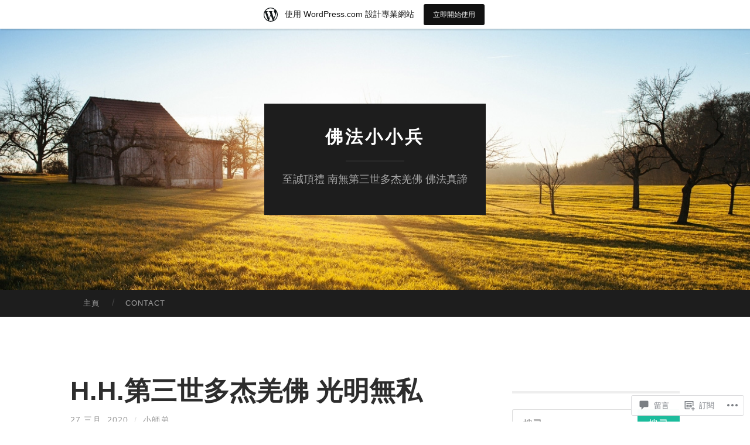

--- FILE ---
content_type: text/html; charset=UTF-8
request_url: https://s20180911s.home.blog/2020/03/27/h-h-%E7%AC%AC%E4%B8%89%E4%B8%96%E5%A4%9A%E6%9D%B0%E7%BE%8C%E4%BD%9B-%E5%85%89%E6%98%8E%E7%84%A1%E7%A7%81/
body_size: 52662
content:
<!DOCTYPE html>
<html lang="zh-TW">
<head>
<meta charset="UTF-8">
<meta name="viewport" content="width=device-width, initial-scale=1">
<title>H.H.第三世多杰羌佛 光明無私 | 佛法小小兵</title>
<link rel="profile" href="http://gmpg.org/xfn/11">
<link rel="pingback" href="https://s20180911s.home.blog/xmlrpc.php">

<meta name='robots' content='max-image-preview:large' />
<meta name="google-site-verification" content="XtvtJfG6l-T3es3ttDSF_lgdA4SjMFXIhNeWnuwzVKI" />

<!-- Async WordPress.com Remote Login -->
<script id="wpcom_remote_login_js">
var wpcom_remote_login_extra_auth = '';
function wpcom_remote_login_remove_dom_node_id( element_id ) {
	var dom_node = document.getElementById( element_id );
	if ( dom_node ) { dom_node.parentNode.removeChild( dom_node ); }
}
function wpcom_remote_login_remove_dom_node_classes( class_name ) {
	var dom_nodes = document.querySelectorAll( '.' + class_name );
	for ( var i = 0; i < dom_nodes.length; i++ ) {
		dom_nodes[ i ].parentNode.removeChild( dom_nodes[ i ] );
	}
}
function wpcom_remote_login_final_cleanup() {
	wpcom_remote_login_remove_dom_node_classes( "wpcom_remote_login_msg" );
	wpcom_remote_login_remove_dom_node_id( "wpcom_remote_login_key" );
	wpcom_remote_login_remove_dom_node_id( "wpcom_remote_login_validate" );
	wpcom_remote_login_remove_dom_node_id( "wpcom_remote_login_js" );
	wpcom_remote_login_remove_dom_node_id( "wpcom_request_access_iframe" );
	wpcom_remote_login_remove_dom_node_id( "wpcom_request_access_styles" );
}

// Watch for messages back from the remote login
window.addEventListener( "message", function( e ) {
	if ( e.origin === "https://r-login.wordpress.com" ) {
		var data = {};
		try {
			data = JSON.parse( e.data );
		} catch( e ) {
			wpcom_remote_login_final_cleanup();
			return;
		}

		if ( data.msg === 'LOGIN' ) {
			// Clean up the login check iframe
			wpcom_remote_login_remove_dom_node_id( "wpcom_remote_login_key" );

			var id_regex = new RegExp( /^[0-9]+$/ );
			var token_regex = new RegExp( /^.*|.*|.*$/ );
			if (
				token_regex.test( data.token )
				&& id_regex.test( data.wpcomid )
			) {
				// We have everything we need to ask for a login
				var script = document.createElement( "script" );
				script.setAttribute( "id", "wpcom_remote_login_validate" );
				script.src = '/remote-login.php?wpcom_remote_login=validate'
					+ '&wpcomid=' + data.wpcomid
					+ '&token=' + encodeURIComponent( data.token )
					+ '&host=' + window.location.protocol
					+ '//' + window.location.hostname
					+ '&postid=1072'
					+ '&is_singular=1';
				document.body.appendChild( script );
			}

			return;
		}

		// Safari ITP, not logged in, so redirect
		if ( data.msg === 'LOGIN-REDIRECT' ) {
			window.location = 'https://wordpress.com/log-in?redirect_to=' + window.location.href;
			return;
		}

		// Safari ITP, storage access failed, remove the request
		if ( data.msg === 'LOGIN-REMOVE' ) {
			var css_zap = 'html { -webkit-transition: margin-top 1s; transition: margin-top 1s; } /* 9001 */ html { margin-top: 0 !important; } * html body { margin-top: 0 !important; } @media screen and ( max-width: 782px ) { html { margin-top: 0 !important; } * html body { margin-top: 0 !important; } }';
			var style_zap = document.createElement( 'style' );
			style_zap.type = 'text/css';
			style_zap.appendChild( document.createTextNode( css_zap ) );
			document.body.appendChild( style_zap );

			var e = document.getElementById( 'wpcom_request_access_iframe' );
			e.parentNode.removeChild( e );

			document.cookie = 'wordpress_com_login_access=denied; path=/; max-age=31536000';

			return;
		}

		// Safari ITP
		if ( data.msg === 'REQUEST_ACCESS' ) {
			console.log( 'request access: safari' );

			// Check ITP iframe enable/disable knob
			if ( wpcom_remote_login_extra_auth !== 'safari_itp_iframe' ) {
				return;
			}

			// If we are in a "private window" there is no ITP.
			var private_window = false;
			try {
				var opendb = window.openDatabase( null, null, null, null );
			} catch( e ) {
				private_window = true;
			}

			if ( private_window ) {
				console.log( 'private window' );
				return;
			}

			var iframe = document.createElement( 'iframe' );
			iframe.id = 'wpcom_request_access_iframe';
			iframe.setAttribute( 'scrolling', 'no' );
			iframe.setAttribute( 'sandbox', 'allow-storage-access-by-user-activation allow-scripts allow-same-origin allow-top-navigation-by-user-activation' );
			iframe.src = 'https://r-login.wordpress.com/remote-login.php?wpcom_remote_login=request_access&origin=' + encodeURIComponent( data.origin ) + '&wpcomid=' + encodeURIComponent( data.wpcomid );

			var css = 'html { -webkit-transition: margin-top 1s; transition: margin-top 1s; } /* 9001 */ html { margin-top: 46px !important; } * html body { margin-top: 46px !important; } @media screen and ( max-width: 660px ) { html { margin-top: 71px !important; } * html body { margin-top: 71px !important; } #wpcom_request_access_iframe { display: block; height: 71px !important; } } #wpcom_request_access_iframe { border: 0px; height: 46px; position: fixed; top: 0; left: 0; width: 100%; min-width: 100%; z-index: 99999; background: #23282d; } ';

			var style = document.createElement( 'style' );
			style.type = 'text/css';
			style.id = 'wpcom_request_access_styles';
			style.appendChild( document.createTextNode( css ) );
			document.body.appendChild( style );

			document.body.appendChild( iframe );
		}

		if ( data.msg === 'DONE' ) {
			wpcom_remote_login_final_cleanup();
		}
	}
}, false );

// Inject the remote login iframe after the page has had a chance to load
// more critical resources
window.addEventListener( "DOMContentLoaded", function( e ) {
	var iframe = document.createElement( "iframe" );
	iframe.style.display = "none";
	iframe.setAttribute( "scrolling", "no" );
	iframe.setAttribute( "id", "wpcom_remote_login_key" );
	iframe.src = "https://r-login.wordpress.com/remote-login.php"
		+ "?wpcom_remote_login=key"
		+ "&origin=aHR0cHM6Ly9zMjAxODA5MTFzLmhvbWUuYmxvZw%3D%3D"
		+ "&wpcomid=153543335"
		+ "&time=" + Math.floor( Date.now() / 1000 );
	document.body.appendChild( iframe );
}, false );
</script>
<link rel='dns-prefetch' href='//s0.wp.com' />
<link rel='dns-prefetch' href='//widgets.wp.com' />
<link rel='dns-prefetch' href='//wordpress.com' />
<link rel='dns-prefetch' href='//fonts-api.wp.com' />
<link rel="alternate" type="application/rss+xml" title="訂閱 佛法小小兵 &raquo;" href="https://s20180911s.home.blog/feed/" />
<link rel="alternate" type="application/rss+xml" title="訂閱 佛法小小兵 &raquo; 迴響" href="https://s20180911s.home.blog/comments/feed/" />
<link rel="alternate" type="application/rss+xml" title="訂閱 佛法小小兵 &raquo; H.H.第三世多杰羌佛 光明無私 迴響" href="https://s20180911s.home.blog/2020/03/27/h-h-%e7%ac%ac%e4%b8%89%e4%b8%96%e5%a4%9a%e6%9d%b0%e7%be%8c%e4%bd%9b-%e5%85%89%e6%98%8e%e7%84%a1%e7%a7%81/feed/" />
	<script type="text/javascript">
		/* <![CDATA[ */
		function addLoadEvent(func) {
			var oldonload = window.onload;
			if (typeof window.onload != 'function') {
				window.onload = func;
			} else {
				window.onload = function () {
					oldonload();
					func();
				}
			}
		}
		/* ]]> */
	</script>
	<link crossorigin='anonymous' rel='stylesheet' id='all-css-0-1' href='/_static/??-eJxtjNsKwjAQBX/IuBYl4oP4LWm6hDSbTchu6O+rpSheHudwZmCpxhdWZIXcTaUeIgvMqNX5tDFIZ8hl6oQCDckpTqYW0S/ae5Ed/C9STPjurvRzH6mEl5BdS6iRgxldg8f1c3nKt3wdznawp8PFHuc74SdLeQ==&cssminify=yes' type='text/css' media='all' />
<style id='wp-emoji-styles-inline-css'>

	img.wp-smiley, img.emoji {
		display: inline !important;
		border: none !important;
		box-shadow: none !important;
		height: 1em !important;
		width: 1em !important;
		margin: 0 0.07em !important;
		vertical-align: -0.1em !important;
		background: none !important;
		padding: 0 !important;
	}
/*# sourceURL=wp-emoji-styles-inline-css */
</style>
<link crossorigin='anonymous' rel='stylesheet' id='all-css-2-1' href='/wp-content/plugins/gutenberg-core/v22.4.2/build/styles/block-library/style.min.css?m=1769608164i&cssminify=yes' type='text/css' media='all' />
<style id='wp-block-library-inline-css'>
.has-text-align-justify {
	text-align:justify;
}
.has-text-align-justify{text-align:justify;}

/*# sourceURL=wp-block-library-inline-css */
</style><style id='global-styles-inline-css'>
:root{--wp--preset--aspect-ratio--square: 1;--wp--preset--aspect-ratio--4-3: 4/3;--wp--preset--aspect-ratio--3-4: 3/4;--wp--preset--aspect-ratio--3-2: 3/2;--wp--preset--aspect-ratio--2-3: 2/3;--wp--preset--aspect-ratio--16-9: 16/9;--wp--preset--aspect-ratio--9-16: 9/16;--wp--preset--color--black: #000000;--wp--preset--color--cyan-bluish-gray: #abb8c3;--wp--preset--color--white: #ffffff;--wp--preset--color--pale-pink: #f78da7;--wp--preset--color--vivid-red: #cf2e2e;--wp--preset--color--luminous-vivid-orange: #ff6900;--wp--preset--color--luminous-vivid-amber: #fcb900;--wp--preset--color--light-green-cyan: #7bdcb5;--wp--preset--color--vivid-green-cyan: #00d084;--wp--preset--color--pale-cyan-blue: #8ed1fc;--wp--preset--color--vivid-cyan-blue: #0693e3;--wp--preset--color--vivid-purple: #9b51e0;--wp--preset--gradient--vivid-cyan-blue-to-vivid-purple: linear-gradient(135deg,rgb(6,147,227) 0%,rgb(155,81,224) 100%);--wp--preset--gradient--light-green-cyan-to-vivid-green-cyan: linear-gradient(135deg,rgb(122,220,180) 0%,rgb(0,208,130) 100%);--wp--preset--gradient--luminous-vivid-amber-to-luminous-vivid-orange: linear-gradient(135deg,rgb(252,185,0) 0%,rgb(255,105,0) 100%);--wp--preset--gradient--luminous-vivid-orange-to-vivid-red: linear-gradient(135deg,rgb(255,105,0) 0%,rgb(207,46,46) 100%);--wp--preset--gradient--very-light-gray-to-cyan-bluish-gray: linear-gradient(135deg,rgb(238,238,238) 0%,rgb(169,184,195) 100%);--wp--preset--gradient--cool-to-warm-spectrum: linear-gradient(135deg,rgb(74,234,220) 0%,rgb(151,120,209) 20%,rgb(207,42,186) 40%,rgb(238,44,130) 60%,rgb(251,105,98) 80%,rgb(254,248,76) 100%);--wp--preset--gradient--blush-light-purple: linear-gradient(135deg,rgb(255,206,236) 0%,rgb(152,150,240) 100%);--wp--preset--gradient--blush-bordeaux: linear-gradient(135deg,rgb(254,205,165) 0%,rgb(254,45,45) 50%,rgb(107,0,62) 100%);--wp--preset--gradient--luminous-dusk: linear-gradient(135deg,rgb(255,203,112) 0%,rgb(199,81,192) 50%,rgb(65,88,208) 100%);--wp--preset--gradient--pale-ocean: linear-gradient(135deg,rgb(255,245,203) 0%,rgb(182,227,212) 50%,rgb(51,167,181) 100%);--wp--preset--gradient--electric-grass: linear-gradient(135deg,rgb(202,248,128) 0%,rgb(113,206,126) 100%);--wp--preset--gradient--midnight: linear-gradient(135deg,rgb(2,3,129) 0%,rgb(40,116,252) 100%);--wp--preset--font-size--small: 13px;--wp--preset--font-size--medium: 20px;--wp--preset--font-size--large: 36px;--wp--preset--font-size--x-large: 42px;--wp--preset--font-family--albert-sans: 'Albert Sans', sans-serif;--wp--preset--font-family--alegreya: Alegreya, serif;--wp--preset--font-family--arvo: Arvo, serif;--wp--preset--font-family--bodoni-moda: 'Bodoni Moda', serif;--wp--preset--font-family--bricolage-grotesque: 'Bricolage Grotesque', sans-serif;--wp--preset--font-family--cabin: Cabin, sans-serif;--wp--preset--font-family--chivo: Chivo, sans-serif;--wp--preset--font-family--commissioner: Commissioner, sans-serif;--wp--preset--font-family--cormorant: Cormorant, serif;--wp--preset--font-family--courier-prime: 'Courier Prime', monospace;--wp--preset--font-family--crimson-pro: 'Crimson Pro', serif;--wp--preset--font-family--dm-mono: 'DM Mono', monospace;--wp--preset--font-family--dm-sans: 'DM Sans', sans-serif;--wp--preset--font-family--dm-serif-display: 'DM Serif Display', serif;--wp--preset--font-family--domine: Domine, serif;--wp--preset--font-family--eb-garamond: 'EB Garamond', serif;--wp--preset--font-family--epilogue: Epilogue, sans-serif;--wp--preset--font-family--fahkwang: Fahkwang, sans-serif;--wp--preset--font-family--figtree: Figtree, sans-serif;--wp--preset--font-family--fira-sans: 'Fira Sans', sans-serif;--wp--preset--font-family--fjalla-one: 'Fjalla One', sans-serif;--wp--preset--font-family--fraunces: Fraunces, serif;--wp--preset--font-family--gabarito: Gabarito, system-ui;--wp--preset--font-family--ibm-plex-mono: 'IBM Plex Mono', monospace;--wp--preset--font-family--ibm-plex-sans: 'IBM Plex Sans', sans-serif;--wp--preset--font-family--ibarra-real-nova: 'Ibarra Real Nova', serif;--wp--preset--font-family--instrument-serif: 'Instrument Serif', serif;--wp--preset--font-family--inter: Inter, sans-serif;--wp--preset--font-family--josefin-sans: 'Josefin Sans', sans-serif;--wp--preset--font-family--jost: Jost, sans-serif;--wp--preset--font-family--libre-baskerville: 'Libre Baskerville', serif;--wp--preset--font-family--libre-franklin: 'Libre Franklin', sans-serif;--wp--preset--font-family--literata: Literata, serif;--wp--preset--font-family--lora: Lora, serif;--wp--preset--font-family--merriweather: Merriweather, serif;--wp--preset--font-family--montserrat: Montserrat, sans-serif;--wp--preset--font-family--newsreader: Newsreader, serif;--wp--preset--font-family--noto-sans-mono: 'Noto Sans Mono', sans-serif;--wp--preset--font-family--nunito: Nunito, sans-serif;--wp--preset--font-family--open-sans: 'Open Sans', sans-serif;--wp--preset--font-family--overpass: Overpass, sans-serif;--wp--preset--font-family--pt-serif: 'PT Serif', serif;--wp--preset--font-family--petrona: Petrona, serif;--wp--preset--font-family--piazzolla: Piazzolla, serif;--wp--preset--font-family--playfair-display: 'Playfair Display', serif;--wp--preset--font-family--plus-jakarta-sans: 'Plus Jakarta Sans', sans-serif;--wp--preset--font-family--poppins: Poppins, sans-serif;--wp--preset--font-family--raleway: Raleway, sans-serif;--wp--preset--font-family--roboto: Roboto, sans-serif;--wp--preset--font-family--roboto-slab: 'Roboto Slab', serif;--wp--preset--font-family--rubik: Rubik, sans-serif;--wp--preset--font-family--rufina: Rufina, serif;--wp--preset--font-family--sora: Sora, sans-serif;--wp--preset--font-family--source-sans-3: 'Source Sans 3', sans-serif;--wp--preset--font-family--source-serif-4: 'Source Serif 4', serif;--wp--preset--font-family--space-mono: 'Space Mono', monospace;--wp--preset--font-family--syne: Syne, sans-serif;--wp--preset--font-family--texturina: Texturina, serif;--wp--preset--font-family--urbanist: Urbanist, sans-serif;--wp--preset--font-family--work-sans: 'Work Sans', sans-serif;--wp--preset--spacing--20: 0.44rem;--wp--preset--spacing--30: 0.67rem;--wp--preset--spacing--40: 1rem;--wp--preset--spacing--50: 1.5rem;--wp--preset--spacing--60: 2.25rem;--wp--preset--spacing--70: 3.38rem;--wp--preset--spacing--80: 5.06rem;--wp--preset--shadow--natural: 6px 6px 9px rgba(0, 0, 0, 0.2);--wp--preset--shadow--deep: 12px 12px 50px rgba(0, 0, 0, 0.4);--wp--preset--shadow--sharp: 6px 6px 0px rgba(0, 0, 0, 0.2);--wp--preset--shadow--outlined: 6px 6px 0px -3px rgb(255, 255, 255), 6px 6px rgb(0, 0, 0);--wp--preset--shadow--crisp: 6px 6px 0px rgb(0, 0, 0);}:where(body) { margin: 0; }:where(.is-layout-flex){gap: 0.5em;}:where(.is-layout-grid){gap: 0.5em;}body .is-layout-flex{display: flex;}.is-layout-flex{flex-wrap: wrap;align-items: center;}.is-layout-flex > :is(*, div){margin: 0;}body .is-layout-grid{display: grid;}.is-layout-grid > :is(*, div){margin: 0;}body{padding-top: 0px;padding-right: 0px;padding-bottom: 0px;padding-left: 0px;}:root :where(.wp-element-button, .wp-block-button__link){background-color: #32373c;border-width: 0;color: #fff;font-family: inherit;font-size: inherit;font-style: inherit;font-weight: inherit;letter-spacing: inherit;line-height: inherit;padding-top: calc(0.667em + 2px);padding-right: calc(1.333em + 2px);padding-bottom: calc(0.667em + 2px);padding-left: calc(1.333em + 2px);text-decoration: none;text-transform: inherit;}.has-black-color{color: var(--wp--preset--color--black) !important;}.has-cyan-bluish-gray-color{color: var(--wp--preset--color--cyan-bluish-gray) !important;}.has-white-color{color: var(--wp--preset--color--white) !important;}.has-pale-pink-color{color: var(--wp--preset--color--pale-pink) !important;}.has-vivid-red-color{color: var(--wp--preset--color--vivid-red) !important;}.has-luminous-vivid-orange-color{color: var(--wp--preset--color--luminous-vivid-orange) !important;}.has-luminous-vivid-amber-color{color: var(--wp--preset--color--luminous-vivid-amber) !important;}.has-light-green-cyan-color{color: var(--wp--preset--color--light-green-cyan) !important;}.has-vivid-green-cyan-color{color: var(--wp--preset--color--vivid-green-cyan) !important;}.has-pale-cyan-blue-color{color: var(--wp--preset--color--pale-cyan-blue) !important;}.has-vivid-cyan-blue-color{color: var(--wp--preset--color--vivid-cyan-blue) !important;}.has-vivid-purple-color{color: var(--wp--preset--color--vivid-purple) !important;}.has-black-background-color{background-color: var(--wp--preset--color--black) !important;}.has-cyan-bluish-gray-background-color{background-color: var(--wp--preset--color--cyan-bluish-gray) !important;}.has-white-background-color{background-color: var(--wp--preset--color--white) !important;}.has-pale-pink-background-color{background-color: var(--wp--preset--color--pale-pink) !important;}.has-vivid-red-background-color{background-color: var(--wp--preset--color--vivid-red) !important;}.has-luminous-vivid-orange-background-color{background-color: var(--wp--preset--color--luminous-vivid-orange) !important;}.has-luminous-vivid-amber-background-color{background-color: var(--wp--preset--color--luminous-vivid-amber) !important;}.has-light-green-cyan-background-color{background-color: var(--wp--preset--color--light-green-cyan) !important;}.has-vivid-green-cyan-background-color{background-color: var(--wp--preset--color--vivid-green-cyan) !important;}.has-pale-cyan-blue-background-color{background-color: var(--wp--preset--color--pale-cyan-blue) !important;}.has-vivid-cyan-blue-background-color{background-color: var(--wp--preset--color--vivid-cyan-blue) !important;}.has-vivid-purple-background-color{background-color: var(--wp--preset--color--vivid-purple) !important;}.has-black-border-color{border-color: var(--wp--preset--color--black) !important;}.has-cyan-bluish-gray-border-color{border-color: var(--wp--preset--color--cyan-bluish-gray) !important;}.has-white-border-color{border-color: var(--wp--preset--color--white) !important;}.has-pale-pink-border-color{border-color: var(--wp--preset--color--pale-pink) !important;}.has-vivid-red-border-color{border-color: var(--wp--preset--color--vivid-red) !important;}.has-luminous-vivid-orange-border-color{border-color: var(--wp--preset--color--luminous-vivid-orange) !important;}.has-luminous-vivid-amber-border-color{border-color: var(--wp--preset--color--luminous-vivid-amber) !important;}.has-light-green-cyan-border-color{border-color: var(--wp--preset--color--light-green-cyan) !important;}.has-vivid-green-cyan-border-color{border-color: var(--wp--preset--color--vivid-green-cyan) !important;}.has-pale-cyan-blue-border-color{border-color: var(--wp--preset--color--pale-cyan-blue) !important;}.has-vivid-cyan-blue-border-color{border-color: var(--wp--preset--color--vivid-cyan-blue) !important;}.has-vivid-purple-border-color{border-color: var(--wp--preset--color--vivid-purple) !important;}.has-vivid-cyan-blue-to-vivid-purple-gradient-background{background: var(--wp--preset--gradient--vivid-cyan-blue-to-vivid-purple) !important;}.has-light-green-cyan-to-vivid-green-cyan-gradient-background{background: var(--wp--preset--gradient--light-green-cyan-to-vivid-green-cyan) !important;}.has-luminous-vivid-amber-to-luminous-vivid-orange-gradient-background{background: var(--wp--preset--gradient--luminous-vivid-amber-to-luminous-vivid-orange) !important;}.has-luminous-vivid-orange-to-vivid-red-gradient-background{background: var(--wp--preset--gradient--luminous-vivid-orange-to-vivid-red) !important;}.has-very-light-gray-to-cyan-bluish-gray-gradient-background{background: var(--wp--preset--gradient--very-light-gray-to-cyan-bluish-gray) !important;}.has-cool-to-warm-spectrum-gradient-background{background: var(--wp--preset--gradient--cool-to-warm-spectrum) !important;}.has-blush-light-purple-gradient-background{background: var(--wp--preset--gradient--blush-light-purple) !important;}.has-blush-bordeaux-gradient-background{background: var(--wp--preset--gradient--blush-bordeaux) !important;}.has-luminous-dusk-gradient-background{background: var(--wp--preset--gradient--luminous-dusk) !important;}.has-pale-ocean-gradient-background{background: var(--wp--preset--gradient--pale-ocean) !important;}.has-electric-grass-gradient-background{background: var(--wp--preset--gradient--electric-grass) !important;}.has-midnight-gradient-background{background: var(--wp--preset--gradient--midnight) !important;}.has-small-font-size{font-size: var(--wp--preset--font-size--small) !important;}.has-medium-font-size{font-size: var(--wp--preset--font-size--medium) !important;}.has-large-font-size{font-size: var(--wp--preset--font-size--large) !important;}.has-x-large-font-size{font-size: var(--wp--preset--font-size--x-large) !important;}.has-albert-sans-font-family{font-family: var(--wp--preset--font-family--albert-sans) !important;}.has-alegreya-font-family{font-family: var(--wp--preset--font-family--alegreya) !important;}.has-arvo-font-family{font-family: var(--wp--preset--font-family--arvo) !important;}.has-bodoni-moda-font-family{font-family: var(--wp--preset--font-family--bodoni-moda) !important;}.has-bricolage-grotesque-font-family{font-family: var(--wp--preset--font-family--bricolage-grotesque) !important;}.has-cabin-font-family{font-family: var(--wp--preset--font-family--cabin) !important;}.has-chivo-font-family{font-family: var(--wp--preset--font-family--chivo) !important;}.has-commissioner-font-family{font-family: var(--wp--preset--font-family--commissioner) !important;}.has-cormorant-font-family{font-family: var(--wp--preset--font-family--cormorant) !important;}.has-courier-prime-font-family{font-family: var(--wp--preset--font-family--courier-prime) !important;}.has-crimson-pro-font-family{font-family: var(--wp--preset--font-family--crimson-pro) !important;}.has-dm-mono-font-family{font-family: var(--wp--preset--font-family--dm-mono) !important;}.has-dm-sans-font-family{font-family: var(--wp--preset--font-family--dm-sans) !important;}.has-dm-serif-display-font-family{font-family: var(--wp--preset--font-family--dm-serif-display) !important;}.has-domine-font-family{font-family: var(--wp--preset--font-family--domine) !important;}.has-eb-garamond-font-family{font-family: var(--wp--preset--font-family--eb-garamond) !important;}.has-epilogue-font-family{font-family: var(--wp--preset--font-family--epilogue) !important;}.has-fahkwang-font-family{font-family: var(--wp--preset--font-family--fahkwang) !important;}.has-figtree-font-family{font-family: var(--wp--preset--font-family--figtree) !important;}.has-fira-sans-font-family{font-family: var(--wp--preset--font-family--fira-sans) !important;}.has-fjalla-one-font-family{font-family: var(--wp--preset--font-family--fjalla-one) !important;}.has-fraunces-font-family{font-family: var(--wp--preset--font-family--fraunces) !important;}.has-gabarito-font-family{font-family: var(--wp--preset--font-family--gabarito) !important;}.has-ibm-plex-mono-font-family{font-family: var(--wp--preset--font-family--ibm-plex-mono) !important;}.has-ibm-plex-sans-font-family{font-family: var(--wp--preset--font-family--ibm-plex-sans) !important;}.has-ibarra-real-nova-font-family{font-family: var(--wp--preset--font-family--ibarra-real-nova) !important;}.has-instrument-serif-font-family{font-family: var(--wp--preset--font-family--instrument-serif) !important;}.has-inter-font-family{font-family: var(--wp--preset--font-family--inter) !important;}.has-josefin-sans-font-family{font-family: var(--wp--preset--font-family--josefin-sans) !important;}.has-jost-font-family{font-family: var(--wp--preset--font-family--jost) !important;}.has-libre-baskerville-font-family{font-family: var(--wp--preset--font-family--libre-baskerville) !important;}.has-libre-franklin-font-family{font-family: var(--wp--preset--font-family--libre-franklin) !important;}.has-literata-font-family{font-family: var(--wp--preset--font-family--literata) !important;}.has-lora-font-family{font-family: var(--wp--preset--font-family--lora) !important;}.has-merriweather-font-family{font-family: var(--wp--preset--font-family--merriweather) !important;}.has-montserrat-font-family{font-family: var(--wp--preset--font-family--montserrat) !important;}.has-newsreader-font-family{font-family: var(--wp--preset--font-family--newsreader) !important;}.has-noto-sans-mono-font-family{font-family: var(--wp--preset--font-family--noto-sans-mono) !important;}.has-nunito-font-family{font-family: var(--wp--preset--font-family--nunito) !important;}.has-open-sans-font-family{font-family: var(--wp--preset--font-family--open-sans) !important;}.has-overpass-font-family{font-family: var(--wp--preset--font-family--overpass) !important;}.has-pt-serif-font-family{font-family: var(--wp--preset--font-family--pt-serif) !important;}.has-petrona-font-family{font-family: var(--wp--preset--font-family--petrona) !important;}.has-piazzolla-font-family{font-family: var(--wp--preset--font-family--piazzolla) !important;}.has-playfair-display-font-family{font-family: var(--wp--preset--font-family--playfair-display) !important;}.has-plus-jakarta-sans-font-family{font-family: var(--wp--preset--font-family--plus-jakarta-sans) !important;}.has-poppins-font-family{font-family: var(--wp--preset--font-family--poppins) !important;}.has-raleway-font-family{font-family: var(--wp--preset--font-family--raleway) !important;}.has-roboto-font-family{font-family: var(--wp--preset--font-family--roboto) !important;}.has-roboto-slab-font-family{font-family: var(--wp--preset--font-family--roboto-slab) !important;}.has-rubik-font-family{font-family: var(--wp--preset--font-family--rubik) !important;}.has-rufina-font-family{font-family: var(--wp--preset--font-family--rufina) !important;}.has-sora-font-family{font-family: var(--wp--preset--font-family--sora) !important;}.has-source-sans-3-font-family{font-family: var(--wp--preset--font-family--source-sans-3) !important;}.has-source-serif-4-font-family{font-family: var(--wp--preset--font-family--source-serif-4) !important;}.has-space-mono-font-family{font-family: var(--wp--preset--font-family--space-mono) !important;}.has-syne-font-family{font-family: var(--wp--preset--font-family--syne) !important;}.has-texturina-font-family{font-family: var(--wp--preset--font-family--texturina) !important;}.has-urbanist-font-family{font-family: var(--wp--preset--font-family--urbanist) !important;}.has-work-sans-font-family{font-family: var(--wp--preset--font-family--work-sans) !important;}
/*# sourceURL=global-styles-inline-css */
</style>

<style id='classic-theme-styles-inline-css'>
.wp-block-button__link{background-color:#32373c;border-radius:9999px;box-shadow:none;color:#fff;font-size:1.125em;padding:calc(.667em + 2px) calc(1.333em + 2px);text-decoration:none}.wp-block-file__button{background:#32373c;color:#fff}.wp-block-accordion-heading{margin:0}.wp-block-accordion-heading__toggle{background-color:inherit!important;color:inherit!important}.wp-block-accordion-heading__toggle:not(:focus-visible){outline:none}.wp-block-accordion-heading__toggle:focus,.wp-block-accordion-heading__toggle:hover{background-color:inherit!important;border:none;box-shadow:none;color:inherit;padding:var(--wp--preset--spacing--20,1em) 0;text-decoration:none}.wp-block-accordion-heading__toggle:focus-visible{outline:auto;outline-offset:0}
/*# sourceURL=/wp-content/plugins/gutenberg-core/v22.4.2/build/styles/block-library/classic.min.css */
</style>
<link crossorigin='anonymous' rel='stylesheet' id='all-css-4-1' href='/_static/??-eJx9jksOwjAMRC9EsEAtnwXiKCgfC1LqJIqd9vq4qtgAYmPJM/PsgbkYn5NgEqBmytjuMTH4XFF1KlZAE4QhWhyRNLb1zBv4jc1FGeNcqchsdFJsZOShIP/jBpRi/dOotJ5YDeCW3t5twhRyBdskkxWJ/osCrh5ci2OACavTzyoulflzX7pc6bI7Hk777tx1/fACNXxjkA==&cssminify=yes' type='text/css' media='all' />
<link rel='stylesheet' id='verbum-gutenberg-css-css' href='https://widgets.wp.com/verbum-block-editor/block-editor.css?ver=1738686361' media='all' />
<link crossorigin='anonymous' rel='stylesheet' id='all-css-6-1' href='/_static/??/wp-content/mu-plugins/comment-likes/css/comment-likes.css,/i/noticons/noticons.css?m=1436783281j&cssminify=yes' type='text/css' media='all' />
<link rel='stylesheet' id='hemingway-rewritten-fonts-css' href='https://fonts-api.wp.com/css?family=Raleway%3A400%2C300%2C700&#038;subset=latin%2Clatin-ext' media='all' />
<link crossorigin='anonymous' rel='stylesheet' id='all-css-8-1' href='/_static/??-eJyFjsEKwjAQRH/IuJRqcxI/ReqypFubbchuCP17U/EgKHibYXjDg5ocrmIkBjZRJIVU7tASS6jj5jLVzNZ2UNsWOqLqAT6gWFxaSmBRmMnSiI93By0CNxaEQEKZG6C/49fnH5H98yXjasI17vg1Xjo/9P7su/40PwE5iFAp&cssminify=yes' type='text/css' media='all' />
<style id='jetpack_facebook_likebox-inline-css'>
.widget_facebook_likebox {
	overflow: hidden;
}

/*# sourceURL=/wp-content/mu-plugins/jetpack-plugin/sun/modules/widgets/facebook-likebox/style.css */
</style>
<link crossorigin='anonymous' rel='stylesheet' id='all-css-10-1' href='/_static/??-eJzTLy/QTc7PK0nNK9HPLdUtyClNz8wr1i9KTcrJTwcy0/WTi5G5ekCujj52Temp+bo5+cmJJZn5eSgc3bScxMwikFb7XFtDE1NLExMLc0OTLACohS2q&cssminify=yes' type='text/css' media='all' />
<link crossorigin='anonymous' rel='stylesheet' id='print-css-11-1' href='/wp-content/mu-plugins/global-print/global-print.css?m=1465851035i&cssminify=yes' type='text/css' media='print' />
<style id='jetpack-global-styles-frontend-style-inline-css'>
:root { --font-headings: unset; --font-base: unset; --font-headings-default: -apple-system,BlinkMacSystemFont,"Segoe UI",Roboto,Oxygen-Sans,Ubuntu,Cantarell,"Helvetica Neue",sans-serif; --font-base-default: -apple-system,BlinkMacSystemFont,"Segoe UI",Roboto,Oxygen-Sans,Ubuntu,Cantarell,"Helvetica Neue",sans-serif;}
/*# sourceURL=jetpack-global-styles-frontend-style-inline-css */
</style>
<link crossorigin='anonymous' rel='stylesheet' id='all-css-14-1' href='/_static/??-eJyNjcsKAjEMRX/IGtQZBxfip0hMS9sxTYppGfx7H7gRN+7ugcs5sFRHKi1Ig9Jd5R6zGMyhVaTrh8G6QFHfORhYwlvw6P39PbPENZmt4G/ROQuBKWVkxxrVvuBH1lIoz2waILJekF+HUzlupnG3nQ77YZwfuRJIaQ==&cssminify=yes' type='text/css' media='all' />
<script type="text/javascript" id="jetpack_related-posts-js-extra">
/* <![CDATA[ */
var related_posts_js_options = {"post_heading":"h4"};
//# sourceURL=jetpack_related-posts-js-extra
/* ]]> */
</script>
<script type="text/javascript" id="wpcom-actionbar-placeholder-js-extra">
/* <![CDATA[ */
var actionbardata = {"siteID":"153543335","postID":"1072","siteURL":"https://s20180911s.home.blog","xhrURL":"https://s20180911s.home.blog/wp-admin/admin-ajax.php","nonce":"e2d4c58009","isLoggedIn":"","statusMessage":"","subsEmailDefault":"instantly","proxyScriptUrl":"https://s0.wp.com/wp-content/js/wpcom-proxy-request.js?m=1513050504i&amp;ver=20211021","shortlink":"https://wp.me/paofDp-hi","i18n":{"followedText":"\u6b64\u7db2\u7ad9\u7684\u65b0\u6587\u7ae0\u5c07\u986f\u793a\u65bc\u4f60\u7684\u003Ca href=\"https://wordpress.com/reader\"\u003E\u95b1\u8b80\u5668\u003C/a\u003E\u4e2d","foldBar":"\u6536\u5408\u6b64\u5217","unfoldBar":"\u5c55\u958b\u6b64\u5217 ","shortLinkCopied":"\u77ed\u9023\u7d50\u5df2\u8907\u88fd\u5230\u526a\u8cbc\u7c3f\u3002"}};
//# sourceURL=wpcom-actionbar-placeholder-js-extra
/* ]]> */
</script>
<script type="text/javascript" id="jetpack-mu-wpcom-settings-js-before">
/* <![CDATA[ */
var JETPACK_MU_WPCOM_SETTINGS = {"assetsUrl":"https://s0.wp.com/wp-content/mu-plugins/jetpack-mu-wpcom-plugin/sun/jetpack_vendor/automattic/jetpack-mu-wpcom/src/build/"};
//# sourceURL=jetpack-mu-wpcom-settings-js-before
/* ]]> */
</script>
<script crossorigin='anonymous' type='text/javascript'  src='/_static/??/wp-content/mu-plugins/jetpack-plugin/sun/_inc/build/related-posts/related-posts.min.js,/wp-content/js/rlt-proxy.js?m=1755011788j'></script>
<script type="text/javascript" id="rlt-proxy-js-after">
/* <![CDATA[ */
	rltInitialize( {"token":null,"iframeOrigins":["https:\/\/widgets.wp.com"]} );
//# sourceURL=rlt-proxy-js-after
/* ]]> */
</script>
<link rel="canonical" href="https://chengchehuang.wordpress.com/2020/03/25/h-h-%e7%ac%ac%e4%b8%89%e4%b8%96%e5%a4%9a%e6%9d%b0%e7%be%8c%e4%bd%9b-%e5%85%89%e6%98%8e%e7%84%a1%e7%a7%81/" />
<link rel="EditURI" type="application/rsd+xml" title="RSD" href="https://s20180911shome.wordpress.com/xmlrpc.php?rsd" />
<meta name="generator" content="WordPress.com" />
<link rel='shortlink' href='https://wp.me/paofDp-hi' />
<link rel="alternate" type="application/json+oembed" href="https://public-api.wordpress.com/oembed/?format=json&amp;url=https%3A%2F%2Fs20180911s.home.blog%2F2020%2F03%2F27%2Fh-h-%25e7%25ac%25ac%25e4%25b8%2589%25e4%25b8%2596%25e5%25a4%259a%25e6%259d%25b0%25e7%25be%258c%25e4%25bd%259b-%25e5%2585%2589%25e6%2598%258e%25e7%2584%25a1%25e7%25a7%2581%2F&amp;for=wpcom-auto-discovery" /><link rel="alternate" type="application/xml+oembed" href="https://public-api.wordpress.com/oembed/?format=xml&amp;url=https%3A%2F%2Fs20180911s.home.blog%2F2020%2F03%2F27%2Fh-h-%25e7%25ac%25ac%25e4%25b8%2589%25e4%25b8%2596%25e5%25a4%259a%25e6%259d%25b0%25e7%25be%258c%25e4%25bd%259b-%25e5%2585%2589%25e6%2598%258e%25e7%2584%25a1%25e7%25a7%2581%2F&amp;for=wpcom-auto-discovery" />
<!-- Jetpack Open Graph Tags -->
<meta property="og:type" content="article" />
<meta property="og:title" content="H.H.第三世多杰羌佛 光明無私" />
<meta property="og:url" content="https://s20180911s.home.blog/2020/03/27/h-h-%e7%ac%ac%e4%b8%89%e4%b8%96%e5%a4%9a%e6%9d%b0%e7%be%8c%e4%bd%9b-%e5%85%89%e6%98%8e%e7%84%a1%e7%a7%81/" />
<meta property="og:description" content="Reblogged on WordPress.com" />
<meta property="article:published_time" content="2020-03-27T00:05:24+00:00" />
<meta property="article:modified_time" content="2020-03-27T00:05:24+00:00" />
<meta property="og:site_name" content="佛法小小兵" />
<meta property="og:image" content="https://s20180911s.home.blog/wp-content/uploads/2020/03/76f33-h.h.25e725ac25ac25e425b8258925e425b8259625e525a4259a25e6259d25b025e725be258c25e425bd259b2b25e52585258925e62598258e25e7258425a125e725a72581.jpg" />
<meta property="og:image:width" content="640" />
<meta property="og:image:height" content="360" />
<meta property="og:image:alt" content="H.H.第三世多杰羌佛" />
<meta property="og:locale" content="zh_TW" />
<meta property="article:publisher" content="https://www.facebook.com/WordPresscom" />
<meta name="twitter:creator" content="@Huang_Cheng_Che" />
<meta name="twitter:text:title" content="H.H.第三世多杰羌佛 光明無私" />
<meta name="twitter:image" content="https://s20180911s.home.blog/wp-content/uploads/2020/03/76f33-h.h.25e725ac25ac25e425b8258925e425b8259625e525a4259a25e6259d25b025e725be258c25e425bd259b2b25e52585258925e62598258e25e7258425a125e725a72581.jpg?w=640" />
<meta name="twitter:image:alt" content="H.H.第三世多杰羌佛" />
<meta name="twitter:card" content="summary_large_image" />

<!-- End Jetpack Open Graph Tags -->
<link rel="search" type="application/opensearchdescription+xml" href="https://s20180911s.home.blog/osd.xml" title="佛法小小兵" />
<link rel="search" type="application/opensearchdescription+xml" href="https://s1.wp.com/opensearch.xml" title="WordPress.com" />
<style type="text/css">.recentcomments a{display:inline !important;padding:0 !important;margin:0 !important;}</style>		<style type="text/css">
			.recentcomments a {
				display: inline !important;
				padding: 0 !important;
				margin: 0 !important;
			}

			table.recentcommentsavatartop img.avatar, table.recentcommentsavatarend img.avatar {
				border: 0px;
				margin: 0;
			}

			table.recentcommentsavatartop a, table.recentcommentsavatarend a {
				border: 0px !important;
				background-color: transparent !important;
			}

			td.recentcommentsavatarend, td.recentcommentsavatartop {
				padding: 0px 0px 1px 0px;
				margin: 0px;
			}

			td.recentcommentstextend {
				border: none !important;
				padding: 0px 0px 2px 10px;
			}

			.rtl td.recentcommentstextend {
				padding: 0px 10px 2px 0px;
			}

			td.recentcommentstexttop {
				border: none;
				padding: 0px 0px 0px 10px;
			}

			.rtl td.recentcommentstexttop {
				padding: 0px 10px 0px 0px;
			}
		</style>
			<style type="text/css">
			.site-title a,
		.site-description {
			color: #ffffff;
		}
				.site-header-image {
			background-image: url(https://s0.wp.com/wp-content/themes/pub/hemingway-rewritten/images/header.jpg);
		}
		</style>
	<link rel="icon" href="https://s20180911s.home.blog/wp-content/uploads/2018/10/cropped-dsc02587.jpg?w=32" sizes="32x32" />
<link rel="icon" href="https://s20180911s.home.blog/wp-content/uploads/2018/10/cropped-dsc02587.jpg?w=192" sizes="192x192" />
<link rel="apple-touch-icon" href="https://s20180911s.home.blog/wp-content/uploads/2018/10/cropped-dsc02587.jpg?w=180" />
<meta name="msapplication-TileImage" content="https://s20180911s.home.blog/wp-content/uploads/2018/10/cropped-dsc02587.jpg?w=270" />
<link crossorigin='anonymous' rel='stylesheet' id='all-css-0-3' href='/wp-content/mu-plugins/jetpack-plugin/sun/modules/widgets/top-posts/style.css?m=1753279645i&cssminify=yes' type='text/css' media='all' />
</head>

<body class="wp-singular post-template-default single single-post postid-1072 single-format-standard wp-theme-pubhemingway-rewritten customizer-styles-applied group-blog jetpack-reblog-enabled has-marketing-bar has-marketing-bar-theme-hemingway-rewritten">
<div id="page" class="hfeed site">

	<header id="masthead" class="site-header" role="banner">
		<div class="site-header-image">
			<div class="site-branding-wrapper">
				<div class="site-branding">
					<h1 class="site-title"><a href="https://s20180911s.home.blog/" rel="home">佛法小小兵</a></h1>
					<h2 class="site-description">至誠頂禮 南無第三世多杰羌佛 佛法真諦</h2>
				</div>
			</div>
		</div>
	</header><!-- #masthead -->
	<nav id="site-navigation" class="main-navigation clear" role="navigation">
		<button class="menu-toggle" aria-controls="primary-menu" aria-expanded="false"><span class="screen-reader-text">選單</span></button>
		<a class="skip-link screen-reader-text" href="#content">直接觀看文章</a>

		<div id="primary-menu" class="menu"><ul>
<li ><a href="https://s20180911s.home.blog/">主頁</a></li><li class="page_item page-item-2"><a href="https://s20180911s.home.blog/contact/">Contact</a></li>
</ul></div>
		<div id="header-search-toggle">
			<span class="screen-reader-text">搜尋</span>
		</div>
		<div id="header-search">
			<form role="search" method="get" class="search-form" action="https://s20180911s.home.blog/">
				<label>
					<span class="screen-reader-text">搜尋：</span>
					<input type="search" class="search-field" placeholder="搜尋 &hellip;" value="" name="s" />
				</label>
				<input type="submit" class="search-submit" value="搜尋" />
			</form>		</div>
	</nav><!-- #site-navigation -->
	<div id="content" class="site-content">

	<div id="primary" class="content-area">
		<main id="main" class="site-main" role="main">

					
			
<article id="post-1072" class="post-1072 post type-post status-publish format-standard hentry category-uncategorized">
	<header class="entry-header">
					<h1 class="entry-title">H.H.第三世多杰羌佛 光明無私</h1>				<div class="entry-meta">
			<span class="posted-on"><a href="https://s20180911s.home.blog/2020/03/27/h-h-%e7%ac%ac%e4%b8%89%e4%b8%96%e5%a4%9a%e6%9d%b0%e7%be%8c%e4%bd%9b-%e5%85%89%e6%98%8e%e7%84%a1%e7%a7%81/" rel="bookmark"><time class="entry-date published" datetime="2020-03-27T00:05:24+00:00">27 三月, 2020</time></a></span><span class="byline"><span class="sep"> / </span><span class="author vcard"><a class="url fn n" href="https://s20180911s.home.blog/author/s20180911s/">小師弟</a></span></span>					</div><!-- .entry-meta -->
	</header><!-- .entry-header -->

	<div class="entry-content">
		<div class="wpcom-reblog-snapshot"> <div class="reblog-post"><p class="reblog-from"><img alt='chengchehuang 的大頭貼' src='https://2.gravatar.com/avatar/522b52f8eeb0fcad30970c1fe1a0493aefffd93c2b76322a62f261722feb3644?s=32&#038;d=identicon&#038;r=G' class='avatar avatar-32' height='32' width='32' /><a href="https://chengchehuang.wordpress.com/2020/03/25/h-h-%e7%ac%ac%e4%b8%89%e4%b8%96%e5%a4%9a%e6%9d%b0%e7%be%8c%e4%bd%9b-%e5%85%89%e6%98%8e%e7%84%a1%e7%a7%81/">至誠頂禮  南無第三世多杰羌佛  佛法真諦</a></p><div class="reblogged-content">
<p><a style="text-align:center;#039;#039;, Palatino, serif;font-size:17.6px;color:#000000" href="https://money.udn.com/money/story/6722/3779478"><img style="border:1px solid #ededed;position:relative;padding:5px;background-image:initial;background-position:initial;background-size:initial;background-repeat:initial;background-attachment:initial;box-shadow:rgba(0,0,0,0.1) 1px 1px 5px" src="https://s20180911s.home.blog/wp-content/uploads/2020/03/76f33-h.h.25e725ac25ac25e425b8258925e425b8259625e525a4259a25e6259d25b025e725be258c25e425bd259b2b25e52585258925e62598258e25e7258425a125e725a72581.jpg?w=640&#038;h=360" height="360" width="640" alt="H.H.第三世多杰羌佛" title="H.H.第三世多杰羌佛"></a></p>

<div class="post-body entry-content" style="width:670px;font-size:17.6px;line-height:1.4;position:relative;#039;#039;, Palatino, serif"><p></p><p></p><div style="text-align:center"><h3 style="margin:0;position:relative"><strong style="font-size:xx-large"><a style="color:#000000" href="https://money.udn.com/money/story/6722/3779478">H.H.第三世多杰羌佛 光明無私</a></strong></h3><p></p></div><p>文／楊玉帆</p><div style="text-align:justify">一封陳封多年首度被公開的國際刑警組織公函，近期受到了各界的密切關注，該函隨附於世界佛教總部的聲明中，係國際刑警組織於2009年11月19日發給<strong>H.H. <a style="color:#000000" href="https://money.udn.com/money/story/6722/3779478">第三世多杰羌佛</a></strong> (圖一及圖二，公函上的用名Yungao Yi，是 第三世多杰羌佛 二十多年前在中國的世俗名字的漢語拼音)，函中說明中國主動請求撤銷針對 羌佛 的通緝，原通緝令已不存在了。</div><div style="text-align:justify">H.H. 第三世多杰羌佛 這一生中唯有利益眾生，因而獲得國際間非常多的殊榮與獎項，在獲頒2010年世界和平獎最高榮譽獎(<a href="https://www.youtube.com/watch?v=CsOi1wx8Umc" rel="nofollow">https://www.youtube.com/watch?v=CsOi1wx8Umc</a>)時，有人向世界和平獎評審委員會提報，說H.H. 第三世多杰羌佛 是個通緝犯。其實，委員會在評審過程中早已查明通緝令已撤除的事實，他們不解的詢問H.H. 第三世多杰羌佛 為何不拿出這份公函來證明自己的清白？<strong><a style="color:#000000" href="https://money.udn.com/money/story/6722/3779478">H.H. 第三世多杰羌佛</a></strong> 說，祂要做的事就是：眾生的一切造業罪過由我承擔，我種的一切善業功德全給眾生。撤除令拿出來證明清白了祂，那些陷害誹謗祂的人就不清白了，他們的罪業將由誰承擔？佛陀光明偉大無私的情操令世人讚嘆！評審委員會特地發了一篇聲明，說明 第三世多杰羌佛 獲得「世界和平獎最高榮譽獎」是實至名歸。</div><div style="text-align:justify">多年來少数的有心人士不斷在網路上四處造謠毀謗，至今仍然拿著已撤銷、沒有原告，出自栽贓陷害的通緝令四處毀謗<strong>H.H. <a style="color:#000000" href="https://money.udn.com/money/story/6722/3779478">第三世多杰羌佛</a></strong> ，混淆視聽。世界佛教總部發出這一份公開聲明，為表示其真實性與嚴肅性，聲明中首先表明承擔一切法律責任。並聲明H.H. 第三世多杰羌佛 的身份，是經具有認證權的法王、攝政王、高僧們，依於佛教轉世認證制度所做出的合法認證，其五明成就符合佛陀「顯密圓通，五明完滿」的頂峰圓滿。在當今資訊透明公開的網路時代，聲明中的一切資訊必將經受嚴格的驗證與檢視，大眾不妨仔細閱讀一一求證。</div><p></p><div class="separator" style="clear:both;text-align:center"><a style="color:#000000" href="https://money.udn.com/money/story/6722/3779478"><img style="border:1px solid #ededed;position:relative;padding:5px;background-image:initial;background-position:initial;background-size:initial;background-repeat:initial;background-attachment:initial;box-shadow:rgba(0,0,0,0.1) 1px 1px 5px" src="https://s20180911s.home.blog/wp-content/uploads/2020/03/0c377-25e7259c259f25e625ad25a325e52590258825e625b3259525e825aa258d25e825ad258925e7259a258425e425bd259b25e925992580.jpg?w=640&#038;h=360" height="360" width="640" alt="H.H.第三世多杰羌佛" title="H.H.第三世多杰羌佛"></a></div><div style="text-align:center"><span style="font-size:large">國際刑警組織撤除通緝令</span></div><div style="text-align:center"><span style="font-size:large">世 界 佛 教 總 部 聲 明</span></div><div style="text-align:justify">為了讓大眾真正地了解我們世界佛教總部和<strong>南無 <a style="color:#000000" href="https://money.udn.com/money/story/6722/3779478">第三世多杰羌佛</a></strong> ，世界佛教總部特聲明如下：</div><div style="text-align:justify">第一，我們世界佛教總部對本聲明的真實性，承擔一切法律責任。</div><div style="text-align:justify">第二，<strong>南無 <a style="color:#000000" href="https://money.udn.com/money/story/6722/3779478">第三世多杰羌佛</a></strong> 是世界佛教最高領袖，不是自封的！南無 第三世多杰羌佛 的佛陀身份，不是佛教徒為了尊敬才稱呼的，而是佛教中那些具有認證權的法王、攝政王、高僧們根據一千多年來佛教的認證制度認證出來的，如最高虹身成就法獨掌人多珠欽法王、世界第三任寧瑪巴總教主貝諾法王、當今西藏第一大德阿秋法王、十七世噶瑪巴的本尊法灌頂上師公保•都穆曲吉法王、世界覺囊派總教主吉美多吉法王、達賴喇嘛的上師敏林赤欽睡夢法王、達賴喇嘛的三位上師楚西法王、達龍哲珠法王和秋吉崔欽法王、薩迦派總教主薩迦達欽法王、十七世噶瑪巴的上師夏瑪巴攝政王、十七世噶瑪巴的經教上師嘉察攝政國師等等，這些都是當今世界上佛教界公認的各教派第一流的高僧大德，他們都分別為南無 第三世多杰羌佛 寫下了具備佛教認證效力的認證、附議公函。由於南無 第三世多杰羌佛 獲得的認證、附議證書太多，超過佛教史上任何領袖、祖師、活佛的認證，在此無法一一列舉，請大家上網閱讀：https://ibsahq.org/buddha-data?id=131。這些法王們的認證附議不光有文字，很多還拍了照片、錄像記錄下來了。根據佛教的認證制度，只要有兩個具有認證權的法王、活佛或喇嘛認證以後，被認證的人的身份就確立了，但是，隨著歷史的演變，很多人只是被一個具有認證權的活佛認證，在佛教界就成立了，例如現在人們所熟知的第十四世達賴喇嘛，只是獲得了五世熱振活佛一個人的認證，第十七世噶瑪巴也只獲得了兩個認證，而且都是在自己的教派中得到的一兩份認證，但是，<strong>南無 <a style="color:#000000" href="https://money.udn.com/money/story/6722/3779478">第三世多杰羌佛</a></strong> 完全不是這樣，羌佛獲得的認證附議超過了一百個，成了整個佛教史上獲得最多認證附議的第一人，而且不是單一教派的認證附議，而是整個佛教及各大教派首腦出具的以文字寫成的認證附議書，被認證的身份不是活佛地位，而是佛陀（金剛總持），也就是整個佛教的最高聖者，佛陀就是整個佛教的最高領袖。</div><div style="text-align:justify">第三，<strong>南無 第三世多杰羌佛</strong> 的五明成就也是佛教史上第一，無有前聖可比的。我們娑婆世界的佛教教主釋迦牟尼佛在經書中規定：「菩薩在五明中得」，菩薩必須具備五明，那佛陀更要五明之冠。翻開歷史典籍，自人類有文明史以來，世出世間，唯有南無第三世 多杰羌佛 達到了五明成就的頂峰圓滿，是真正符合佛陀規定的「顯密圓通，五明完滿」的佛教第一巨聖！ 羌佛 的成就太多太高，從詩詞歌賦、書法文論、醫藥治病、繪畫雕塑、科技工巧，到經教理趣，法義真諦、諸法實相，無不通達無礙，精妙高絕，歷史上找不到第二人可以比肩。就是一個工巧明雕塑和一張「龍鯉鬧蓮池」畫，公開懸賞高額獎金很多年了，至今照常懸賞，但沒有一個人能刀工手筆複製得了！你複製不了，可以請一個人去複製成功，那我們當下承認這不是佛陀覺量智慧的產物！基於上述實際的成就和依佛教制度的認證附議證書，南無 第三世多杰羌佛 是真正的佛陀，佛陀是所有佛教徒皈依和學習的本體，而佛陀這一稱號是整個佛教中最大最高的覺位，佛教沒有任何一個教派的祖師、法王能有資格在佛陀之上的地位！目前，在我們這個世界上，只有<strong>南無 <a style="color:#000000" href="https://money.udn.com/money/story/6722/3779478">第三世多杰羌佛</a></strong> 一位佛教最高領袖佛陀，沒有第二位！由於本質是佛陀，而佛陀是所有佛教徒學習受教的依怙，並不僅僅是我們世界佛教總部依學的典範，而且是眾多佛教機構依學的依怙，佛教徒們學佛陀的言傳身教、辦聞法點聞學佛陀的法音。而且， 羌佛 也是歷史上唯一的一位不收任何供養、只義務為大眾服務的佛教巨聖。</div><div style="text-align:justify">第四，儘管<strong>南無 第三世多杰羌佛</strong> 是真正的佛陀，但是，南無 第三世多杰羌佛 的觀點卻始終如一，祂在返老回春對比照上的講話明文公佈，表明了態度，哪一點有絲毫自吹？ 羌佛 說：「雖然法定了佛陀稱號為我的名字，我卻是擁有虛名的 第三世多杰羌佛 ，我不是菩薩，不是羅漢，不是尊者，不是法王，不是活佛，我不是聖人，是慚愧者。」</div><div style="text-align:justify">第五，當年，南無 羌佛 還在中國的時候，由於弘揚佛教、堅持正義和公理，而被中國公安的一些人所迫害。 羌佛 1999年8月1日持簽證來到美國定居以後，近20年了，再也沒有回過中國一次，可是，中國深圳公安竟然在2002年6月20日憑空捏造了 羌佛 「於2000年4月在深圳賣房子給劉娟，詐騙劉娟1.5億元人民幣」，以此為由立案，開始迫害南無 第三世多杰羌佛 和 羌佛 的一些弟子。要知道，2000年4月 羌佛 在美國，怎麼去深圳賣房子呢？反而是公安用推土機推倒了 羌佛 在中國的唯一一所住房，沒有賠償一分錢，公安拿走了 羌佛 自己心血創作的書畫七百餘張，至今不見踪影，還抓了 羌佛 的一些弟子，將他們換了名字，秘密關押。同時，一些公安人員由於私吞了 羌佛 的書畫，怕被暴露，利用他們控制的媒體，在法院還沒有開庭的前一天就先行在媒體登報造謠定罪，誣衊 羌佛 及其弟子是詐騙的壞人，並進而向國際刑警申請，對 羌佛 及其一些弟子發出通緝令。但是，國際刑警進行立案調查後，查出中國公安所所報案情不是事實， 羌佛 及其弟子沒有任何詐騙行為，為此，在國際刑警文件控制委員會與2008年10月30日至31日在法國里昂舉行的第72屆大會上，通過了撤銷對 羌佛 的通緝的決定。而在國際刑警調查期間，中國也調查出了事實的真相， 羌佛 沒有詐騙等犯罪行為，因此中國在2008年6月11日主動請求國際刑警撤銷對 羌佛 的通緝。對於南無 第三世多杰羌佛 ，經得起國際刑警的立案詳查而無犯罪，中國請求撤銷通緝令，充分說明了 羌佛 是何等的遵紀守法、純淨道德的行為，才能清白無罪？！可是，這麼聖潔的人，不但沒有受到讚頌，反而受到個別不明真相的人幫著壞人誹謗，這樣的行為還有道德可言嗎？這是什麼樣低劣的人格？這樣的媒體還有任何可信度嗎？儘管對 羌佛 的通緝令早已撤銷了，但那些貪得 羌佛 書畫的人，照常把已經撤銷、不存在的通緝令在網上、報上轉發，迷惑民眾，以防翻案。為了少讓人上當受騙，通過法律途徑向國際刑警諮詢，故2009年11月19日，國際刑警專門發函給<strong>南無 <a style="color:#000000" href="https://money.udn.com/money/story/6722/3779478">第三世多杰羌佛</a></strong> ，說明中國已經請求撤銷了針對 羌佛 的通緝，通緝令不存在了，並通知了國際刑警的所有成員國，不能以此通緝為藉口留置 第三世多杰羌佛 。附件即是國際刑警的公函。需要說明的是，在國際刑警的這份公函上，仍然用的是Yungao Yi，這是 第三世多杰羌佛 二十多年前在中國的世俗名字的漢語拼音。同時，國際刑警公函的左下角原本是 羌佛 的住址，為了安全及隱私，在公佈的時候特地隱去了，但整個公函的其它部分則是照原件複印，沒有改動一個字符。這就是國際刑警對 羌佛 通緝令的真相！請大家想一想， 羌佛 是道德崇高的人呢，還是犯罪的壞人呢？而且，多年來，這個案件裡所謂的受害人劉娟、劉百行二人分別多次寫證明或開記者會證明南無 第三世多杰羌佛 不僅沒有騙他們，反而是無私地幫助他們， 羌佛 是無私利益大眾的好人。</div><div style="text-align:justify">第六，關於<strong>南無 <a style="color:#000000" href="https://money.udn.com/money/story/6722/3779478">第三世多杰羌佛</a></strong> 被認證，以及國際刑警的函件和 羌佛 被迫害的證據等更多資料，請上網查閱：https://ibsahq.org/buddha。世界佛教總部將一如既往地以南無 第三世多杰羌佛…</div></div>
</div><p class="reblog-source"><a href="https://chengchehuang.wordpress.com/2020/03/25/h-h-%e7%ac%ac%e4%b8%89%e4%b8%96%e5%a4%9a%e6%9d%b0%e7%be%8c%e4%bd%9b-%e5%85%89%e6%98%8e%e7%84%a1%e7%a7%81/">View original post</a> <span class="more-words">詳見內文：約30字</span></p></div></div><div id="jp-post-flair" class="sharedaddy sd-like-enabled sd-sharing-enabled"><div class="sharedaddy sd-sharing-enabled"><div class="robots-nocontent sd-block sd-social sd-social-icon sd-sharing"><h3 class="sd-title">分享此文：</h3><div class="sd-content"><ul><li class="share-twitter"><a rel="nofollow noopener noreferrer"
				data-shared="sharing-twitter-1072"
				class="share-twitter sd-button share-icon no-text"
				href="https://s20180911s.home.blog/2020/03/27/h-h-%e7%ac%ac%e4%b8%89%e4%b8%96%e5%a4%9a%e6%9d%b0%e7%be%8c%e4%bd%9b-%e5%85%89%e6%98%8e%e7%84%a1%e7%a7%81/?share=twitter"
				target="_blank"
				aria-labelledby="sharing-twitter-1072"
				>
				<span id="sharing-twitter-1072" hidden>分享到 X(在新視窗中開啟)</span>
				<span>X</span>
			</a></li><li class="share-facebook"><a rel="nofollow noopener noreferrer"
				data-shared="sharing-facebook-1072"
				class="share-facebook sd-button share-icon no-text"
				href="https://s20180911s.home.blog/2020/03/27/h-h-%e7%ac%ac%e4%b8%89%e4%b8%96%e5%a4%9a%e6%9d%b0%e7%be%8c%e4%bd%9b-%e5%85%89%e6%98%8e%e7%84%a1%e7%a7%81/?share=facebook"
				target="_blank"
				aria-labelledby="sharing-facebook-1072"
				>
				<span id="sharing-facebook-1072" hidden>分享到 Facebook(在新視窗中開啟)</span>
				<span>Facebook</span>
			</a></li><li class="share-linkedin"><a rel="nofollow noopener noreferrer"
				data-shared="sharing-linkedin-1072"
				class="share-linkedin sd-button share-icon no-text"
				href="https://s20180911s.home.blog/2020/03/27/h-h-%e7%ac%ac%e4%b8%89%e4%b8%96%e5%a4%9a%e6%9d%b0%e7%be%8c%e4%bd%9b-%e5%85%89%e6%98%8e%e7%84%a1%e7%a7%81/?share=linkedin"
				target="_blank"
				aria-labelledby="sharing-linkedin-1072"
				>
				<span id="sharing-linkedin-1072" hidden>分享到 LinkedIn(在新視窗中開啟)</span>
				<span>LinkedIn</span>
			</a></li><li class="share-tumblr"><a rel="nofollow noopener noreferrer"
				data-shared="sharing-tumblr-1072"
				class="share-tumblr sd-button share-icon no-text"
				href="https://s20180911s.home.blog/2020/03/27/h-h-%e7%ac%ac%e4%b8%89%e4%b8%96%e5%a4%9a%e6%9d%b0%e7%be%8c%e4%bd%9b-%e5%85%89%e6%98%8e%e7%84%a1%e7%a7%81/?share=tumblr"
				target="_blank"
				aria-labelledby="sharing-tumblr-1072"
				>
				<span id="sharing-tumblr-1072" hidden>在 Tumblr 上分享(在新視窗中開啟)</span>
				<span>Tumblr</span>
			</a></li><li class="share-pinterest"><a rel="nofollow noopener noreferrer"
				data-shared="sharing-pinterest-1072"
				class="share-pinterest sd-button share-icon no-text"
				href="https://s20180911s.home.blog/2020/03/27/h-h-%e7%ac%ac%e4%b8%89%e4%b8%96%e5%a4%9a%e6%9d%b0%e7%be%8c%e4%bd%9b-%e5%85%89%e6%98%8e%e7%84%a1%e7%a7%81/?share=pinterest"
				target="_blank"
				aria-labelledby="sharing-pinterest-1072"
				>
				<span id="sharing-pinterest-1072" hidden>分享到 Pinterest(在新視窗中開啟)</span>
				<span>Pinterest</span>
			</a></li><li class="share-email"><a rel="nofollow noopener noreferrer"
				data-shared="sharing-email-1072"
				class="share-email sd-button share-icon no-text"
				href="mailto:?subject=%5B%E5%88%86%E4%BA%AB%E9%80%99%E6%96%87%E7%AB%A0%5D%20H.H.%E7%AC%AC%E4%B8%89%E4%B8%96%E5%A4%9A%E6%9D%B0%E7%BE%8C%E4%BD%9B%20%E5%85%89%E6%98%8E%E7%84%A1%E7%A7%81&#038;body=https%3A%2F%2Fs20180911s.home.blog%2F2020%2F03%2F27%2Fh-h-%25e7%25ac%25ac%25e4%25b8%2589%25e4%25b8%2596%25e5%25a4%259a%25e6%259d%25b0%25e7%25be%258c%25e4%25bd%259b-%25e5%2585%2589%25e6%2598%258e%25e7%2584%25a1%25e7%25a7%2581%2F&#038;share=email"
				target="_blank"
				aria-labelledby="sharing-email-1072"
				data-email-share-error-title="你設定電子郵件了嗎？" data-email-share-error-text="如果透過電子郵件分享時遇到問題，你可能未於瀏覽器中設定電子郵件。 你可能需要自行建立新的電子郵件。" data-email-share-nonce="e7280ce3f9" data-email-share-track-url="https://s20180911s.home.blog/2020/03/27/h-h-%e7%ac%ac%e4%b8%89%e4%b8%96%e5%a4%9a%e6%9d%b0%e7%be%8c%e4%bd%9b-%e5%85%89%e6%98%8e%e7%84%a1%e7%a7%81/?share=email">
				<span id="sharing-email-1072" hidden>以電子郵件將連結傳送給朋友(在新視窗中開啟)</span>
				<span>電子郵件</span>
			</a></li><li class="share-end"></li></ul></div></div></div><div class='sharedaddy sd-block sd-like jetpack-likes-widget-wrapper jetpack-likes-widget-unloaded' id='like-post-wrapper-153543335-1072-697fb6ac42a6b' data-src='//widgets.wp.com/likes/index.html?ver=20260201#blog_id=153543335&amp;post_id=1072&amp;origin=s20180911shome.wordpress.com&amp;obj_id=153543335-1072-697fb6ac42a6b&amp;domain=s20180911s.home.blog' data-name='like-post-frame-153543335-1072-697fb6ac42a6b' data-title='按讚或轉貼'><div class='likes-widget-placeholder post-likes-widget-placeholder' style='height: 55px;'><span class='button'><span>喜歡</span></span> <span class='loading'>正在載入...</span></div><span class='sd-text-color'></span><a class='sd-link-color'></a></div>
<div id='jp-relatedposts' class='jp-relatedposts' >
	<h3 class="jp-relatedposts-headline"><em>相關</em></h3>
</div></div>			</div><!-- .entry-content -->

	<footer class="entry-meta">
						<div class="entry-categories">
					<a href="https://s20180911s.home.blog/category/uncategorized/" rel="category tag">Uncategorized</a>				</div>
						</footer><!-- .entry-meta -->
</article><!-- #post-## -->

				<nav class="navigation post-navigation" role="navigation">
		<h1 class="screen-reader-text">文章分頁導航</h1>
		<div class="nav-links">
			<div class="nav-previous"><a href="https://s20180911s.home.blog/2020/03/18/%e5%9b%9b%e8%8d%89%e6%b9%96%e4%b8%8a%e7%9a%84%e6%87%ba%e6%82%94/" rel="prev"><span class="meta-nav">&larr;</span> 四草湖上的懺悔</a></div><div class="nav-next"><a href="https://s20180911s.home.blog/2020/04/02/%e9%a1%b6%e5%9c%a3%e5%a6%82%e6%9d%a5%e5%a4%9a%e6%9d%b0%e7%be%8c%e4%bd%9b%e7%ac%ac%e4%b8%89%e4%b8%96%e4%ba%91%e9%ab%98%e7%9b%8a%e8%a5%bf%e8%af%ba%e5%b8%83%e7%ae%80%e4%bb%8b/" rel="next">顶圣如来多杰羌佛第三世云高益西诺布简介 <span class="meta-nav">&rarr;</span></a></div>		</div><!-- .nav-links -->
	</nav><!-- .navigation -->
	
			
<div id="comments" class="comments-area">

	
	
	
		<div id="respond" class="comment-respond">
		<h3 id="reply-title" class="comment-reply-title">發表留言 <small><a rel="nofollow" id="cancel-comment-reply-link" href="/2020/03/27/h-h-%E7%AC%AC%E4%B8%89%E4%B8%96%E5%A4%9A%E6%9D%B0%E7%BE%8C%E4%BD%9B-%E5%85%89%E6%98%8E%E7%84%A1%E7%A7%81/#respond" style="display:none;">取消回覆</a></small></h3><form action="https://s20180911s.home.blog/wp-comments-post.php" method="post" id="commentform" class="comment-form">


<div class="comment-form__verbum transparent"></div><div class="verbum-form-meta"><input type='hidden' name='comment_post_ID' value='1072' id='comment_post_ID' />
<input type='hidden' name='comment_parent' id='comment_parent' value='0' />

			<input type="hidden" name="highlander_comment_nonce" id="highlander_comment_nonce" value="fb63550800" />
			<input type="hidden" name="verbum_show_subscription_modal" value="" /></div><p style="display: none;"><input type="hidden" id="akismet_comment_nonce" name="akismet_comment_nonce" value="50320dcd8c" /></p><p style="display: none !important;" class="akismet-fields-container" data-prefix="ak_"><label>&#916;<textarea name="ak_hp_textarea" cols="45" rows="8" maxlength="100"></textarea></label><input type="hidden" id="ak_js_1" name="ak_js" value="228"/><script type="text/javascript">
/* <![CDATA[ */
document.getElementById( "ak_js_1" ).setAttribute( "value", ( new Date() ).getTime() );
/* ]]> */
</script>
</p></form>	</div><!-- #respond -->
	
</div><!-- #comments -->

		
		</main><!-- #main -->
	</div><!-- #primary -->


	<div id="secondary" class="widget-area" role="complementary">
		<aside id="google_translate_widget-2" class="widget widget_google_translate_widget"><div id="google_translate_element"></div></aside><aside id="search-2" class="widget widget_search"><form role="search" method="get" class="search-form" action="https://s20180911s.home.blog/">
				<label>
					<span class="screen-reader-text">搜尋：</span>
					<input type="search" class="search-field" placeholder="搜尋 &hellip;" value="" name="s" />
				</label>
				<input type="submit" class="search-submit" value="搜尋" />
			</form></aside><aside id="facebook-likebox-2" class="widget widget_facebook_likebox"><h1 class="widget-title"><a href="https://www.facebook.com/%E4%BD%9B%E6%B3%95%E7%9C%9F%E8%AB%A6-361922281268392/">佛法真諦</a></h1>		<div id="fb-root"></div>
		<div class="fb-page" data-href="https://www.facebook.com/%E4%BD%9B%E6%B3%95%E7%9C%9F%E8%AB%A6-361922281268392/" data-width="340"  data-height="580" data-hide-cover="false" data-show-facepile="true" data-tabs="timeline" data-hide-cta="false" data-small-header="false">
		<div class="fb-xfbml-parse-ignore"><blockquote cite="https://www.facebook.com/%E4%BD%9B%E6%B3%95%E7%9C%9F%E8%AB%A6-361922281268392/"><a href="https://www.facebook.com/%E4%BD%9B%E6%B3%95%E7%9C%9F%E8%AB%A6-361922281268392/">佛法真諦</a></blockquote></div>
		</div>
		</aside><aside id="categories-2" class="widget widget_categories"><h1 class="widget-title">分類</h1>
			<ul>
					<li class="cat-item cat-item-706474878"><a href="https://s20180911s.home.blog/category/%e7%ac%ac%e4%b8%89%e4%b8%96%e5%a4%9a%e6%9d%b0%e7%be%8c%e4%bd%9b-3/">第三世多杰羌佛</a>
</li>
	<li class="cat-item cat-item-604237845"><a href="https://s20180911s.home.blog/category/%e7%ac%ac%e4%b8%89%e4%b8%96%e5%a4%9a%e6%9d%b0%e7%be%8c%e4%bd%9b%e7%9a%84%e8%81%96%e8%b9%9f%e4%bd%9b%e6%a0%bc/">第三世多杰羌佛的聖蹟佛格</a>
</li>
	<li class="cat-item cat-item-644974511"><a href="https://s20180911s.home.blog/category/%e7%ac%ac%e4%b8%89%e4%b8%96%e5%a4%9a%e6%9d%b0%e7%be%8c%e4%bd%9b%e7%9a%84%e5%bc%9f%e5%ad%90%e6%88%90%e8%81%96%e8%a7%a3%e8%84%ab%e5%af%a6%e4%be%8b/">第三世多杰羌佛的弟子成聖解脫實例</a>
</li>
	<li class="cat-item cat-item-655034544"><a href="https://s20180911s.home.blog/category/%e7%ac%ac%e4%b8%89%e4%b8%96%e5%a4%9a%e6%9d%b0%e7%be%8c%e4%bd%9b%e7%9b%b8%e9%97%9c%e7%8f%8d%e8%b2%b4%e8%a6%96%e9%a0%bb/">第三世多杰羌佛相關珍貴視頻</a>
</li>
	<li class="cat-item cat-item-581554904"><a href="https://s20180911s.home.blog/category/%e7%ac%ac%e4%b8%89%e4%b8%96%e5%a4%9a%e6%9d%b0%e7%be%8c%e4%bd%9b%e8%97%9d%e8%a1%93%e6%88%90%e5%b0%b1/">第三世多杰羌佛藝術成就</a>
</li>
	<li class="cat-item cat-item-64158227"><a href="https://s20180911s.home.blog/category/%e7%ac%ac%e4%b8%89%e4%b8%96%e5%a4%9a%e6%9d%b0%e7%be%8c%e4%bd%9b%e8%be%a6%e5%85%ac%e5%ae%a4%e5%85%ac%e5%91%8a/">第三世多杰羌佛辦公室公告</a>
</li>
	<li class="cat-item cat-item-606900888"><a href="https://s20180911s.home.blog/category/%e7%ac%ac%e4%b8%89%e4%b8%96%e5%a4%9a%e6%9d%b0%e7%be%8c%e4%bd%9b%e6%b8%a1%e7%94%9f%e6%88%90%e5%b0%b1/">第三世多杰羌佛渡生成就</a>
</li>
	<li class="cat-item cat-item-697597730"><a href="https://s20180911s.home.blog/category/%e7%ae%80%e4%bd%93%e7%89%88%e4%b8%93%e5%8c%ba/">简体版专区</a>
</li>
	<li class="cat-item cat-item-192069109"><a href="https://s20180911s.home.blog/category/%e7%be%a9%e9%9b%b2%e9%ab%98%e5%a4%a7%e5%b8%ab/">義雲高大師</a>
</li>
	<li class="cat-item cat-item-479420531"><a href="https://s20180911s.home.blog/category/%e8%81%96%e8%b9%9f%e5%af%ba/">聖蹟寺</a>
</li>
	<li class="cat-item cat-item-667027867"><a href="https://s20180911s.home.blog/category/%e8%97%9d%e8%a1%93%e4%bd%9c%e5%93%81%e8%b3%9e%e6%9e%90%e8%88%87%e5%a0%b1%e5%b0%8e/">藝術作品賞析與報導</a>
</li>
	<li class="cat-item cat-item-648415023"><a href="https://s20180911s.home.blog/category/%e8%a7%80%e9%9f%b3%e5%a4%a7%e6%82%b2%e5%8a%a0%e6%8c%81%e6%b3%95%e6%9c%83%e6%84%9f%e8%a8%80%e5%88%86%e4%ba%ab/">觀音大悲加持法會感言分享</a>
</li>
	<li class="cat-item cat-item-678220241"><a href="https://s20180911s.home.blog/category/h-h-%e7%ac%ac%e4%b8%89%e4%b8%96%e5%a4%9a%e6%9d%b0%e7%be%8c%e4%bd%9b%e8%97%9d%e8%a1%93-%e8%a9%a9%e8%a9%9e%e6%ad%8c%e8%b3%a6%e6%ac%a3%e8%b3%9e/">H.H.第三世多杰羌佛藝術 詩詞歌賦欣賞</a>
</li>
	<li class="cat-item cat-item-715826936"><a href="https://s20180911s.home.blog/category/strongman-nick-best/">STRONGMAN NICK BEST</a>
</li>
	<li class="cat-item cat-item-1"><a href="https://s20180911s.home.blog/category/uncategorized/">Uncategorized</a>
</li>
	<li class="cat-item cat-item-63897566"><a href="https://s20180911s.home.blog/category/%e5%9c%8b%e9%9a%9b%e4%bd%9b%e6%95%99%e5%83%a7%e5%b0%bc%e7%b8%bd%e6%9c%83/">國際佛教僧尼總會</a>
</li>
	<li class="cat-item cat-item-109885079"><a href="https://s20180911s.home.blog/category/%e5%ad%b8%e4%bd%9b%e5%bf%83%e5%be%97/">學佛心得</a>
</li>
	<li class="cat-item cat-item-704333399"><a href="https://s20180911s.home.blog/category/%e5%ad%b8%e4%bd%9b%e6%96%b0%e7%94%9f%e6%b4%bb/">學佛新生活</a>
</li>
	<li class="cat-item cat-item-78526818"><a href="https://s20180911s.home.blog/category/%e6%8b%89%e7%8f%8d%e6%96%87%e9%9b%86/">拉珍文集</a>
</li>
	<li class="cat-item cat-item-476290693"><a href="https://s20180911s.home.blog/category/%e6%8f%ad%e9%96%8b%e7%9c%9f%e7%9b%b8/">揭開真相</a>
</li>
	<li class="cat-item cat-item-34940882"><a href="https://s20180911s.home.blog/category/%e6%96%b0%e8%81%9e%e5%aa%92%e9%ab%94%e5%a0%b1%e5%b0%8e/">新聞媒體報導</a>
</li>
	<li class="cat-item cat-item-488614465"><a href="https://s20180911s.home.blog/category/%e6%97%ba%e6%89%8e%e4%b8%8a%e5%b0%8a/">旺扎上尊</a>
</li>
	<li class="cat-item cat-item-517803805"><a href="https://s20180911s.home.blog/category/%e4%b8%96%e6%b3%95%e5%93%b2%e8%a8%80/">世法哲言</a>
</li>
	<li class="cat-item cat-item-63782262"><a href="https://s20180911s.home.blog/category/%e4%b9%89%e4%ba%91%e9%ab%98%e5%a4%a7%e5%b8%88/">义云高大师</a>
</li>
	<li class="cat-item cat-item-15150208"><a href="https://s20180911s.home.blog/category/%e4%bd%9b%e6%95%99%e7%b6%93%e5%85%b8/">佛教經典</a>
</li>
	<li class="cat-item cat-item-668056948"><a href="https://s20180911s.home.blog/category/%e4%bd%9b%e6%95%99%e7%b8%bd%e9%83%a8%e5%85%ac%e5%91%8a/">佛教總部公告</a>
</li>
	<li class="cat-item cat-item-666903327"><a href="https://s20180911s.home.blog/category/%e4%bd%9b%e6%95%99%e5%85%ac%e6%a1%88%e5%8f%8a%e6%95%85%e4%ba%8b/">佛教公案及故事</a>
</li>
	<li class="cat-item cat-item-610895794"><a href="https://s20180911s.home.blog/category/%e4%bd%9b%e6%b3%95%e8%81%96%e8%b9%9f/">佛法聖蹟</a>
</li>
			</ul>

			</aside>
		<aside id="recent-posts-2" class="widget widget_recent_entries">
		<h1 class="widget-title">近期文章</h1>
		<ul>
											<li>
					<a href="https://s20180911s.home.blog/2026/01/18/%e6%81%ad%e8%bf%8e%e3%80%8a%e5%8d%97%e7%84%a1%e7%ac%ac%e4%b8%89%e4%b8%96%e5%a4%9a%e6%9d%b0%e7%be%8c%e4%bd%9b%e7%b6%93%e8%97%8f%e7%b8%bd%e9%9b%86%e3%80%8b%e8%81%96%e5%85%b8%e6%b3%95%e6%9c%83%e5%9c%a8/">恭迎《南無第三世多杰羌佛經藏總集》聖典法會在洛杉磯盛大舉行</a>
									</li>
											<li>
					<a href="https://s20180911s.home.blog/2025/10/04/98%e7%a3%85%e9%90%98%e4%b9%b3%e7%9f%b3%e7%a9%bf%e8%ba%ab%e9%81%8e%e3%80%80430%e7%a3%85%e5%9f%b5%e5%88%87%e5%a2%9f%e7%8e%8b%e7%9f%b3%e9%a8%b0%e7%a9%ba%e9%a3%9b/">98磅鐘乳石穿身過　430磅埵切墟王石騰空飛</a>
									</li>
											<li>
					<a href="https://s20180911s.home.blog/2025/09/07/h-h-%e7%ac%ac%e4%b8%89%e4%b8%96%e5%a4%9a%e6%9d%b0%e7%be%8c%e4%bd%9b%e6%9b%b8%e6%b3%95-5%ef%bc%9a%e5%b0%8f%e4%b8%8d%e9%bb%9eh-h-dorje-chang-buddha-iii-calligraphy%ef%bc%9atiny/">H.H.第三世多杰羌佛書法-5：小不點(H.H. Dorje Chang Buddha III- Calligraphy：“Tiny”)</a>
									</li>
											<li>
					<a href="https://s20180911s.home.blog/2025/05/24/%e7%ac%ac%e4%b8%89%e4%b8%96%e5%a4%9a%e6%9d%b0%e7%be%8c%e4%bd%9b%e8%be%a6%e5%85%ac%e5%ae%a4-%e7%ac%ac%e5%85%ad%e5%8d%81%e8%99%9f%e5%85%ac%e5%91%8a/">第三世多杰羌佛辦公室 第六十號公告</a>
									</li>
											<li>
					<a href="https://s20180911s.home.blog/2025/05/10/%e8%8f%a9%e8%96%a9%e8%83%bd%e4%bd%9c%e7%82%ba%e6%8b%9b%e5%91%bc%e8%aa%9e%ef%bc%8c%e5%8f%a3%e9%a0%ad%e7%a6%aa%e5%97%8e%ef%bc%9f/">“菩薩”能作為招呼語，口頭禪嗎？</a>
									</li>
					</ul>

		</aside><aside id="linkcat-1356" class="widget widget_links"><h1 class="widget-title">Blogroll</h1>
	<ul class='xoxo blogroll'>
<li><a href="http://hhdcb3office.org">第三世多杰羌佛辦公室</a></li>
<li><a href="https://chengchehuang.wordpress.com/" rel="noopener" target="_blank">至誠頂禮 南無第三世多杰羌佛 佛法真諦</a></li>
<li><a href="https://buddhismlearning.com/" rel="noopener" target="_blank">學佛新生活</a></li>
<li><a href="http://holydharma.pixnet.net/blog">正宗聖法．聖法正宗</a></li>
<li><a href="http://holydharma.net">正法聯盟</a></li>
<li><a href="https://lightanytime.wordpress.com" rel="noopener" target="_blank">一念真誠</a></li>

	</ul>
</aside>
<aside id="top-posts-2" class="widget widget_top-posts"><h1 class="widget-title">熱門文章與頁面︰</h1><ul><li><a href="https://s20180911s.home.blog/2021/08/27/%e4%b8%96%e7%95%8c%e4%bd%9b%e6%95%99%e7%b8%bd%e9%83%a8%e5%85%ac%e5%91%8a-%e7%ac%ac20170105%e8%99%9f%ef%bc%9a%e5%9b%a0%e6%b5%b7%e9%95%b7%e8%80%81%e5%8f%aa%e5%81%9a%e4%b8%80%e4%bb%b6%e4%ba%8b/" class="bump-view" data-bump-view="tp">世界佛教總部公告 第20170105號：因海長老只做一件事</a></li></ul></aside><aside id="recent-comments-2" class="widget widget_recent_comments"><h1 class="widget-title">近期迴響</h1>				<table class="recentcommentsavatar" cellspacing="0" cellpadding="0" border="0">
					<tr><td title="點燈" class="recentcommentsavatartop" style="height:48px; width:48px;"><a href="http://buddhismlearningcom.wordpress.com" rel="nofollow"><img referrerpolicy="no-referrer" alt='點燈 的大頭貼' src='https://1.gravatar.com/avatar/ac538e596957dc06ef8bb4fee9f415a10958315ac26ff6f3bd0a64d0ef93675e?s=48&#038;d=identicon&#038;r=G' srcset='https://1.gravatar.com/avatar/ac538e596957dc06ef8bb4fee9f415a10958315ac26ff6f3bd0a64d0ef93675e?s=48&#038;d=identicon&#038;r=G 1x, https://1.gravatar.com/avatar/ac538e596957dc06ef8bb4fee9f415a10958315ac26ff6f3bd0a64d0ef93675e?s=72&#038;d=identicon&#038;r=G 1.5x, https://1.gravatar.com/avatar/ac538e596957dc06ef8bb4fee9f415a10958315ac26ff6f3bd0a64d0ef93675e?s=96&#038;d=identicon&#038;r=G 2x, https://1.gravatar.com/avatar/ac538e596957dc06ef8bb4fee9f415a10958315ac26ff6f3bd0a64d0ef93675e?s=144&#038;d=identicon&#038;r=G 3x, https://1.gravatar.com/avatar/ac538e596957dc06ef8bb4fee9f415a10958315ac26ff6f3bd0a64d0ef93675e?s=192&#038;d=identicon&#038;r=G 4x' class='avatar avatar-48' height='48' width='48' loading='lazy' decoding='async' /></a></td><td class="recentcommentstexttop" style=""><a href="http://buddhismlearningcom.wordpress.com" rel="nofollow">點燈</a> 在 <a href="https://s20180911s.home.blog/2021/03/03/%e4%bd%9b%e9%99%8d%e7%94%98%e9%9c%b2%e6%88%90%e5%af%b6%e6%9f%b1-%e4%bb%b0%e8%ab%a4%e7%9b%8a%e8%a5%bf%e8%ab%be%e5%b8%83%e5%a4%a7%e6%b3%95%e7%8e%8b%e4%bd%9b%e8%aa%95%e5%b1%95%e7%a5%9e%e5%a8%81/comment-page-1/#comment-395">佛降甘露成寶柱 仰諤益西諾布大法王佛誕展神威</a></td></tr><tr><td title="點燈" class="recentcommentsavatarend" style="height:48px; width:48px;"><a href="http://buddhismlearningcom.wordpress.com" rel="nofollow"><img referrerpolicy="no-referrer" alt='點燈 的大頭貼' src='https://1.gravatar.com/avatar/ac538e596957dc06ef8bb4fee9f415a10958315ac26ff6f3bd0a64d0ef93675e?s=48&#038;d=identicon&#038;r=G' srcset='https://1.gravatar.com/avatar/ac538e596957dc06ef8bb4fee9f415a10958315ac26ff6f3bd0a64d0ef93675e?s=48&#038;d=identicon&#038;r=G 1x, https://1.gravatar.com/avatar/ac538e596957dc06ef8bb4fee9f415a10958315ac26ff6f3bd0a64d0ef93675e?s=72&#038;d=identicon&#038;r=G 1.5x, https://1.gravatar.com/avatar/ac538e596957dc06ef8bb4fee9f415a10958315ac26ff6f3bd0a64d0ef93675e?s=96&#038;d=identicon&#038;r=G 2x, https://1.gravatar.com/avatar/ac538e596957dc06ef8bb4fee9f415a10958315ac26ff6f3bd0a64d0ef93675e?s=144&#038;d=identicon&#038;r=G 3x, https://1.gravatar.com/avatar/ac538e596957dc06ef8bb4fee9f415a10958315ac26ff6f3bd0a64d0ef93675e?s=192&#038;d=identicon&#038;r=G 4x' class='avatar avatar-48' height='48' width='48' loading='lazy' decoding='async' /></a></td><td class="recentcommentstextend" style=""><a href="http://buddhismlearningcom.wordpress.com" rel="nofollow">點燈</a> 在 <a href="https://s20180911s.home.blog/2021/10/17/the-status-of-namo-his-holiness-dorje-chang-buddha-iii-as-the-highest-leader-of-buddhism-in-the-world-is-not-self-conferred/comment-page-1/#comment-394">The Status of Namo His Holines&hellip;</a></td></tr><tr><td title="點燈" class="recentcommentsavatarend" style="height:48px; width:48px;"><a href="http://buddhismlearningcom.wordpress.com" rel="nofollow"><img referrerpolicy="no-referrer" alt='點燈 的大頭貼' src='https://1.gravatar.com/avatar/ac538e596957dc06ef8bb4fee9f415a10958315ac26ff6f3bd0a64d0ef93675e?s=48&#038;d=identicon&#038;r=G' srcset='https://1.gravatar.com/avatar/ac538e596957dc06ef8bb4fee9f415a10958315ac26ff6f3bd0a64d0ef93675e?s=48&#038;d=identicon&#038;r=G 1x, https://1.gravatar.com/avatar/ac538e596957dc06ef8bb4fee9f415a10958315ac26ff6f3bd0a64d0ef93675e?s=72&#038;d=identicon&#038;r=G 1.5x, https://1.gravatar.com/avatar/ac538e596957dc06ef8bb4fee9f415a10958315ac26ff6f3bd0a64d0ef93675e?s=96&#038;d=identicon&#038;r=G 2x, https://1.gravatar.com/avatar/ac538e596957dc06ef8bb4fee9f415a10958315ac26ff6f3bd0a64d0ef93675e?s=144&#038;d=identicon&#038;r=G 3x, https://1.gravatar.com/avatar/ac538e596957dc06ef8bb4fee9f415a10958315ac26ff6f3bd0a64d0ef93675e?s=192&#038;d=identicon&#038;r=G 4x' class='avatar avatar-48' height='48' width='48' loading='lazy' decoding='async' /></a></td><td class="recentcommentstextend" style=""><a href="http://buddhismlearningcom.wordpress.com" rel="nofollow">點燈</a> 在 <a href="https://s20180911s.home.blog/2019/08/17/%e5%ad%b8%e7%bf%92-h-h-%e7%ac%ac%e4%b8%89%e4%b8%96%e5%a4%9a%e6%9d%b0%e7%be%8c%e4%bd%9b%e6%ad%a3%e6%b3%95-%e5%bf%83%e5%be%97%e5%88%86%e4%ba%ab-%e6%84%9f%e6%81%a9-%e5%8d%97%e7%84%a1%e7%ac%ac%e4%b8%89-2/comment-page-1/#comment-280">學習-H.H.第三世多杰羌佛正法 心得分享-感恩 南無第三世&hellip;</a></td></tr><tr><td title="小師弟" class="recentcommentsavatarend" style="height:48px; width:48px;"><a href="https://s20180911shome.wordpress.com" rel="nofollow"><img referrerpolicy="no-referrer" alt='小師弟 的大頭貼' src='https://1.gravatar.com/avatar/a6729350aec2a07edb6633e5f2c2f6b07cd18001ea464fec69201bffbf946bb6?s=48&#038;d=identicon&#038;r=G' srcset='https://1.gravatar.com/avatar/a6729350aec2a07edb6633e5f2c2f6b07cd18001ea464fec69201bffbf946bb6?s=48&#038;d=identicon&#038;r=G 1x, https://1.gravatar.com/avatar/a6729350aec2a07edb6633e5f2c2f6b07cd18001ea464fec69201bffbf946bb6?s=72&#038;d=identicon&#038;r=G 1.5x, https://1.gravatar.com/avatar/a6729350aec2a07edb6633e5f2c2f6b07cd18001ea464fec69201bffbf946bb6?s=96&#038;d=identicon&#038;r=G 2x, https://1.gravatar.com/avatar/a6729350aec2a07edb6633e5f2c2f6b07cd18001ea464fec69201bffbf946bb6?s=144&#038;d=identicon&#038;r=G 3x, https://1.gravatar.com/avatar/a6729350aec2a07edb6633e5f2c2f6b07cd18001ea464fec69201bffbf946bb6?s=192&#038;d=identicon&#038;r=G 4x' class='avatar avatar-48' height='48' width='48' loading='lazy' decoding='async' /></a></td><td class="recentcommentstextend" style=""><a href="https://s20180911shome.wordpress.com" rel="nofollow">小師弟</a> 在 <a href="https://s20180911s.home.blog/2020/04/12/oas%e5%8a%9e-%e4%b9%89%e4%ba%91%e9%ab%98-%ef%bc%88h-h-%e7%ac%ac%e4%b8%89%e4%b8%96%e5%a4%9a%e6%9d%b0%e7%be%8c%e4%bd%9b-%ef%bc%89%e9%9f%b5%e9%9b%95%e8%89%ba%e5%b1%95/comment-page-1/#comment-251">OAS办 义云高 （H.H. 第三世多杰羌佛&nbsp;）韵&hellip;</a></td></tr><tr><td title="小師弟" class="recentcommentsavatarend" style="height:48px; width:48px;"><a href="https://s20180911shome.wordpress.com" rel="nofollow"><img referrerpolicy="no-referrer" alt='小師弟 的大頭貼' src='https://1.gravatar.com/avatar/a6729350aec2a07edb6633e5f2c2f6b07cd18001ea464fec69201bffbf946bb6?s=48&#038;d=identicon&#038;r=G' srcset='https://1.gravatar.com/avatar/a6729350aec2a07edb6633e5f2c2f6b07cd18001ea464fec69201bffbf946bb6?s=48&#038;d=identicon&#038;r=G 1x, https://1.gravatar.com/avatar/a6729350aec2a07edb6633e5f2c2f6b07cd18001ea464fec69201bffbf946bb6?s=72&#038;d=identicon&#038;r=G 1.5x, https://1.gravatar.com/avatar/a6729350aec2a07edb6633e5f2c2f6b07cd18001ea464fec69201bffbf946bb6?s=96&#038;d=identicon&#038;r=G 2x, https://1.gravatar.com/avatar/a6729350aec2a07edb6633e5f2c2f6b07cd18001ea464fec69201bffbf946bb6?s=144&#038;d=identicon&#038;r=G 3x, https://1.gravatar.com/avatar/a6729350aec2a07edb6633e5f2c2f6b07cd18001ea464fec69201bffbf946bb6?s=192&#038;d=identicon&#038;r=G 4x' class='avatar avatar-48' height='48' width='48' loading='lazy' decoding='async' /></a></td><td class="recentcommentstextend" style=""><a href="https://s20180911shome.wordpress.com" rel="nofollow">小師弟</a> 在 <a href="https://s20180911s.home.blog/2019/09/27/%e4%bb%96%e6%98%af%e4%bb%80%e9%ba%bc%e5%ae%b6%ef%bc%8c%e4%b8%89%e5%8d%83%e8%90%ac%e5%a8%81%e9%9c%87%e4%b8%96%e7%95%8c/comment-page-1/#comment-196">他是什麼家，三千萬威震世界</a></td></tr>				</table>
				</aside><aside id="blog-stats-2" class="widget widget_blog-stats"><h1 class="widget-title">部落格統計</h1>		<ul>
			<li>2,548 點擊次數</li>
		</ul>
		</aside>	</div><!-- #secondary -->

	</div><!-- #content -->
	<footer id="colophon" class="site-footer" role="contentinfo">
				<div class="site-info">
			<a href="https://wordpress.com/?ref=footer_blog" rel="nofollow">在WordPress.com寫部落格.</a>
			
			佈景主題：Hemingway Rewritten，發表者：<a href="http://www.andersnoren.se" rel="designer">Anders Norén</a>。		</div><!-- .site-info -->
	</footer><!-- #colophon -->
</div><!-- #page -->

<!--  -->
<script type="speculationrules">
{"prefetch":[{"source":"document","where":{"and":[{"href_matches":"/*"},{"not":{"href_matches":["/wp-*.php","/wp-admin/*","/files/*","/wp-content/*","/wp-content/plugins/*","/wp-content/themes/pub/hemingway-rewritten/*","/*\\?(.+)"]}},{"not":{"selector_matches":"a[rel~=\"nofollow\"]"}},{"not":{"selector_matches":".no-prefetch, .no-prefetch a"}}]},"eagerness":"conservative"}]}
</script>
<script type="text/javascript" src="//0.gravatar.com/js/hovercards/hovercards.min.js?ver=202605924dcd77a86c6f1d3698ec27fc5da92b28585ddad3ee636c0397cf312193b2a1" id="grofiles-cards-js"></script>
<script type="text/javascript" id="wpgroho-js-extra">
/* <![CDATA[ */
var WPGroHo = {"my_hash":""};
//# sourceURL=wpgroho-js-extra
/* ]]> */
</script>
<script crossorigin='anonymous' type='text/javascript'  src='/wp-content/mu-plugins/gravatar-hovercards/wpgroho.js?m=1610363240i'></script>

	<script>
		// Initialize and attach hovercards to all gravatars
		( function() {
			function init() {
				if ( typeof Gravatar === 'undefined' ) {
					return;
				}

				if ( typeof Gravatar.init !== 'function' ) {
					return;
				}

				Gravatar.profile_cb = function ( hash, id ) {
					WPGroHo.syncProfileData( hash, id );
				};

				Gravatar.my_hash = WPGroHo.my_hash;
				Gravatar.init(
					'body',
					'#wp-admin-bar-my-account',
					{
						i18n: {
							'Edit your profile →': '編輯你的個人檔案 →',
							'View profile →': '檢視個人檔案 →',
							'Contact': '連絡人',
							'Send money': '匯款',
							'Sorry, we are unable to load this Gravatar profile.': '很抱歉，我們無法載入此 Gravatar 個人檔案。',
							'Gravatar not found.': 'Gravatar not found.',
							'Too Many Requests.': '要求次數過於頻繁。',
							'Internal Server Error.': '伺服器內部錯誤',
							'Is this you?': '這是你嗎？',
							'Claim your free profile.': 'Claim your free profile.',
							'Email': '電子郵件',
							'Home Phone': '住家電話',
							'Work Phone': '辦公室電話',
							'Cell Phone': 'Cell Phone',
							'Contact Form': '聯絡表單',
							'Calendar': '月曆',
						},
					}
				);
			}

			if ( document.readyState !== 'loading' ) {
				init();
			} else {
				document.addEventListener( 'DOMContentLoaded', init );
			}
		} )();
	</script>

		<div style="display:none">
	<div class="grofile-hash-map-6c56b981cc9745d771707666a47c59df">
	</div>
	<div class="grofile-hash-map-9cdfeb42e581e2618914f34a01cb3565">
	</div>
	<div class="grofile-hash-map-a03bde46895c84b3da512ee6fc04fcd3">
	</div>
	</div>
		<div id="actionbar" dir="ltr" style="display: none;"
			class="actnbr-pub-hemingway-rewritten actnbr-has-follow actnbr-has-actions">
		<ul>
								<li class="actnbr-btn actnbr-hidden">
						<a class="actnbr-action actnbr-actn-comment" href="https://s20180911s.home.blog/2020/03/27/h-h-%e7%ac%ac%e4%b8%89%e4%b8%96%e5%a4%9a%e6%9d%b0%e7%be%8c%e4%bd%9b-%e5%85%89%e6%98%8e%e7%84%a1%e7%a7%81/#respond">
							<svg class="gridicon gridicons-comment" height="20" width="20" xmlns="http://www.w3.org/2000/svg" viewBox="0 0 24 24"><g><path d="M12 16l-5 5v-5H5c-1.1 0-2-.9-2-2V5c0-1.1.9-2 2-2h14c1.1 0 2 .9 2 2v9c0 1.1-.9 2-2 2h-7z"/></g></svg>							<span>留言						</span>
						</a>
					</li>
									<li class="actnbr-btn actnbr-hidden">
								<a class="actnbr-action actnbr-actn-follow " href="">
			<svg class="gridicon" height="20" width="20" xmlns="http://www.w3.org/2000/svg" viewBox="0 0 20 20"><path clip-rule="evenodd" d="m4 4.5h12v6.5h1.5v-6.5-1.5h-1.5-12-1.5v1.5 10.5c0 1.1046.89543 2 2 2h7v-1.5h-7c-.27614 0-.5-.2239-.5-.5zm10.5 2h-9v1.5h9zm-5 3h-4v1.5h4zm3.5 1.5h-1v1h1zm-1-1.5h-1.5v1.5 1 1.5h1.5 1 1.5v-1.5-1-1.5h-1.5zm-2.5 2.5h-4v1.5h4zm6.5 1.25h1.5v2.25h2.25v1.5h-2.25v2.25h-1.5v-2.25h-2.25v-1.5h2.25z"  fill-rule="evenodd"></path></svg>
			<span>訂閱</span>
		</a>
		<a class="actnbr-action actnbr-actn-following  no-display" href="">
			<svg class="gridicon" height="20" width="20" xmlns="http://www.w3.org/2000/svg" viewBox="0 0 20 20"><path fill-rule="evenodd" clip-rule="evenodd" d="M16 4.5H4V15C4 15.2761 4.22386 15.5 4.5 15.5H11.5V17H4.5C3.39543 17 2.5 16.1046 2.5 15V4.5V3H4H16H17.5V4.5V12.5H16V4.5ZM5.5 6.5H14.5V8H5.5V6.5ZM5.5 9.5H9.5V11H5.5V9.5ZM12 11H13V12H12V11ZM10.5 9.5H12H13H14.5V11V12V13.5H13H12H10.5V12V11V9.5ZM5.5 12H9.5V13.5H5.5V12Z" fill="#008A20"></path><path class="following-icon-tick" d="M13.5 16L15.5 18L19 14.5" stroke="#008A20" stroke-width="1.5"></path></svg>
			<span>已訂閱</span>
		</a>
							<div class="actnbr-popover tip tip-top-left actnbr-notice" id="follow-bubble">
							<div class="tip-arrow"></div>
							<div class="tip-inner actnbr-follow-bubble">
															<ul>
											<li class="actnbr-sitename">
			<a href="https://s20180911s.home.blog">
				<img loading='lazy' alt='' src='https://s20180911s.home.blog/wp-content/uploads/2018/10/cropped-dsc02587.jpg?w=50' srcset='https://s20180911s.home.blog/wp-content/uploads/2018/10/cropped-dsc02587.jpg?w=50 1x, https://s20180911s.home.blog/wp-content/uploads/2018/10/cropped-dsc02587.jpg?w=75 1.5x, https://s20180911s.home.blog/wp-content/uploads/2018/10/cropped-dsc02587.jpg?w=100 2x, https://s20180911s.home.blog/wp-content/uploads/2018/10/cropped-dsc02587.jpg?w=150 3x, https://s20180911s.home.blog/wp-content/uploads/2018/10/cropped-dsc02587.jpg?w=200 4x' class='avatar avatar-50' height='50' width='50' />				佛法小小兵			</a>
		</li>
										<div class="actnbr-message no-display"></div>
									<form method="post" action="https://subscribe.wordpress.com" accept-charset="utf-8" style="display: none;">
																				<div>
										<input type="email" name="email" placeholder="輸入你的電子郵件地址" class="actnbr-email-field" aria-label="輸入你的電子郵件地址" />
										</div>
										<input type="hidden" name="action" value="subscribe" />
										<input type="hidden" name="blog_id" value="153543335" />
										<input type="hidden" name="source" value="https://s20180911s.home.blog/2020/03/27/h-h-%E7%AC%AC%E4%B8%89%E4%B8%96%E5%A4%9A%E6%9D%B0%E7%BE%8C%E4%BD%9B-%E5%85%89%E6%98%8E%E7%84%A1%E7%A7%81/" />
										<input type="hidden" name="sub-type" value="actionbar-follow" />
										<input type="hidden" id="_wpnonce" name="_wpnonce" value="1bf44a392c" />										<div class="actnbr-button-wrap">
											<button type="submit" value="我要註冊">
												我要註冊											</button>
										</div>
									</form>
									<li class="actnbr-login-nudge">
										<div>
											已經有 WordPress.com 帳號了？<a href="https://wordpress.com/log-in?redirect_to=https%3A%2F%2Fr-login.wordpress.com%2Fremote-login.php%3Faction%3Dlink%26back%3Dhttps%253A%252F%252Fs20180911s.home.blog%252F2020%252F03%252F27%252Fh-h-%2525e7%2525ac%2525ac%2525e4%2525b8%252589%2525e4%2525b8%252596%2525e5%2525a4%25259a%2525e6%25259d%2525b0%2525e7%2525be%25258c%2525e4%2525bd%25259b-%2525e5%252585%252589%2525e6%252598%25258e%2525e7%252584%2525a1%2525e7%2525a7%252581%252F">立即登入。</a>										</div>
									</li>
								</ul>
															</div>
						</div>
					</li>
							<li class="actnbr-ellipsis actnbr-hidden">
				<svg class="gridicon gridicons-ellipsis" height="24" width="24" xmlns="http://www.w3.org/2000/svg" viewBox="0 0 24 24"><g><path d="M7 12c0 1.104-.896 2-2 2s-2-.896-2-2 .896-2 2-2 2 .896 2 2zm12-2c-1.104 0-2 .896-2 2s.896 2 2 2 2-.896 2-2-.896-2-2-2zm-7 0c-1.104 0-2 .896-2 2s.896 2 2 2 2-.896 2-2-.896-2-2-2z"/></g></svg>				<div class="actnbr-popover tip tip-top-left actnbr-more">
					<div class="tip-arrow"></div>
					<div class="tip-inner">
						<ul>
								<li class="actnbr-sitename">
			<a href="https://s20180911s.home.blog">
				<img loading='lazy' alt='' src='https://s20180911s.home.blog/wp-content/uploads/2018/10/cropped-dsc02587.jpg?w=50' srcset='https://s20180911s.home.blog/wp-content/uploads/2018/10/cropped-dsc02587.jpg?w=50 1x, https://s20180911s.home.blog/wp-content/uploads/2018/10/cropped-dsc02587.jpg?w=75 1.5x, https://s20180911s.home.blog/wp-content/uploads/2018/10/cropped-dsc02587.jpg?w=100 2x, https://s20180911s.home.blog/wp-content/uploads/2018/10/cropped-dsc02587.jpg?w=150 3x, https://s20180911s.home.blog/wp-content/uploads/2018/10/cropped-dsc02587.jpg?w=200 4x' class='avatar avatar-50' height='50' width='50' />				佛法小小兵			</a>
		</li>
								<li class="actnbr-folded-follow">
										<a class="actnbr-action actnbr-actn-follow " href="">
			<svg class="gridicon" height="20" width="20" xmlns="http://www.w3.org/2000/svg" viewBox="0 0 20 20"><path clip-rule="evenodd" d="m4 4.5h12v6.5h1.5v-6.5-1.5h-1.5-12-1.5v1.5 10.5c0 1.1046.89543 2 2 2h7v-1.5h-7c-.27614 0-.5-.2239-.5-.5zm10.5 2h-9v1.5h9zm-5 3h-4v1.5h4zm3.5 1.5h-1v1h1zm-1-1.5h-1.5v1.5 1 1.5h1.5 1 1.5v-1.5-1-1.5h-1.5zm-2.5 2.5h-4v1.5h4zm6.5 1.25h1.5v2.25h2.25v1.5h-2.25v2.25h-1.5v-2.25h-2.25v-1.5h2.25z"  fill-rule="evenodd"></path></svg>
			<span>訂閱</span>
		</a>
		<a class="actnbr-action actnbr-actn-following  no-display" href="">
			<svg class="gridicon" height="20" width="20" xmlns="http://www.w3.org/2000/svg" viewBox="0 0 20 20"><path fill-rule="evenodd" clip-rule="evenodd" d="M16 4.5H4V15C4 15.2761 4.22386 15.5 4.5 15.5H11.5V17H4.5C3.39543 17 2.5 16.1046 2.5 15V4.5V3H4H16H17.5V4.5V12.5H16V4.5ZM5.5 6.5H14.5V8H5.5V6.5ZM5.5 9.5H9.5V11H5.5V9.5ZM12 11H13V12H12V11ZM10.5 9.5H12H13H14.5V11V12V13.5H13H12H10.5V12V11V9.5ZM5.5 12H9.5V13.5H5.5V12Z" fill="#008A20"></path><path class="following-icon-tick" d="M13.5 16L15.5 18L19 14.5" stroke="#008A20" stroke-width="1.5"></path></svg>
			<span>已訂閱</span>
		</a>
								</li>
														<li class="actnbr-signup"><a href="https://wordpress.com/start/">註冊</a></li>
							<li class="actnbr-login"><a href="https://wordpress.com/log-in?redirect_to=https%3A%2F%2Fr-login.wordpress.com%2Fremote-login.php%3Faction%3Dlink%26back%3Dhttps%253A%252F%252Fs20180911s.home.blog%252F2020%252F03%252F27%252Fh-h-%2525e7%2525ac%2525ac%2525e4%2525b8%252589%2525e4%2525b8%252596%2525e5%2525a4%25259a%2525e6%25259d%2525b0%2525e7%2525be%25258c%2525e4%2525bd%25259b-%2525e5%252585%252589%2525e6%252598%25258e%2525e7%252584%2525a1%2525e7%2525a7%252581%252F">登入</a></li>
																<li class="actnbr-shortlink">
										<a href="https://wp.me/paofDp-hi">
											<span class="actnbr-shortlink__text">複製短網址 </span>
											<span class="actnbr-shortlink__icon"><svg class="gridicon gridicons-checkmark" height="16" width="16" xmlns="http://www.w3.org/2000/svg" viewBox="0 0 24 24"><g><path d="M9 19.414l-6.707-6.707 1.414-1.414L9 16.586 20.293 5.293l1.414 1.414"/></g></svg></span>
										</a>
									</li>
																<li class="flb-report">
									<a href="https://wordpress.com/abuse/?report_url=https://s20180911s.home.blog/2020/03/27/h-h-%e7%ac%ac%e4%b8%89%e4%b8%96%e5%a4%9a%e6%9d%b0%e7%be%8c%e4%bd%9b-%e5%85%89%e6%98%8e%e7%84%a1%e7%a7%81/" target="_blank" rel="noopener noreferrer">
										回報此內容									</a>
								</li>
															<li class="actnbr-reader">
									<a href="https://wordpress.com/reader/blogs/153543335/posts/1072">
										以閱讀器檢視 									</a>
								</li>
															<li class="actnbr-subs">
									<a href="https://subscribe.wordpress.com/">管理訂閱 </a>
								</li>
																<li class="actnbr-fold"><a href="">收合此列</a></li>
														</ul>
					</div>
				</div>
			</li>
		</ul>
	</div>
	
<script>
window.addEventListener( "DOMContentLoaded", function( event ) {
	var link = document.createElement( "link" );
	link.href = "/wp-content/mu-plugins/actionbar/actionbar.css?v=20250116";
	link.type = "text/css";
	link.rel = "stylesheet";
	document.head.appendChild( link );

	var script = document.createElement( "script" );
	script.src = "/wp-content/mu-plugins/actionbar/actionbar.js?v=20250204";
	document.body.appendChild( script );
} );
</script>

	
	<script type="text/javascript">
		window.WPCOM_sharing_counts = {"https://s20180911s.home.blog/2020/03/27/h-h-%e7%ac%ac%e4%b8%89%e4%b8%96%e5%a4%9a%e6%9d%b0%e7%be%8c%e4%bd%9b-%e5%85%89%e6%98%8e%e7%84%a1%e7%a7%81/":1072};
	</script>
						
	<script type="text/javascript">
		(function () {
			var wpcom_reblog = {
				source: 'toolbar',

				toggle_reblog_box_flair: function (obj_id, post_id) {

					// Go to site selector. This will redirect to their blog if they only have one.
					const postEndpoint = `https://wordpress.com/post`;

					// Ideally we would use the permalink here, but fortunately this will be replaced with the 
					// post permalink in the editor.
					const originalURL = `${ document.location.href }?page_id=${ post_id }`; 
					
					const url =
						postEndpoint +
						'?url=' +
						encodeURIComponent( originalURL ) +
						'&is_post_share=true' +
						'&v=5';

					const redirect = function () {
						if (
							! window.open( url, '_blank' )
						) {
							location.href = url;
						}
					};

					if ( /Firefox/.test( navigator.userAgent ) ) {
						setTimeout( redirect, 0 );
					} else {
						redirect();
					}
				},
			};

			window.wpcom_reblog = wpcom_reblog;
		})();
	</script>
<script crossorigin='anonymous' type='text/javascript'  src='/wp-content/mu-plugins/likes/queuehandler.js?m=1741961244i'></script>
<script type="text/javascript" crossorigin='anonymous' src="https://s0.wp.com/wp-content/plugins/gutenberg-core/v22.4.2/build/scripts/hooks/index.min.js?m=1769608164i&amp;ver=7496969728ca0f95732d" id="wp-hooks-js"></script>
<script type="text/javascript" crossorigin='anonymous' src="https://s0.wp.com/wp-content/plugins/gutenberg-core/v22.4.2/build/scripts/i18n/index.min.js?m=1769608164i&amp;ver=781d11515ad3d91786ec" id="wp-i18n-js"></script>
<script type="text/javascript" id="wp-i18n-js-after">
/* <![CDATA[ */
wp.i18n.setLocaleData( { 'text direction\u0004ltr': [ 'ltr' ] } );
//# sourceURL=wp-i18n-js-after
/* ]]> */
</script>
<script type="text/javascript" id="verbum-settings-js-before">
/* <![CDATA[ */
window.VerbumComments = {"Log in or provide your name and email to leave a reply.":"\u767b\u5165\u6216\u63d0\u4f9b\u4f60\u7684\u540d\u7a31\u8207\u96fb\u5b50\u90f5\u4ef6\u4ee5\u7559\u8a00\u56de\u8986\u3002","Log in or provide your name and email to leave a comment.":"\u82e5\u8981\u7559\u8a00\uff0c\u8acb\u767b\u5165\u6216\u63d0\u4f9b\u4f60\u7684\u540d\u7a31\u8207\u96fb\u5b50\u90f5\u4ef6\u5730\u5740\u3002","Receive web and mobile notifications for posts on this site.":"\u63a5\u6536\u9019\u500b\u7db2\u7ad9\u7684\u7db2\u9801\u7248\u548c\u884c\u52d5\u7248\u6587\u7ae0\u901a\u77e5\u3002","Name":"\u540d\u7a31","Email (address never made public)":"\u96fb\u5b50\u90f5\u4ef6\u5730\u5740 (\u7d55\u4e0d\u6703\u516c\u958b)","Website (optional)":"\u7db2\u7ad9 (\u9078\u586b)","Leave a reply. (log in optional)":"\u7559\u8a00\u56de\u8986\u3002(\u53ef\u9078\u64c7\u662f\u5426\u767b\u5165)","Leave a comment. (log in optional)":"\u7559\u8a00\u3002(\u53ef\u9078\u64c7\u662f\u5426\u767b\u5165)","Log in to leave a reply.":"\u767b\u5165\u4ee5\u767c\u8868\u56de\u8986\u3002","Log in to leave a comment.":"\u5982\u8981\u7559\u8a00\uff0c\u8acb\u5148\u767b\u5165\u3002","Logged in via %s":"\u5df2\u900f\u904e %s \u767b\u5165","Log out":"\u767b\u51fa","Email":"\u96fb\u5b50\u90f5\u4ef6","(Address never made public)":"\uff08\u96fb\u5b50\u90f5\u4ef6\u5730\u5740\u4e0d\u6703\u516c\u958b\uff09","Instantly":"\u5373\u6642","Daily":"\u6bcf\u5929","Reply":"\u56de\u61c9","Comment":"\u7559\u8a00","WordPress":"WordPress","Weekly":"\u6bcf\u9031","Notify me of new posts":"\u6709\u65b0\u6587\u7ae0\u6642\u901a\u77e5\u6211","Email me new posts":"\u6709\u65b0\u6587\u7ae0\u6642\u900f\u904e\u96fb\u5b50\u90f5\u4ef6\u901a\u77e5\u6211","Email me new comments":"\u5c07\u65b0\u7559\u8a00\u4ee5\u96fb\u5b50\u90f5\u4ef6\u5bc4\u7d66\u6211","Cancel":"\u53d6\u6d88","Write a comment...":"\u767c\u8868\u8ff4\u97ff\u2026","Write a reply...":"\u64b0\u5beb\u56de\u61c9\u2026","Website":"\u500b\u4eba\u7db2\u7ad9","Optional":"\u9078\u64c7\u6027\u8a2d\u5b9a","We'll keep you in the loop!":"\u6211\u5011\u6703\u6301\u7e8c\u767c\u9001\u6700\u65b0\u52d5\u614b\uff01","Loading your comment...":"\u6b63\u5728\u8f09\u5165\u4f60\u7684\u7559\u8a00\u2026","Discover more from":"\u63a2\u7d22 \u4f5b\u6cd5\u5c0f\u5c0f\u5175 \u66f4\u591a\u5167\u5bb9","Subscribe now to keep reading and get access to the full archive.":"\u7acb\u5373\u8a02\u95b1\u5373\u53ef\u6301\u7e8c\u95b1\u8b80\uff0c\u9084\u80fd\u53d6\u5f97\u6240\u6709\u5c01\u5b58\u6587\u7ae0\u3002","Continue reading":"\u7e7c\u7e8c\u95b1\u8b80","Never miss a beat!":"\u7d55\u4e0d\u932f\u904e\u4efb\u4f55\u5167\u5bb9\uff01","Interested in getting blog post updates? Simply click the button below to stay in the loop!":"\u662f\u5426\u6709\u8208\u8da3\u63a5\u6536\u90e8\u843d\u683c\u6587\u7ae0\u66f4\u65b0\u5167\u5bb9\uff1f \u53ea\u8981\u9ede\u9078\u4e0b\u65b9\u6309\u9215\u5373\u53ef\u638c\u63e1\u6700\u65b0\u52d5\u614b\uff01","Enter your email address":"\u8f38\u5165\u4f60\u7684\u96fb\u5b50\u90f5\u4ef6\u5730\u5740","Subscribe":"\u8a02\u95b1","Comment sent successfully":"\u5df2\u6210\u529f\u50b3\u9001\u7559\u8a00","Save my name, email, and website in this browser for the next time I comment.":"\u8acb\u5728\u6b64\u700f\u89bd\u5668\u4e2d\u4fdd\u5b58\u6211\u7684\u59d3\u540d\u3001\u96fb\u5b50\u90f5\u4ef6\u548c\u7db2\u7ad9\uff0c\u4fbf\u65bc\u6211\u4e0b\u6b21\u767c\u8868\u8ff4\u97ff\u3002","hovercardi18n":{"Edit your profile \u2192":"\u7de8\u8f2f\u4f60\u7684\u500b\u4eba\u6a94\u6848 \u2192","View profile \u2192":"\u6aa2\u8996\u500b\u4eba\u6a94\u6848 \u2192","Contact":"\u9023\u7d61\u4eba","Send money":"\u532f\u6b3e","Profile not found.":"\u627e\u4e0d\u5230\u500b\u4eba\u6a94\u6848\u3002","Too Many Requests.":"\u8981\u6c42\u6b21\u6578\u904e\u65bc\u983b\u7e41\u3002","Internal Server Error.":"\u4f3a\u670d\u5668\u5167\u90e8\u932f\u8aa4","Sorry, we are unable to load this Gravatar profile.":"\u5f88\u62b1\u6b49\uff0c\u6211\u5011\u7121\u6cd5\u8f09\u5165\u6b64 Gravatar \u500b\u4eba\u6a94\u6848\u3002"},"siteId":153543335,"postId":1072,"mustLogIn":false,"requireNameEmail":true,"commentRegistration":false,"connectURL":"https://s20180911shome.wordpress.com/public.api/connect/?action=request\u0026domain=s20180911s.home.blog","logoutURL":"https://s20180911shome.wordpress.com/wp-login.php?action=logout\u0026_wpnonce=cc2a2dee1e","homeURL":"https://s20180911s.home.blog/","subscribeToBlog":true,"subscribeToComment":true,"isJetpackCommentsLoggedIn":false,"jetpackUsername":"","jetpackUserId":0,"jetpackSignature":"","jetpackAvatar":"https://0.gravatar.com/avatar/?s=96\u0026amp;d=identicon\u0026amp;r=G","enableBlocks":true,"enableSubscriptionModal":true,"currentLocale":"zh-tw","isJetpackComments":false,"allowedBlocks":["core/paragraph","core/list","core/code","core/list-item","core/quote","core/image","core/embed","core/quote","core/code"],"embedNonce":"32854846cd","verbumBundleUrl":"/wp-content/mu-plugins/jetpack-mu-wpcom-plugin/sun/jetpack_vendor/automattic/jetpack-mu-wpcom/src/features/verbum-comments/dist/index.js","isRTL":false,"vbeCacheBuster":1738686361,"iframeUniqueId":0,"colorScheme":false}
//# sourceURL=verbum-settings-js-before
/* ]]> */
</script>
<script type="text/javascript" src="/wp-content/mu-plugins/jetpack-mu-wpcom-plugin/sun/jetpack_vendor/automattic/jetpack-mu-wpcom/src/build/verbum-comments/assets/dynamic-loader.js?m=1755011788i&amp;minify=false&amp;ver=adc3e7b923a66edb437b" id="verbum-dynamic-loader-js" defer="defer" data-wp-strategy="defer"></script>
<script type="text/javascript" id="comment-like-js-extra">
/* <![CDATA[ */
var comment_like_text = {"loading":"\u8f09\u5165\u4e2d...","swipeUrl":"https://s0.wp.com/wp-content/mu-plugins/comment-likes/js/lib/swipe.js?m=1382645497i&amp;ver=20131008"};
//# sourceURL=comment-like-js-extra
/* ]]> */
</script>
<script type="text/javascript" id="jetpack-facebook-embed-js-extra">
/* <![CDATA[ */
var jpfbembed = {"appid":"249643311490","locale":"zh_TW"};
//# sourceURL=jetpack-facebook-embed-js-extra
/* ]]> */
</script>
<script type="text/javascript" id="google-translate-init-js-extra">
/* <![CDATA[ */
var _wp_google_translate_widget = {"lang":"zh-tw","layout":"0"};
//# sourceURL=google-translate-init-js-extra
/* ]]> */
</script>
<script type="text/javascript" id="jetpack-script-data-js-before">
/* <![CDATA[ */
window.JetpackScriptData = {"site":{"host":"wpcom","is_wpcom_platform":true}};
//# sourceURL=jetpack-script-data-js-before
/* ]]> */
</script>
<script crossorigin='anonymous' type='text/javascript'  src='/_static/??-eJydkN1OwzAMhV+INAOkMS4QjzK5iRvc/CpxVvb2ZKybSkFocJd89jk+tpySUDEwBpa+iuSqoVCkit43JBxZLHJcgW4sd3Ih5Df0rS3VXrYXBTPBUWScMnGrn+Q/4L+bBDiQAab4D22xlFr4YMUQVS1ioPeLCQXlqv66Zsbkjl1zWk9a3GhETqDs/JelBrlvXnIAhX2MVqDvUd9g0NCU2uSl01zbHzDomCVUjh6YSV1VUApykX0lp6+wqEyJhQaGXwaDpeKRxWO3OUe+gCF/Nt8Ser31OcdE2pxSmRiNQ8EZQnHA+A3Mt331L/dP29128/C8240fzun2dA=='></script>
<script type="text/javascript" src="//translate.google.com/translate_a/element.js?cb=googleTranslateElementInit&amp;ver=15.5-a.6" id="google-translate-js"></script>
<script type="text/javascript" id="sharing-js-js-extra">
/* <![CDATA[ */
var sharing_js_options = {"lang":"en","counts":"1","is_stats_active":"1"};
//# sourceURL=sharing-js-js-extra
/* ]]> */
</script>
<script crossorigin='anonymous' type='text/javascript'  src='/wp-content/mu-plugins/jetpack-plugin/sun/_inc/build/sharedaddy/sharing.min.js?m=1755011788i'></script>
<script type="text/javascript" id="sharing-js-js-after">
/* <![CDATA[ */
var windowOpen;
			( function () {
				function matches( el, sel ) {
					return !! (
						el.matches && el.matches( sel ) ||
						el.msMatchesSelector && el.msMatchesSelector( sel )
					);
				}

				document.body.addEventListener( 'click', function ( event ) {
					if ( ! event.target ) {
						return;
					}

					var el;
					if ( matches( event.target, 'a.share-twitter' ) ) {
						el = event.target;
					} else if ( event.target.parentNode && matches( event.target.parentNode, 'a.share-twitter' ) ) {
						el = event.target.parentNode;
					}

					if ( el ) {
						event.preventDefault();

						// If there's another sharing window open, close it.
						if ( typeof windowOpen !== 'undefined' ) {
							windowOpen.close();
						}
						windowOpen = window.open( el.getAttribute( 'href' ), 'wpcomtwitter', 'menubar=1,resizable=1,width=600,height=350' );
						return false;
					}
				} );
			} )();
var windowOpen;
			( function () {
				function matches( el, sel ) {
					return !! (
						el.matches && el.matches( sel ) ||
						el.msMatchesSelector && el.msMatchesSelector( sel )
					);
				}

				document.body.addEventListener( 'click', function ( event ) {
					if ( ! event.target ) {
						return;
					}

					var el;
					if ( matches( event.target, 'a.share-facebook' ) ) {
						el = event.target;
					} else if ( event.target.parentNode && matches( event.target.parentNode, 'a.share-facebook' ) ) {
						el = event.target.parentNode;
					}

					if ( el ) {
						event.preventDefault();

						// If there's another sharing window open, close it.
						if ( typeof windowOpen !== 'undefined' ) {
							windowOpen.close();
						}
						windowOpen = window.open( el.getAttribute( 'href' ), 'wpcomfacebook', 'menubar=1,resizable=1,width=600,height=400' );
						return false;
					}
				} );
			} )();
var windowOpen;
			( function () {
				function matches( el, sel ) {
					return !! (
						el.matches && el.matches( sel ) ||
						el.msMatchesSelector && el.msMatchesSelector( sel )
					);
				}

				document.body.addEventListener( 'click', function ( event ) {
					if ( ! event.target ) {
						return;
					}

					var el;
					if ( matches( event.target, 'a.share-linkedin' ) ) {
						el = event.target;
					} else if ( event.target.parentNode && matches( event.target.parentNode, 'a.share-linkedin' ) ) {
						el = event.target.parentNode;
					}

					if ( el ) {
						event.preventDefault();

						// If there's another sharing window open, close it.
						if ( typeof windowOpen !== 'undefined' ) {
							windowOpen.close();
						}
						windowOpen = window.open( el.getAttribute( 'href' ), 'wpcomlinkedin', 'menubar=1,resizable=1,width=580,height=450' );
						return false;
					}
				} );
			} )();
var windowOpen;
			( function () {
				function matches( el, sel ) {
					return !! (
						el.matches && el.matches( sel ) ||
						el.msMatchesSelector && el.msMatchesSelector( sel )
					);
				}

				document.body.addEventListener( 'click', function ( event ) {
					if ( ! event.target ) {
						return;
					}

					var el;
					if ( matches( event.target, 'a.share-tumblr' ) ) {
						el = event.target;
					} else if ( event.target.parentNode && matches( event.target.parentNode, 'a.share-tumblr' ) ) {
						el = event.target.parentNode;
					}

					if ( el ) {
						event.preventDefault();

						// If there's another sharing window open, close it.
						if ( typeof windowOpen !== 'undefined' ) {
							windowOpen.close();
						}
						windowOpen = window.open( el.getAttribute( 'href' ), 'wpcomtumblr', 'menubar=1,resizable=1,width=450,height=450' );
						return false;
					}
				} );
			} )();
//# sourceURL=sharing-js-js-after
/* ]]> */
</script>
<script id="wp-emoji-settings" type="application/json">
{"baseUrl":"https://s0.wp.com/wp-content/mu-plugins/wpcom-smileys/twemoji/2/72x72/","ext":".png","svgUrl":"https://s0.wp.com/wp-content/mu-plugins/wpcom-smileys/twemoji/2/svg/","svgExt":".svg","source":{"concatemoji":"/wp-includes/js/wp-emoji-release.min.js?m=1764078722i&ver=6.9-RC2-61304"}}
</script>
<script type="module">
/* <![CDATA[ */
/*! This file is auto-generated */
const a=JSON.parse(document.getElementById("wp-emoji-settings").textContent),o=(window._wpemojiSettings=a,"wpEmojiSettingsSupports"),s=["flag","emoji"];function i(e){try{var t={supportTests:e,timestamp:(new Date).valueOf()};sessionStorage.setItem(o,JSON.stringify(t))}catch(e){}}function c(e,t,n){e.clearRect(0,0,e.canvas.width,e.canvas.height),e.fillText(t,0,0);t=new Uint32Array(e.getImageData(0,0,e.canvas.width,e.canvas.height).data);e.clearRect(0,0,e.canvas.width,e.canvas.height),e.fillText(n,0,0);const a=new Uint32Array(e.getImageData(0,0,e.canvas.width,e.canvas.height).data);return t.every((e,t)=>e===a[t])}function p(e,t){e.clearRect(0,0,e.canvas.width,e.canvas.height),e.fillText(t,0,0);var n=e.getImageData(16,16,1,1);for(let e=0;e<n.data.length;e++)if(0!==n.data[e])return!1;return!0}function u(e,t,n,a){switch(t){case"flag":return n(e,"\ud83c\udff3\ufe0f\u200d\u26a7\ufe0f","\ud83c\udff3\ufe0f\u200b\u26a7\ufe0f")?!1:!n(e,"\ud83c\udde8\ud83c\uddf6","\ud83c\udde8\u200b\ud83c\uddf6")&&!n(e,"\ud83c\udff4\udb40\udc67\udb40\udc62\udb40\udc65\udb40\udc6e\udb40\udc67\udb40\udc7f","\ud83c\udff4\u200b\udb40\udc67\u200b\udb40\udc62\u200b\udb40\udc65\u200b\udb40\udc6e\u200b\udb40\udc67\u200b\udb40\udc7f");case"emoji":return!a(e,"\ud83e\u1fac8")}return!1}function f(e,t,n,a){let r;const o=(r="undefined"!=typeof WorkerGlobalScope&&self instanceof WorkerGlobalScope?new OffscreenCanvas(300,150):document.createElement("canvas")).getContext("2d",{willReadFrequently:!0}),s=(o.textBaseline="top",o.font="600 32px Arial",{});return e.forEach(e=>{s[e]=t(o,e,n,a)}),s}function r(e){var t=document.createElement("script");t.src=e,t.defer=!0,document.head.appendChild(t)}a.supports={everything:!0,everythingExceptFlag:!0},new Promise(t=>{let n=function(){try{var e=JSON.parse(sessionStorage.getItem(o));if("object"==typeof e&&"number"==typeof e.timestamp&&(new Date).valueOf()<e.timestamp+604800&&"object"==typeof e.supportTests)return e.supportTests}catch(e){}return null}();if(!n){if("undefined"!=typeof Worker&&"undefined"!=typeof OffscreenCanvas&&"undefined"!=typeof URL&&URL.createObjectURL&&"undefined"!=typeof Blob)try{var e="postMessage("+f.toString()+"("+[JSON.stringify(s),u.toString(),c.toString(),p.toString()].join(",")+"));",a=new Blob([e],{type:"text/javascript"});const r=new Worker(URL.createObjectURL(a),{name:"wpTestEmojiSupports"});return void(r.onmessage=e=>{i(n=e.data),r.terminate(),t(n)})}catch(e){}i(n=f(s,u,c,p))}t(n)}).then(e=>{for(const n in e)a.supports[n]=e[n],a.supports.everything=a.supports.everything&&a.supports[n],"flag"!==n&&(a.supports.everythingExceptFlag=a.supports.everythingExceptFlag&&a.supports[n]);var t;a.supports.everythingExceptFlag=a.supports.everythingExceptFlag&&!a.supports.flag,a.supports.everything||((t=a.source||{}).concatemoji?r(t.concatemoji):t.wpemoji&&t.twemoji&&(r(t.twemoji),r(t.wpemoji)))});
//# sourceURL=/wp-includes/js/wp-emoji-loader.min.js
/* ]]> */
</script>
	<iframe src='https://widgets.wp.com/likes/master.html?ver=20260201#ver=20260201&#038;lang=zh-tw' scrolling='no' id='likes-master' name='likes-master' style='display:none;'></iframe>
	<div id='likes-other-gravatars' role="dialog" aria-hidden="true" tabindex="-1"><div class="likes-text"><span>%d</span></div><ul class="wpl-avatars sd-like-gravatars"></ul></div>
	<script src="//stats.wp.com/w.js?68" defer></script> <script type="text/javascript">
_tkq = window._tkq || [];
_stq = window._stq || [];
_tkq.push(['storeContext', {'blog_id':'153543335','blog_tz':'0','user_lang':'zh-tw','blog_lang':'zh-tw','user_id':'0'}]);
		// Prevent sending pageview tracking from WP-Admin pages.
		_stq.push(['view', {'blog':'153543335','v':'wpcom','tz':'0','user_id':'0','post':'1072','subd':'s20180911shome'}]);
		_stq.push(['extra', {'crypt':'UE40eW5QN0p8M2Y/RE0/[base64]/[base64]'}]);
_stq.push([ 'clickTrackerInit', '153543335', '1072' ]);
</script>
<noscript><img src="https://pixel.wp.com/b.gif?v=noscript" style="height:1px;width:1px;overflow:hidden;position:absolute;bottom:1px;" alt="" /></noscript>
<meta id="bilmur" property="bilmur:data" content="" data-provider="wordpress.com" data-service="simple" data-site-tz="Etc/GMT-0" data-custom-props="{&quot;logged_in&quot;:&quot;0&quot;,&quot;wptheme&quot;:&quot;pub\/hemingway-rewritten&quot;,&quot;wptheme_is_block&quot;:&quot;0&quot;}"  >
		<script defer src="/wp-content/js/bilmur.min.js?i=17&amp;m=202605"></script> 	<div id="marketingbar" class="marketing-bar noskim  "><div class="marketing-bar-text">使用 WordPress.com 設計專業網站</div><a class="marketing-bar-button" href="https://wordpress.com/start/zh-tw?ref=marketing_bar">立即開始使用</a><a class="marketing-bar-link" tabindex="-1" aria-label="在 WordPress.com 建立自己的網站" href="https://wordpress.com/start/zh-tw?ref=marketing_bar"></a></div>		<script type="text/javascript">
			window._tkq = window._tkq || [];

			window._tkq.push( [ 'recordEvent', 'wpcom_marketing_bar_impression', {"is_current_user_blog_owner":false} ] );

			document.querySelectorAll( '#marketingbar > a' ).forEach( link => {
				link.addEventListener( 'click', ( e ) => {
					window._tkq.push( [ 'recordEvent', 'wpcom_marketing_bar_cta_click', {"is_current_user_blog_owner":false} ] );
				} );
			});
		</script>
<script type='disabled' id='wp-enqueue-dynamic-script:verbum:translations:1'>
( function( domain, translations ) {
	var localeData = translations.locale_data[ domain ] || translations.locale_data.messages;
	localeData[""].domain = domain;
	wp.i18n.setLocaleData( localeData, domain );
} )( "default", {"translation-revision-date":"2024-12-18 08:20:02+0000","generator":"GlotPress/4.0.1","domain":"messages","locale_data":{"messages":{"100":["100"],"":{"domain":"messages","plural-forms":"nplurals=1; plural=0;","lang":"zh_TW"},"Enlarge on click":[],"Styles copied to clipboard.":[],"Enlarge":[],"Shadow name\u0004Deep":[],"Shadow name\u0004Natural":[],"file name\u0004unnamed":[],"noun\u0004Upload":[],"verb\u0004Upload":[],"%d result found":[],"Density option for DataView layout\u0004Compact":["密集"],"Image cropped and rotated.":["圖片已裁剪並旋轉。"],"Image rotated.":["圖片已旋轉。"],"Image cropped.":["圖片已裁剪。"],"Shuffle styles":["隨機樣式"],"Lock removal":[],"Lock movement":[],"Lock editing":[],"Select the features you want to lock":[],"Post featured image updated.":["文章精選圖片已更新。"],"Title text":["標題文字"],"Displays more controls.":["顯示更多控制項"],"Drag and drop a video, upload, or choose from your library.":["拖放視訊、上傳新視訊或從媒體庫選取現有視訊。"],"Drag and drop an image, upload, or choose from your library.":["拖放圖片、上傳新圖片或從媒體庫選取現有圖片。"],"Drag and drop an audio file, upload, or choose from your library.":["拖放音訊、上傳新音訊或從媒體庫選取現有音訊。"],"Drag and drop an image or video, upload, or choose from your library.":["拖放圖片或視訊、上傳新圖片/視訊或從媒體庫選取現有圖片/視訊。"],"%d block moved.":["%d 個區塊已移動。"],"Starter content":["入門內容"],"sidebar button label\u0004Settings":["設定"],"noun, sidebar\u0004Document":["內容"],"noun, breadcrumb\u0004Document":["內容"],"View comment\u0004Comment":["檢視留言"],"Add comment button\u0004Comment":["新增留言"],"Cancel comment button\u0004Cancel":["取消"],"Mark comment as resolved\u0004Resolve":["處理"],"Delete comment\u0004Delete":["刪除留言"],"Edit comment\u0004Edit":["編輯留言"],"verb\u0004Update":["更新"],"settings landmark area\u0004Settings":["設定"],"field\u0004Show %s":["顯示 [%s]"],"verb\u0004Filter":["篩選"],"Indicates these doutone filters are created by the user.\u0004Custom":["自訂"],"Indicates these duotone filters come from WordPress.\u0004Default":["預設"],"Indicates these duotone filters come from the theme.\u0004Theme":["佈景主題"],"input control\u0004Show %s":["顯示%s"],"Border color picker. The currently selected color has a value of \"%s\".":["框線色彩選擇器。目前選取的色彩的十六進位碼為 %s。"],"Border color picker. The currently selected color is called \"%1$s\" and has a value of \"%2$s\".":["框線色彩選擇器。目前選取的色彩名稱為「%1$s」，十六進位碼為 %2$s。"],"Border color and style picker. The currently selected color has a value of \"%s\".":["框線色彩及樣式選擇器。目前選取的色彩的十六進位碼為 %s。"],"Border color and style picker. The currently selected color has a value of \"%1$s\". The currently selected style is \"%2$s\".":["框線色彩及樣式選擇器。目前選取的色彩的十六進位碼為 %1$s，選取的樣式為「%2$s」。"],"Border color and style picker. The currently selected color is called \"%1$s\" and has a value of \"%2$s\".":["框線色彩及樣式選擇器。目前選取的色彩名稱為「%1$s」，十六進位碼為 %2$s。"],"Border color and style picker. The currently selected color is called \"%1$s\" and has a value of \"%2$s\". The currently selected style is \"%3$s\".":["框線色彩及樣式選擇器。目前選取的色彩名稱為「%1$s」，十六進位碼為 %2$s。目前選取的樣式為「%3$s」。"],"Show a large initial letter.":["顯示首字大寫。"],"Change design":["變更設計"],"action: convert blocks to grid\u0004Grid":["格狀顯示"],"action: convert blocks to stack\u0004Stack":["直行排列"],"action: convert blocks to row\u0004Row":["橫列排列"],"action: convert blocks to group\u0004Group":["群組"],"spacing\u0004%1$s %2$s":["%1$s %2$s"],"Link information":["連結資訊"],"Manage link":["管理連結"],"font\u0004%1$s %2$s":["%1$s %2$s"],"You are currently in Design mode.":["目前正在使用 [設計] 模式。"],"You are currently in Write mode.":["目前正在使用 [撰寫] 模式。"],"block keyword\u0004blog":["部落格"],"Comments":["留言"],"Drop pattern.":["放置區塊版面配置。"],"Layout type":["版面配置類型"],"block keyword\u0004categories":["分類"],"Unlock content locked blocks\u0004Unlock":["解除鎖定"],"verb\u0004View":["檢視"],"Hidden":["已隱藏"],"Select AM or PM":["選取上午或下午"],"Formats":["文章格式"],"Show":["顯示方式"],"Add image":["新增圖片"],"Empty %s; start writing to edit its value":["清空 [%s]，然後開始撰寫以編輯對應的值。"],"Unlock content locked blocks\u0004Modify":["修改"],"Attributes connected to custom fields or other dynamic data.":["已連結至自訂欄位或其他動態資料的屬性。"],"Invalid source":["無效的來源。"],"Drag and drop patterns into the canvas.":["拖放區塊版面配置至編輯區。"],"Content width":["內容寬度"],"Embed caption text":["嵌入內容說明文字"],"Only one image can be used as a background image.":["僅有 1 張圖片可以設定為背景圖片。"],"block description\u0004An organized collection of items displayed in a specific order.":["以指定順序顯示經過組織的項目集合。"],"block description\u0004An individual item within a list.":["清單內的個別項目。"],"Adjective: e.g. \"Comments are open\"\u0004Open":["開啟"],"Properties":["屬性"],"Minimum":["最小值"],"font source\u0004Custom":["自訂"],"font source\u0004Theme":["佈景主題"],"Reverse order":["反向排序"],"List style":["清單樣式"],"La Mancha":["拉‧曼卻"],"%s Embed":["%s 嵌入內容"],"%s items selected":["%s 個項目已選取"],"Select an item":["選取項目"],"date order\u0004dmy":["ymd"],"Block with fixed width in flex layout\u0004Fixed":["固定"],"Block with expanding width in flex layout\u0004Grow":["伸展"],"Intrinsic block width in flex layout\u0004Fit":["符合"],"Background size, position and repeat options.":["背景尺寸、位置及重複選項。"],"font weight\u0004Extra Black":["極粗體"],"font style\u0004Oblique":["仿斜體"],"Grid items are placed automatically depending on their order.":["格狀項目會依據其順序自動放置。"],"Grid items can be manually placed in any position on the grid.":["格狀項目可以手動放置於格狀排列的任何位置。"],"Grid item position":["格狀項目位置"],"Format":["文章格式"],"pattern (singular)\u0004Not synced":["完全不同步"],"Blur":["模糊"],"Outset":["外陰影"],"pattern (singular)\u0004Synced":["完全同步"],"https://www.w3.org/WAI/tutorials/images/decision-tree/":["https://www.w3.org/WAI/tutorials/images/decision-tree/"],"block toolbar button label and description\u0004These blocks are connected.":["這些區塊已連接。"],"block toolbar button label and description\u0004This block is connected.":["這個區塊已連接。"],"Attributes":["屬性"],"Background image width":["背景圖片寬度"],"Size option for background image control\u0004Tile":["並排顯示"],"Size option for background image control\u0004Contain":["完整放置"],"Size option for background image control\u0004Cover":["覆蓋全區"],"No background image selected":["尚未選取背景圖片"],"Background image: %s":["背景圖片: %s"],"Image has a fixed width.":["圖片為固定寬度。"],"Blocks can't be inserted into other blocks with bindings":["區塊無法插入至其他包含繫結的區塊中。"],"Open":["開啟"],"Embed a Bluesky post.":["嵌入 Bluesky 貼文。"],"Selected blocks are grouped.":["選取的區塊已組成群組。"],"Generic label for pattern inserter button\u0004Add pattern":["新增區塊版面配置"],"Create a group block from the selected multiple blocks.":["將選取的多個區塊組成群組區塊。"],"Disable":["停用"],"Enable":["啟用"],"1 minute":["1 分鐘"],"Font library\u0004Library":["字型庫"],"Justify text":["分散對齊"],"This block allows overrides. Changing the name can cause problems with content entered into instances of this pattern.":["這個區塊允許覆寫。變更名稱會造成輸入至這個區塊版面配置執行個體的內容發生問題。"],"Add background image":["新增背景圖片"],"Rows":["資料列"],"Overrides":["覆寫"],"Search commands and settings":["搜尋命令及設定"],"Remove citation":["移除引述內容"],"Collapse all other items.":["關閉全部其他項目。"],"Non breaking space":["不分行空格"],"This block is locked.":["這個區塊已鎖定。"],"Grid placement":["格狀項目放置位置"],"Lowercase letter A\u0004a":["a"],"Uppercase letter A\u0004A":["A"],"Connected to dynamic data":["連線至動態資料"],"Connected to %s":["連線至 %s"],"Drop shadows":["陰影"],"Select parent block (%s)":["選取上層區塊 [%s]"],"heading levels\u0004All":["全部標題階層"],"font categories\u0004All":["全部字型分類"],"authors\u0004All":["全部作者"],"categories\u0004All":["全部分類"],"Alternative text for an image. Block toolbar label, a low character count is preferred.\u0004Alternative text":["替代文字"],"Upload to Media Library":["上傳至媒體庫"],"Focal point":["焦點"],"Be careful!":["請務必再三確認！"],"%s.":["%s。"],"%s styles.":["[%s] 樣式。"],"%s settings.":["[%s] 設定。"],"%s element.":["[%s] 元素。"],"%s block.":["[%s] 區塊。"],", ":["、"],"Disable enlarge on click":[],"Scales the image with a lightbox effect":["使用燈箱效果縮放圖片"],"Scale the image with a lightbox effect.":["使用燈箱效果縮放圖片。"],"Link to attachment page":["連結至附件頁面"],"Link to image file":["連結至圖片檔案"],"screen sizes\u0004All":["全部螢幕尺寸"],"Locked":["已鎖定"],"No transforms.":["不轉換。"],"patterns\u0004Not synced":["完全不同步"],"patterns\u0004Synced":["完全同步"],"Manage the inclusion of blocks added automatically by plugins.":["管理由外掛自動新增區塊包含的詞句。"],"Grid span":["跨格格數"],"Row span":["跨列列數"],"Column span":["跨行行數"],"Drop shadow":["陰影"],"Repeat":["重複"],"Link copied to clipboard.":["連結已複製至剪貼簿。"],"Manual":["手動"],"Select all":["全部選取"],"header landmark area\u0004Header":["頁首"],"Left and right sides":["左側及右側"],"Top and bottom sides":["上方及下方"],"Right side":["右側"],"Left side":["左側"],"Bottom side":["下方"],"Top side":["上方"],"Unfiltered":["未篩選"],"action label\u0004Duplicate":["再製"],"Is":["是"],"Inserter":["區塊插入器"],"Interface":["介面"],"Caption text":["說明文字"],"Restore":["還原"],"block title\u0004Form":["表單"],"block keyword\u0004button":["按鈕"],"block keyword\u0004submit":["傳送"],"block keyword\u0004message":["訊息"],"block keyword\u0004notification":["通知"],"block keyword\u0004input":["輸入"],"Large viewport largest dimension (lvmax)":["大型檢視區最大尺寸 (lvmax)"],"Small viewport largest dimension (svmax)":["小型檢視區最大尺寸 (svmax)"],"Dynamic viewport largest dimension (dvmax)":["動態檢視區最大尺寸 (dvmax)"],"Dynamic viewport smallest dimension (dvmin)":["動態檢視區最小尺寸 (dvmin)"],"Dynamic viewport width or height (dvb)":["動態檢視區寬度或高度 (dvb)"],"Dynamic viewport width or height (dvi)":["動態檢視區寬度或高度 (dvi)"],"Dynamic viewport height (dvh)":["動態檢視區高度 (dvh)"],"Dynamic viewport width (dvw)":["動態檢視區寬度 (dvw)"],"Large viewport smallest dimension (lvmin)":["大型檢視區最小尺寸 (lvmin)"],"Large viewport width or height (lvb)":["大型檢視區寬度或高度 (lvb)"],"Large viewport width or height (lvi)":["大型檢視區寬度或高度 (lvi)"],"Large viewport height (lvh)":["大型檢視區高度 (lvh)"],"Large viewport width (lvw)":["大型檢視區寬度 (lvw)"],"Small viewport smallest dimension (svmin)":["小型檢視區最小尺寸 (svmin)"],"Small viewport width or height (svb)":["小型檢視區寬度或高度 (svb)"],"Viewport smallest size in the block direction (svb)":["在區塊方向中的檢視區最小尺寸 (svb)"],"Small viewport width or height (svi)":["小型檢視區寬度或高度 (svi)"],"Viewport smallest size in the inline direction (svi)":["在內嵌方向中的檢視區最小尺寸 (svi)"],"Small viewport height (svh)":["小型檢視區高度 (svh)"],"Small viewport width (svw)":["小型檢視區寬度 (svw)"],"No color selected":["尚未選取任何色彩"],"Value":["值"],"Required":["必填"],"Method":["方法"],"Email":["電子郵件地址"],"No results":["找不到符合條件的結果"],"Multiple blocks selected":["多個區塊已選取"],"Block name changed to: \"%s\".":["區塊名稱已變更，目前名稱: %s。"],"Block name reset to: \"%s\".":["區塊名稱已重設，目前名稱: %s。"],"https://wordpress.org/patterns/":["https://tw.wordpress.org/patterns/"],"Patterns are available from the <Link>WordPress.org Pattern Directory</Link>, bundled in the active theme, or created by users on this site. Only patterns created on this site can be synced.":["區塊版面配置可從 <Link>WordPress.org 區塊版面配置目錄</Link>取得，目前使用的佈景主題也會提供，或是由這個網站的使用者建立。僅有在這個網站上建立的區塊版面配置可以同步。"],"Source":["來源"],"Theme & Plugins":["佈景主題及外掛"],"Pattern Directory":["區塊版面配置目錄"],"Mark as nofollow":["標示為 nofollow"],"Fonts":["字型"],"font style\u0004Normal":["標準"],"font weight\u0004Normal":["標準"],"Notice":["通知"],"Error notice":["錯誤通知"],"Information notice":["資訊通知"],"Warning notice":["警告通知"],"Block: Paragraph":["區塊: 段落"],"Image settings\u0004Settings":["設定"],"Drop to upload":["拖放以上傳"],"Background image":["背景圖片"],"Only images can be used as a background image.":["僅有圖片可以設定為背景圖片。"],"No results found":["找不到符合條件的結果"],"%d category button displayed.":["%d 個分類按鈕已顯示。"],"Ungroup":["取消群組"],"block title\u0004Date":["日期"],"block title\u0004Content":["內容"],"block title\u0004Author":["作者"],"block keyword\u0004toggle":["切換"],"Post overview\u0004Outline":["大綱檢視"],"Select text across multiple blocks.":["跨區塊選取文字。"],"block keyword\u0004reusable":["可重複使用"],"Last page":["最末頁"],"paging\u0004%1$s of %2$s":["第 %1$s 頁，總計 %2$s 頁"],"Previous page":["上一頁"],"First page":["第一頁"],"%s item":["%s 個項目"],"Continue":["繼續"],"Name for applying graphical effects\u0004Filters":["濾鏡"],"My patterns":["自訂區塊版面配置"],"block keyword\u0004references":["參照"],"My pattern":["自訂區塊版面配置名稱"],"Initial %d result loaded. Type to filter all available results. Use up and down arrow keys to navigate.":["%d 個結果已初始載入，輸入以篩選可用的結果。請使用向上鍵及向下鍵進行巡覽。"],"Lowercase Roman numerals":["小寫羅馬數字"],"Uppercase Roman numerals":["大寫羅馬數字"],"Lowercase letters":["小寫字母"],"Uppercase letters":["大寫字母"],"Numbers":["編號"],"Image is contained without distortion.":["圖片以不失真的方式完整放置。"],"Image covers the space evenly.":["圖片以平均的方式覆蓋全區。"],"Image size option for resolution control\u0004Full Size":["完整尺寸"],"Image size option for resolution control\u0004Large":["大型尺寸"],"Image size option for resolution control\u0004Medium":["中型尺寸"],"Image size option for resolution control\u0004Thumbnail":["縮圖尺寸"],"Scale":["調整尺寸"],"Scale down the content to fit the space if it is too big. Content that is too small will have additional padding.":["內容太大時便縮小尺寸以符合空間大小，內容太小時便加入額外的邊框間距。"],"Scale option for dimensions control\u0004Scale down":["縮小"],"Do not adjust the sizing of the content. Content that is too large will be clipped, and content that is too small will have additional padding.":["不調整內容尺寸。內容太大時便進行裁剪，內容太小時便加入額外的邊框間距。"],"Scale option for dimensions control\u0004None":["均不使用"],"Fill the space by clipping what doesn't fit.":["如果內容尺寸不符合，便透過裁剪以符合空間大小。"],"Scale option for dimensions control\u0004Cover":["覆蓋全區"],"Fit the content to the space without clipping.":["不透過裁剪強制內容尺寸符合空間大小。"],"Scale option for dimensions control\u0004Contain":["完整放置"],"Fill the space by stretching the content.":["自動縮放內容尺寸以符合空間大小。"],"Scale option for dimensions control\u0004Fill":["填滿"],"Aspect ratio option for dimensions control\u0004Custom":["自訂"],"Aspect ratio option for dimensions control\u0004Original":["原始"],"Additional link settings\u0004Advanced":["進階"],"Position: %s":["位置: %s"],"The block will stick to the scrollable area of the parent %s block.":["區塊會固定於上層 [%s] 區塊的可捲動區域中。"],"block title\u0004Title":["標題"],"Parent":["上層"],"Pending":["送交審閱"],"Focal point top position":["焦點頂端位置"],"Focal point left position":["焦點左側位置"],"Suggestions":["建議"],"Horizontal & vertical":["水平排列及垂直排列"],"Right to left":["從右至左"],"Left to right":["從左至右"],"Text direction":["文字方向"],"A valid language attribute, like \"en\" or \"fr\".":["請使用有效的 lang 屬性，例如 en 或 zh-TW。"],"Language":["語言"],"%d pattern found":["找到 %d 個符合條件的區塊版面配置"],"Activate":["啟用"],"Add after":["於後方插入"],"Add before":["於前方插入"],"block keyword\u0004list":["清單"],"block keyword\u0004disclosure":["揭露"],"https://wordpress.org/documentation/article/embeds/":["https://wordpress.org/documentation/article/embeds/"],"https://wordpress.org/documentation/article/page-jumps/":["https://wordpress.org/documentation/article/page-jumps/"],"Leave empty if decorative.":["如果圖片僅為裝飾目的、與實際內容無甚相關時，這個欄位可留空。"],"Alternative text":["替代文字"],"Resolution":["解析度"],"Name for the value of the CSS position property\u0004Fixed":["捲動時固定位置"],"Name for the value of the CSS position property\u0004Sticky":["捲動時固定於頂端"],"Minimum column width":["欄位最小寬度"],"Example:":["範例:"],"Image inserted.":["圖片已插入。"],"Image uploaded and inserted.":["圖片已上傳並完成插入。"],"Insert":["插入"],"External images can be removed by the external provider without warning and could even have legal compliance issues related to privacy legislation.":["第三方提供者可以在沒有通知的情況下移除網站目前使用的外部圖片，甚至可能會產生隱私權法規合規性問題。"],"This image cannot be uploaded to your Media Library, but it can still be inserted as an external image.":["無法上傳這張圖片至這個網站的 [媒體庫]，但可使用外部圖片的方式插入。"],"Insert external image":["插入外部圖片"],"Scrollable section":["可捲動區段"],"Aspect ratio":["外觀比例"],"Openverse":["Openverse"],"There is an error with your CSS structure.":["這個網站的 CSS 結構中發生錯誤。"],"Shadow":["陰影"],"Border & Shadow":["框線及陰影"],"Center":["正中央"],"Align text":["文字對齊方式"],"Append to %1$s block at position %2$d, Level %3$d":["附加至位於%2$d、階層 %3$d 的 [%1$s] 區塊"],"%s block inserted":["[%s] 區塊已插入"],"Report %s":["回報%s相關問題"],"Copy styles":["複製樣式"],"Stretch items":["自動縮放項目"],"Block vertical alignment setting\u0004Space between":["項目間插入空白間距"],"Block vertical alignment setting\u0004Stretch to fill":["自動縮放至填滿"],"Currently selected position: %s":["目前選取的位置: %s"],"Position":["位置"],"The block will not move when the page is scrolled.":["頁面捲動時，區塊不會移動。"],"The block will stick to the top of the window instead of scrolling.":["區塊會固定於視窗頂端，而不會隨畫面捲動。"],"Sticky":["置頂"],"Paste styles":["貼上樣式"],"Pasted styles to %d blocks.":["樣式已貼上至 %d 個區塊。"],"Pasted styles to %s.":["樣式已貼上至 [%s] 區塊。"],"Unable to paste styles. Block styles couldn't be found within the copied content.":["無法貼上樣式。在複製的內容中找不到區塊樣式。"],"Unable to paste styles. Please allow browser clipboard permissions before continuing.":["無法貼上樣式。繼續操作前，請先允許瀏覽器剪貼簿權限。"],"Unable to paste styles. This feature is only available on secure (https) sites in supporting browsers.":["無法貼上樣式。這個功能僅能在支援的瀏覽器存取安全的網站 (https) 時使用。"],"Tilde":["波狀符號"],"Clear Unknown Formatting":["清除未知的格式"],"CSS":["CSS"],"Additional CSS":["附加的 CSS"],"Specify a fixed height.":["指定固定高度。"],"block keyword\u0004page":["頁面"],"Media List":["媒體清單"],"Go to parent Navigation block":["前往上層 [導覽列] 區塊"],"Fixed":["固定"],"Fit contents.":["符合內容。"],"Specify a fixed width.":["指定固定寬度。"],"Stretch to fill available space.":["自動縮放至填滿可用空間。"],"Extra Extra Large":["超巨大型尺寸"],": %s":[": %s"],"Words:":["字數:"],"Decrement":["遞減"],"Increment":["遞增"],"Remove caption":["移除說明文字"],"Caption":["媒體說明文字"],"Pattern":["區塊版面配置"],"Not available for aligned text.":["設定對齊方式的文字不適用。"],"Arrow option for Next/Previous link\u0004Arrow":["箭號"],"Arrow option for Next/Previous link\u0004None":["不指定"],"Format tools":["格式化工具"],"handle":["控制代碼"],"Nested blocks will fill the width of this container. Toggle to constrain.":["巢狀區塊會填滿這個容器的寬度。切換便能進行手動設定。"],"You are currently in zoom-out mode.":["目前正在使用縮小檢視模式。"],"XXL":["XXL"],"%1$s. Selected":["%1$s。已選取"],"%1$s. Selected. There is %2$d event":["%1$s。已選取。有 %2$d 項活動"],"View next month":["查看下個月"],"View previous month":["查看上個月"],"The Queen of Hearts.":["紅心皇后。"],"The Mad Hatter.":["瘋帽子先生。"],"The Cheshire Cat.":["妙妙貓。"],"The White Rabbit.":["三月兔。"],"Alice.":["愛麗絲。"],"Inner blocks use content width":["內部區塊使用內容寬度"],"Font":["字型"],"Constrained":["限制"],"Spacing control":["間距控制項"],"Custom (%s)":["自訂 (%s)"],"All sides":["全部 4 邊"],"H6":["H6"],"H5":["H5"],"H4":["H4"],"H3":["H3"],"H2":["H2"],"H1":["H1"],"Move %1$d blocks from position %2$d left by one place":["將位於%2$d的 %1$d 個區塊左移一次"],"Move %1$d blocks from position %2$d down by one place":["將位於%2$d的 %1$d 個區塊下移一次"],"Set the width of the main content area.":["設定主要內容區域寬度。"],"Border color and style picker":["框線色彩及樣式選擇器"],"Blocks cannot be moved right as they are already are at the rightmost position":["最右側，區塊無法繼續右移"],"Blocks cannot be moved left as they are already are at the leftmost position":["最左側，區塊無法繼續左移"],"All blocks are selected, and cannot be moved":["由於全部區塊已選取，因此區塊無法移動"],"Hover":["游標暫留"],"short date format without the year\u0004M j":["n 月 j 日"],"Apply to all blocks inside":["套用至全部區塊內部"],"Unset":["取消設定"],"Embed a podcast player from Pocket Casts.":["嵌入 Pocket Casts 的 Podcast 播放器。"],"Nested blocks use content width with options for full and wide widths.":["巢狀區塊使用包含全幅寬度及寬幅寬度的內容寬度選項。"],"Now":["現在時間"],"Parents":["上層項目"],"block title\u0004Comments":["留言"],"All options reset":["全部選項已重設"],"All options are currently hidden":["目前全部選項已隱藏"],"%s is now visible":["%s已顯示"],"%s hidden and reset to default":["%s已隱藏並重設為預設值"],"%s reset to default":["%s已重設為預設值"],"Suffix":["後置詞"],"Prefix":["前置詞"],"Response":["留言"],"Bottom border":["下框線"],"Right border":["右框線"],"Left border":["左框線"],"Top border":["上框線"],"Border color picker.":["框線色彩選擇器。"],"Border color and style picker.":["框線色彩及樣式選擇器。"],"Link sides":["統一設定各邊"],"Unlink sides":["個別設定各邊"],"Quote citation":["引文內容"],"Stack":["直行排列"],"Use featured image":["使用精選圖片"],"Week":["週"],"Delete selection.":["刪除選取項目。"],"Transform to %s":["轉換成 [%s]"],"single horizontal line\u0004Row":["橫列排列"],"Select parent block: %s":["選取上層區塊: %s"],"Alignment option\u0004None":["不指定"],"block title\u0004No results":["沒有結果"],"block title\u0004List item":["清單項目"],"Custom color picker. The currently selected color is called \"%1$s\" and has a value of \"%2$s\".":["自訂色彩選擇器。目前選取的色彩名稱為「%1$s」，十六進位碼為 %2$s。"],"Invalid":["無效"],"long date format\u0004F j, Y":["Y 年 n 月 j 日"],"medium date format\u0004M j, Y":["Y 年 n 月 j 日"],"Lock":["鎖定"],"Unlock":["解除鎖定"],"Lock all":["全部鎖定"],"Lock %s":["鎖定 [%s]"],"%s blocks deselected.":["%s 個區塊已取消選取。"],"%s deselected.":["[%s] 區塊已取消選取。"],"Select the size of the source image.":["選取來源圖片尺寸。"],"font weight\u0004Black":["超粗體"],"font weight\u0004Extra Bold":["特粗體"],"font weight\u0004Bold":["粗體"],"font weight\u0004Semi Bold":["半粗體"],"font weight\u0004Medium":["中型"],"font weight\u0004Regular":["標準"],"font weight\u0004Light":["細體"],"font weight\u0004Extra Light":["特細體"],"font weight\u0004Thin":["超細體"],"font style\u0004Italic":["斜體"],"font style\u0004Regular":["標準"],"Transparent text may be hard for people to read.":["透明文字會使讀者難以閱讀。"],"preview":["預覽"],"Close Block Inserter":["關閉區塊插入器"],"Link is empty":["連結為空"],"Button label to reveal tool panel options\u0004%s options":["%s選項"],"Set custom size":["設定自訂尺寸"],"Use size preset":["使用尺寸預設設定"],"Color options":["色彩選項"],"Done":["完成"],"Color format":["色彩格式"],"Hex color":["Hex 色彩"],"Icon":["圖示"],"Delete":["刪除"],"Font size name\u0004Extra Large":["超大型"],"block title\u0004Pagination":["分頁"],"Actions":["可用操作"],"Rename":["重新命名"],"Aa":["Aa"],"Arrow option for Comments Pagination Next/Previous blocks\u0004Arrow":["箭號"],"Arrow option for Comments Pagination Next/Previous blocks\u0004None":["不指定"],"Indicates this palette is created by the user.\u0004Custom":["自訂"],"Indicates this palette comes from WordPress.\u0004Default":["預設"],"Indicates this palette comes from the theme.\u0004Theme":["佈景主題"],"Add default block":["新增預設區塊"],"styles":["樣式"],"block title\u0004Pattern":["區塊版面配置"],"%s applied.":["[%s] 已套用。"],"%s removed.":["[%s] 已移除。"],"Embed Wolfram notebook content.":["嵌入 Wolfram 筆記本內容。"],"Displays more block tools":["顯示更多區塊工具"],"Create a two-tone color effect without losing your original image.":["在不修改原始圖片的狀況下建立雙色調色彩效果圖片。"],"Explore all patterns":["瀏覽全部區塊版面配置"],"Orientation":["方向"],"Allow to wrap to multiple lines":["允許換行為多行"],"block style label\u0004Plain":["一般"],"Elements":["元素"],"Submenus":["子選單"],"Display":["顯示方式"],"Embed Pinterest pins, boards, and profiles.":["嵌入 Pinterest 的釘圖、圖版及個人檔案。"],"bookmark":["書籤"],"Highlight":["醒目提示"],"Create page: <mark>%s</mark>":["新增頁面: <mark>%s</mark>"],"Palette":["調色盤"],"Block spacing":["區塊間距"],"Max %s wide":["最大寬度 %s"],"label before the title of the previous post\u0004Previous:":["上一篇:"],"label before the title of the next post\u0004Next:":["下一篇:"],"block title\u0004Submenu":["子選單"],"Colors":["色彩"],"Hide and reset %s":["隱藏並重設%s"],"Reset %s":["重設%s"],"Minimum height":["最小高度"],"Size of a UI element\u0004Extra Large":["超大型尺寸"],"Size of a UI element\u0004Large":["大型尺寸"],"Size of a UI element\u0004Medium":["中型尺寸"],"Size of a UI element\u0004Small":["小型尺寸"],"Size of a UI element\u0004None":["不指定"],"Arrow option for Query Pagination Next/Previous blocks\u0004Arrow":["箭號"],"Arrow option for Query Pagination Next/Previous blocks\u0004None":["不指定"],"Arrow":["箭號"],"Preload value\u0004None":["不載入"],"Row":["項目列"],"noun; Audio block parameter\u0004Preload":["預先載入"],"Media item link option\u0004None":["不指定連結"],"Currently selected font appearance: %s":["目前選取的字型外觀: %s"],"Currently selected font style: %s":["目前選取的字型樣式: %s"],"Currently selected font weight: %s":["目前選取的字型粗細: %s"],"No selected font appearance":["尚未選取字型外觀"],"Justification":["分散對齊方式"],"Duotone name\u0004Midnight":["午夜藍"],"Gradient name\u0004Midnight":["午夜藍"],"Gradient name\u0004Electric grass":["電光綠"],"Gradient name\u0004Pale ocean":["海洋藍"],"Gradient name\u0004Luminous dusk":["暮色黃"],"Gradient name\u0004Blush bordeaux":["波爾多紅"],"Gradient name\u0004Blush light purple":["淺紫紅色"],"Gradient name\u0004Cool to warm spectrum":["冷暖光譜"],"Gradient name\u0004Very light gray to cyan bluish gray":["亮灰色至青藍灰色"],"Gradient name\u0004Luminous vivid orange to vivid red":["亮鮮橘色至鮮紅色"],"Gradient name\u0004Luminous vivid amber to luminous vivid orange":["亮鮮琥珀色至亮鮮橘色"],"Gradient name\u0004Light green cyan to vivid green cyan":["亮綠青色至鮮綠青色"],"Gradient name\u0004Vivid cyan blue to vivid purple":["鮮青藍色至鮮紫色"],"Color name\u0004Vivid purple":["鮮紫色"],"Color name\u0004Vivid cyan blue":["鮮青藍色"],"Color name\u0004Pale cyan blue":["淡青藍色"],"Color name\u0004Vivid green cyan":["鮮綠青色"],"Color name\u0004Light green cyan":["亮綠青色"],"Color name\u0004Luminous vivid amber":["亮鮮琥珀色"],"Color name\u0004Luminous vivid orange":["亮鮮橘色"],"Color name\u0004Vivid red":["鮮紅色"],"Color name\u0004Pale pink":["淡粉色"],"Color name\u0004White":["白色"],"Color name\u0004Cyan bluish gray":["青藍灰色"],"Color name\u0004Black":["黑色"],"Font size name\u0004Large":["大型"],"Font size name\u0004Medium":["中型"],"Font size name\u0004Small":["小型"],"Reset all":["全部重設"],"Currently selected font size: %s":["目前選取的字型大小: %s"],"Currently selected: %s":["目前選取的項目: %s"],"Image scaling options\u0004Scale":["調整尺寸"],"Scale option for Image dimension control\u0004Fill":["填滿"],"Scale option for Image dimension control\u0004Contain":["完整放置"],"Scale option for Image dimension control\u0004Cover":["覆蓋全區"],"If uploading to a gallery all files need to be image formats":["上傳至圖庫的全部檔案必須是圖片格式"],"Flow":["Flow"],"Flex":["Flex"],"Style":["樣式"],"Radius":["圓角半徑"],"Link radii":["統一設定圓角半徑"],"Unlink radii":["個別設定圓角半徑"],"Bottom right":["右下方"],"Bottom left":["左下方"],"Top right":["右上方"],"Top left":["左上方"],"block keyword\u0004link":["連結"],"No preview available.":["無法提供預覽。"],"%d block is hidden.":["%d 個區塊已隱藏。"],"block keyword\u0004movie":["電影"],"block keyword\u0004summary":["摘要"],"block keyword\u0004description":["內容說明"],"block keyword\u0004divider":["分隔線"],"block keyword\u0004hr":["水平"],"block keyword\u0004find":["搜尋"],"block keyword\u0004atom":["Atom"],"block keyword\u0004cite":["引用"],"block keyword\u0004blockquote":["段落引用"],"block keyword\u0004text":["文字"],"block description\u0004Start with the basic building block of all narrative.":["段落是文字內容的基本要素，請以它為基礎開始撰寫內容。"],"block keyword\u0004pagination":["分頁"],"block keyword\u0004navigation":["導覽"],"block keyword\u0004menu":["選單"],"block keyword\u0004video":["視訊"],"block keyword\u0004image":["圖片"],"block keyword\u0004form":["表單"],"block keyword\u0004login":["登入"],"block keyword\u0004numbered list":["編號清單"],"block keyword\u0004ordered list":["排序清單"],"block keyword\u0004bullet list":["項目符號清單"],"block style label\u0004Rounded":["圓角"],"block style label\u0004Default":["預設"],"block keyword\u0004picture":["圖片"],"block keyword\u0004photo":["相片"],"block keyword\u0004img":["圖片"],"block description\u0004Insert an image to make a visual statement.":["插入圖片以進行視覺化說明。"],"block keyword\u0004embed":["嵌入"],"block keyword\u0004title":["標題"],"block keyword\u0004section":["區段"],"block keyword\u0004row":["資料列"],"block keyword\u0004wrapper":["包裝"],"block keyword\u0004container":["容器"],"block keyword\u0004images":["圖片"],"block keyword\u0004download":["下載"],"block keyword\u0004document":["文件"],"block keyword\u0004archive":["彙整"],"block keyword\u0004posts":["文章"],"block style label\u0004Outline":["外框"],"block style label\u0004Fill":["填色"],"block keyword\u0004podcast":["Podcast"],"block keyword\u0004sound":["聲音"],"block keyword\u0004music":["音樂"],"Letter spacing":["字元間距"],"Points (pt)":["點 (pt)"],"Picas (pc)":["pica (pc)"],"Inches (in)":["英吋 (in)"],"Millimeters (mm)":["公釐 (mm)"],"Centimeters (cm)":["公分 (cm)"],"x-height of the font (ex)":["字型的 x-height (ex)"],"Width of the zero (0) character (ch)":["0 (數字零) 的字元寬度 (ch)"],"Viewport largest dimension (vmax)":["檢視區最大尺寸 (vmax)"],"Viewport smallest dimension (vmin)":["檢視區最小尺寸 (vmin)"],"Percent (%)":["百分比 (%)"],"Margin":["邊界"],"Apply duotone filter":["套用雙色調濾鏡"],"Duotone":["雙色調"],"Highlights":["亮部"],"Shadows":["陰影"],"Duotone: %s":["雙色調: %s"],"Duotone code: %s":["雙色調色碼: %s"],"Editor styles":["編輯器樣式"],"Patterns list":["區塊版面配置清單"],"Use left and right arrow keys to move through blocks":["使用向左鍵及向右鍵在區塊間移動"],"Customize the width for all elements that are assigned to the center or wide columns.":["自訂全部設定為置中或寬幅寬度的項目行元素寬度。"],"Layout":["版面配置"],"Dotted":["點線"],"Dashed":["虛線"],"Widget types":["小工具類型"],"Add citation":["新增引述內容"],"Add caption":["新增說明文字"],"Type / to choose a block":["輸入斜線 (/) 以選取區塊"],"%1$s. There is %2$d event":["%1$s。有 %2$d 項活動。"],"Relative to root font size (rem)\u0004rems":["rem"],"Relative to parent font size (em)\u0004ems":["em"],"Border width":["框線寬度"],"Border":["框線"],"Generic label for block inserter button\u0004Block Inserter":["區塊插入器"],"Grid":["格狀顯示"],"Area":["區域"],"label for previous post link\u0004Previous":["上一篇"],"label for next post link\u0004Next":["下一篇"],"Indent":["增加縮排"],"Outdent":["減少縮排"],"Ordered":["排序清單"],"Unordered":["不排序清單"],"Space between items":["項目間插入空白間距"],"Add text over image":["在圖片上新增文字"],"Drag":["拖曳"],"Add an anchor":["新增錨點"],"Align":["對齊方式"],"block title\u0004Video":["視訊"],"block title\u0004Spacer":["空白間隔"],"block title\u0004Separator":["分隔符號"],"block title\u0004Group":["群組"],"block title\u0004Search":["搜尋"],"block title\u0004More":["閱讀全文"],"block title\u0004Unsupported":["不支援"],"block title\u0004List":["清單"],"block title\u0004Navigation":["導覽列"],"block title\u0004File":["檔案"],"block title\u0004Cover":["封面"],"block title\u0004Column":["單一欄位"],"block title\u0004Columns":["多重欄位"],"block title\u0004Code":["程式碼"],"block title\u0004Calendar":["月曆"],"block title\u0004Buttons":["按鈕組"],"block title\u0004Button":["按鈕"],"block title\u0004Audio":["音訊"],"block title\u0004Gallery":["圖庫"],"block title\u0004Quote":["引文"],"block title\u0004Heading":["標題"],"block title\u0004Image":["圖片"],"block title\u0004Paragraph":["段落"],"Editor canvas":["編輯器編輯區"],"Select unit":["選取單位"],"text direction\u0004ltr":["ltr"],"Block vertical alignment setting\u0004Align bottom":["靠下對齊"],"Block vertical alignment setting\u0004Align middle":["置中對齊"],"Block vertical alignment setting\u0004Align top":["靠上對齊"],"Capitalize":["變更為首個字元大寫"],"Lowercase":["全部字元小寫"],"Uppercase":["全部字元大寫"],"List text":["清單文字"],"Vertical":["垂直排列"],"Horizontal":["水平排列"],"Image caption text":["圖片說明文字"],"Font weight":["字型粗細"],"Font style":["字型樣式"],"Themes":["佈景主題"],"Keyword":["關鍵字"],"Filters":["篩選條件"],"Viewport height (vh)":["檢視區高度 (vh)"],"Viewport width (vw)":["檢視區寬度 (vw)"],"Relative to root font size (rem)":["相對於最上層元素字型大小 (rem)"],"Relative to parent font size (em)":["相對於上層元素字型大小 (em)"],"Pixels (px)":["像素 (px)"],"Percentage (%)":["百分比 (%)"],"Keyboard input":["鍵盤輸入"],"Letter case":["字母大小寫"],"Decoration":["外觀裝飾"],"Close search":["關閉搜尋"],"Only":["指定"],"Exclude":["排除"],"Appearance":["外觀"],"Kind":["類型"],"Label":["標籤"],"Captions":["媒體說明文字"],"Filter patterns":["篩選區塊版面配置"],"link color":["連結色彩"],"Radial":["放射漸層"],"Linear":["線性漸層"],"Create: <mark>%s</mark>":["新增: <mark>%s</mark>"],"Anonymous":["匿名訪客"],"Characters":["字元數"],"Block pattern \"%s\" inserted.":["區塊版面配置 [%s] 已插入。"],"Description":["內容說明"],"Base":["起始位置"],"Author":["作者"],"Media preview":["媒體預覽"],"Coordinated Universal Time":["國際標準時間"],"Image uploaded.":["圖片已上傳。"],"Could not edit image. %s":["無法編輯圖片。%s"],"Original":["原始尺寸"],"Move the selected block(s) down.":["向下移動選取的區塊"],"Move the selected block(s) up.":["向上移動選取的區塊"],"Browse all":["瀏覽全部"],"Browse all. This will open the main inserter panel in the editor toolbar.":["這項功能會開啟編輯器工具列的主要插入器面板。"],"Reset search":["重設搜尋"],"Name":["名稱"],"Crop":["裁剪"],"Rotate":["旋轉"],"Zoom":["縮放"],"Portrait":["直向"],"Landscape":["橫向"],"Aspect Ratio":["外觀比例"],"Box Control":["方塊控制項"],"Mixed":["混合式"],"Right":["右"],"Left":["左"],"Bottom":["下"],"Top":["上"],"A tip for using the block editor":["區塊編輯器的使用提示"],"%d block added.":["%d 個區塊已新增。"],"Spacing":["間距"],"Padding":["邊框間距"],"Design":["設計"],"Text":["文字"],"Widget areas":["小工具區域"],"Moved %d block to clipboard.":["%d 個區塊已移動至剪貼簿。"],"Copied %d block to clipboard.":["%d 個區塊已複製至剪貼簿。"],"Moved \"%s\" to clipboard.":["[%s] 區塊已移動至剪貼簿。"],"Copied \"%s\" to clipboard.":["[%s] 區塊已複製至剪貼簿。"],"Block navigation structure":["區塊導覽結構"],"Block %1$d of %2$d, Level %3$d.":["區塊總數為 %2$d，在位置 %1$d、第 %3$d 階層的區塊"],"Notifications":["通知"],"Offset":["需要略過的內容數量"],"Posts":["文章"],"Pages":["頁面"],"Uncategorized":["未分類"],"Search results":["搜尋結果"],"White":["白色"],"Black":["黑色"],"Superscript":["上標"],"Subscript":["下標"],"Patterns":["區塊版面配置"],"patterns\u0004All":["全部區塊版面配置"],"Typography":["排版樣式"],"Line height":["行高"],"Content":["內容"],"Menu Location":["選單位置"],"Menu":["選單"],"Home":["首頁"],"Current media URL:":["目前媒體網址:"],"Move %1$s block from position %2$d left to position %3$d":["將位於%2$d的 [%1$s] 區塊左移至%3$d"],"Move %1$s block from position %2$d down to position %3$d":["將位於%2$d的 [%1$s] 區塊下移至%3$d"],"User":["使用者"],"Post Type":["內容類型"],"Site":["網站"],"Block patterns":["區塊版面配置"],"Type":["類型"],"Block %1$s is at the beginning of the content and can’t be moved left":["[%1$s] 區塊已位於內容頂端，因此無法向左移動"],"Block %1$s is at the beginning of the content and can’t be moved up":["[%1$s] 區塊已位於內容頂端，因此無法向上移動"],"Block %1$s is at the end of the content and can’t be moved left":["[%1$s] 區塊已位於內容尾端，因此無法向左移動"],"Block %1$s is at the end of the content and can’t be moved down":["[%1$s] 區塊已位於內容尾端，因此無法向下移動"],"Creating":["正在建立..."],"An unknown error occurred during creation. Please try again.":["建立時發生未知的錯誤。請再試一次。"],"Change a block's type by pressing the block icon on the toolbar.":["按下工具列上的區塊圖示便能變更區塊類型。"],"Drag files into the editor to automatically insert media blocks.":["將檔案拖放至編輯器中，便會自動插入媒體區塊。"],"Outdent a list by pressing <kbd>backspace</kbd> at the beginning of a line.":["在行首按下<kbd>退格鍵</kbd>為清單進行凸排。"],"Indent a list by pressing <kbd>space</kbd> at the beginning of a line.":["在行首按下<kbd>空格鍵</kbd>為清單進行縮排。"],"Solid":["純色"],"Mobile":["行動裝置"],"block keyword\u0004links":["連結"],"text color":["文字色彩"],"Embed a TikTok video.":["嵌入 TikTok 影片。"],"survey":["問卷調查"],"social":["社交網路服務"],"Global Styles":["全域樣式"],"Angle":["角度"],"Choose":["選取"],"Theme":["佈景主題"],"Empty":["空白"],"Search results for \"%s\"":["「%s」的搜尋結果"],"Multiple selected blocks":["多個選取的區塊"],"Buttons":["按鈕"],"Background":["背景"],"Image size":["圖片尺寸"],"Help":["使用說明"],"Next":["下一頁"],"Previous":["上一頁"],"Finish":["完成"],"Remove Control Point":["移除控制點"],"Use your left or right arrow keys or drag and drop with the mouse to change the gradient position. Press the button to change the color or remove the control point.":["使用向左鍵及向右鍵或以游標拖放進行變更漸層色彩位置。按下按鈕便可變更色彩或移除控制點。"],"Gradient control point at position %1$s%% with color code %2$s.":["在位置 %1$s%%、色彩代碼為 %2$s 的漸層色彩控制點。"],"Open Media Library":["開啟媒體庫"],"The media file has been replaced":["媒體檔案已更換。"],"Replace":["更換"],"You are probably offline.":["這個網站目前可能處於離線狀態。"],"Justify items right":["項目靠右分散對齊"],"Justify items center":["項目置中分散對齊"],"Justify items left":["項目靠左分散對齊"],"Change items justification":["變更項目分散對齊方式"],"inserter":["插入器"],"podcast":["Podcast"],"Menu Item":["選單項目"],"Navigation":["導覽列"],"(Note: many devices and browsers do not display this text.)":["(請注意，許多裝置及瀏覽器不會顯示這項文字內容)"],"Describe the role of this image on the page.":["請輸入圖片標題。"],"Search or type URL":["搜尋或輸入網址"],"Press ENTER to add this link":["按下 Enter 鍵以新增這個連結"],"Currently selected link settings":["目前選取的連結設定"],"Generic label for block inserter button\u0004Add block":["新增區塊"],"directly add the only allowed block\u0004Add %s":["新增 [%s] 區塊"],"%s block added":["[%s] 區塊已新增"],"Extra Large":["超大型尺寸"],"Template":["範本"],"Gradient: %s":["漸層色彩: %s"],"Gradient code: %s":["漸層色彩代碼: %s"],"Media upload failed. If this is a photo or a large image, please scale it down and try again.":["媒體上傳失敗。如果這是照片或大型尺寸圖片，請先縮小尺寸再上傳。"],"Gradient":["漸層色彩"],"Midnight":["午夜藍"],"Electric grass":["電光綠"],"Pale ocean":["海洋藍"],"Luminous dusk":["暮色黃"],"Blush bordeaux":["波爾多紅"],"Blush light purple":["淺紫紅色"],"Cool to warm spectrum":["冷暖光譜"],"Very light gray to cyan bluish gray":["亮灰色至青藍灰色"],"Luminous vivid orange to vivid red":["亮鮮橘色至鮮紅色"],"Luminous vivid amber to luminous vivid orange":["亮鮮琥珀色至亮鮮橘色"],"Light green cyan to vivid green cyan":["亮綠青色至鮮綠青色"],"Vivid cyan blue to vivid purple":["鮮青藍色至鮮紫色"],"Version":["發佈版本"],"Dimensions":["尺寸"],"In quoting others, we cite ourselves.":["引用他人的說法，是為了加強自己的論述。"],"Mont Blanc appears—still, snowy, and serene.":["勃朗峰顯得靜謐、白雪靄靄及寧靜。"],"In a village of La Mancha, the name of which I have no desire to call to mind, there lived not long since one of those gentlemen that keep a lance in the lance-rack, an old buckler, a lean hack, and a greyhound for coursing.":["不久以前，有位紳士住在拉‧曼卻的一個村上，村名我不想提了，他那類紳士，一般都有一隻長槍插在槍架上，有一面古老的盾牌、一匹瘦馬和一隻獵狗。"],"Templates":["範本"],"Add":["新增"],"Link rel":["連結 rel 屬性"],"Border radius":["框線圓角半徑"],"Start value":["起始值"],"While writing, you can press <kbd>/</kbd> to quickly insert new blocks.":["撰寫內容時，按下 <kbd>/</kbd> (正斜線符號) 便能快速插入新區塊。"],"Color":["色彩"],"Vivid purple":["鮮紫色"],"Custom":["自訂"],"Draft":["草稿"],"Learn more about anchors":["進一步了解錨點"],"Enter a word or two — without spaces — to make a unique web address just for this block, called an “anchor”. Then, you’ll be able to link directly to this section of your page.":["請輸入不含空格的一或多個字 (建議使用英數字元)，這能讓這個區塊的網址成為唯一網址，這便是錨點的作用。為區塊設定錨點後，便能在這個頁面中直接連結至這個區塊區段。"],"Skip":["略過"],"Title attribute":["title 屬性"],"Open in new tab":["在新分頁中開啟"],"Move right":["往右移動"],"Move left":["往左移動"],"Links":["連結"],"menu":["選單"],"Learn more about embeds":["進一步了解嵌入內容"],"Paste a link to the content you want to display on your site.":["請貼上要在這個網站顯示內容的連結。"],"Ungrouping blocks from within a grouping block back into individual blocks within the Editor\u0004Ungroup":["取消群組"],"verb\u0004Group":["組成群組"],"Separate multiple classes with spaces.":["請使用空格分隔多個類別。"],"Inline code":["內嵌程式碼"],"This color combination may be hard for people to read.":["這種色彩組合會使讀者難以閱讀。"],"Group":["群組"],"Describe the purpose of the image.":["請輸入圖片說明文字"],"Add a block":["新增區塊"],"Block vertical alignment setting label\u0004Change vertical alignment":["變更垂直對齊方式"],"Change block type or style":["變更區塊類型或樣式"],"Embedded content from %s can't be previewed in the editor.":["來自 %s 的嵌入內容無法在編輯器中進行預覽。"],"block style\u0004Default":["預設"],"Back":["返回"],"Taxonomy":["分類法"],"Default":["預設"],"Search":["搜尋"],"Sorry, this content could not be embedded.":["很抱歉，無法嵌入這項內容。"],"Embed Amazon Kindle content.":["嵌入 Amazon Kindle 內容。"],"ebook":["電子書"],"Embed Crowdsignal (formerly Polldaddy) content.":["嵌入 Crowdsignal (先前的 Polldaddy) 內容。"],"Calendar":["月曆"],"Underline":["底線"],"Word count type. Do not translate!\u0004words":["characters_excluding_spaces"],"button label\u0004Convert to link":["轉換成連結"],"button label\u0004Try again":["再試一次"],"Link CSS class":["連結的 CSS 類別"],"To edit this block, you need permission to upload media.":["如需編輯這個區塊，目前的登入身分必須具備上傳媒體檔案的權限。"],"Block tools":["區塊工具"],"This image has an empty alt attribute":["這張圖片的 alt 屬性值為空"],"This image has an empty alt attribute; its file name is %s":["這張圖片的 alt 屬性值為空，它的檔案名稱為 %s"],"Link inserted.":["連結已插入。"],"Warning: the link has been inserted but may have errors. Please test it.":["警告: 連結已插入但含有錯誤。請為這個連結進行測試。"],"%s block selected.":["%s 個區塊已選取。"],"Thumbnail":["縮圖尺寸"],"Full Size":["完整尺寸"],"Link selected.":["連結已選取。"],"Align text right":["文字靠右對齊"],"Align text center":["文字置中對齊"],"Align text left":["文字靠左對齊"],"Empty block; start writing or type forward slash to choose a block":["空白區塊: 開始撰寫內容或輸入斜線 (/) 以選取區塊類型"],"Annotation":["註解"],"blocks\u0004Most used":["最常使用"],"imperative verb\u0004Resolve":["解析"],"font size name\u0004Huge":["特大型"],"font size name\u0004Large":["大型"],"font size name\u0004Medium":["中型"],"font size name\u0004Small":["小型"],"font size name\u0004Normal":["標準"],"button label\u0004Embed":["嵌入內容"],"block title\u0004Embed":["嵌入內容"],"block title\u0004Classic":["傳統編輯器"],"Link edited.":["連結已編輯。"],"Link removed.":["連結已移除。"],"media":["媒體"],"Media":["媒體"],"Navigate to the nearest toolbar.":["前往最接近的工具列"],"Resize for smaller devices":["為螢幕較小的裝置調整大小"],"This embed may not preserve its aspect ratio when the browser is resized.":["這項內嵌內容在調整瀏覽器大小時，可能無法保持其長寬比。"],"This embed will preserve its aspect ratio when the browser is resized.":["這項內嵌內容在調整瀏覽器大小時，會保持其長寬比。"],"Embed an Animoto video.":["嵌入 Animoto 影片。"],"Embed a Vimeo video.":["嵌入 Vimeo 影片。"],"Embed Flickr content.":["嵌入 Flickr 內容。"],"Embed Spotify content.":["嵌入 Spotify 內容。"],"Embed SoundCloud content.":["嵌入 SoundCloud 內容。"],"Embed a WordPress post.":["嵌入 WordPress 內容。"],"Embed an Instagram post.":["嵌入 Instagram 貼文。"],"Embed a Facebook post.":["嵌入 Facebook 貼文。"],"Embed a WordPress.tv video.":["嵌入 WordPress.tv 影片。"],"Embed a VideoPress video.":["嵌入 VideoPress 影片。"],"Embed a Tumblr post.":["嵌入 Tumblr 文章。"],"Embed a TED video.":["嵌入 TED 影片。"],"Embed Speaker Deck content.":["嵌入 Speaker Deck 內容。"],"Embed a YouTube video.":["嵌入 YouTube 影片。"],"Embed SmugMug content.":["嵌入 SmugMug 內容。"],"Embed Scribd content.":["嵌入 Scribd 內容。"],"Embed Screencast content.":["嵌入 Screencast 內容。"],"Embed ReverbNation content.":["嵌入 ReverbNation 內容。"],"Embed a Reddit thread.":["嵌入 Reddit 討論串。"],"Embed Mixcloud content.":["嵌入 Mixcloud 內容。"],"Embed a tweet.":["嵌入 Twitter 推文。"],"Embed Kickstarter content.":["嵌入 Kickstarter 內容。"],"Embed Issuu content.":["嵌入 Issuu 內容。"],"Embed Imgur content.":["嵌入 Imgur 內容。"],"Embed a Dailymotion video.":["嵌入 DailyMotion 影片。"],"Embed CollegeHumor content.":["嵌入 CollegeHumor 內容。"],"Embed Cloudup content.":["嵌入 Cloudup 內容。"],"noun\u0004View":["檢視"],"editor button\u0004Left to right":["從左至右"],"Paste or type URL":["貼上或輸入網址"],"Insert from URL":["從網址插入"],"Styles":["樣式"],"General":["一般"],"Options":["設定"],"(opens in a new tab)":["(在新分頁中開啟)"],"Minutes":["分鐘"],"Hours":["小時"],"Time":["時間"],"Year":["年份"],"Day":["日"],"December":["12 月"],"November":["11 月"],"October":["10 月"],"September":["9 月"],"August":["8 月"],"July":["7 月"],"June":["6 月"],"May":["5 月"],"April":["4 月"],"March":["3 月"],"February":["2 月"],"January":["1 月"],"Month":["月份"],"Date":["日期"],"Cover":["封面"],"Huge":["超大型尺寸"],"Medium":["中型尺寸"],"Normal":["標準尺寸"],"Paste URL or type to search":["貼上或輸入網址以搜尋"],"Terms":["項目"],"Block contains unexpected or invalid content.":["區塊包含未預期或無效的內容。"],"Resolved":["已解決"],"Resolve Block":["解析區塊"],"Convert to HTML":["轉換成 HTML"],"This block can only be used once.":["這個區塊僅能使用一次。"],"View":["檢視"],"HTML":["HTML"],"Media settings":["媒體設定"],"Overlay":["覆疊"],"Backtick":["反引號"],"Period":["句號"],"Comma":["逗號"],"Change type of %d block":["變更 %d 個區塊的類型"],"Current":["目前版本"],"After Conversion":["轉換後"],"Change alignment":["變更對齊方式"],"Change text alignment":["變更文字對齊方式"],"%d block":["%d 個區塊"],"Title":["標題"],"Convert to Classic Block":["轉換成 [傳統編輯器] 區塊"],"Create":["建立"],"Move %1$d blocks from position %2$d right by one place":["將位於%2$d的 %1$d 個區塊右移一次"],"Move %1$d blocks from position %2$d up by one place":["將位於%2$d的 %1$d 個區塊上移一次"],"Move %1$s block from position %2$d right to position %3$d":["將位於%2$d的 [%1$s] 區塊右移至%3$d"],"Move %1$s block from position %2$d up to position %3$d":["將位於%2$d的 [%1$s] 區塊上移至%3$d"],"Insert a new block before the selected block(s).":["在選取區塊的前方插入新區塊"],"Remove the selected block(s).":["移除選取的區塊"],"Duplicate the selected block(s).":["再製選取的區塊"],"Clear selection.":["取消內容選取"],"Select all text when typing. Press again to select all blocks.":["寫作時按一次可選取當前區塊，再按一次即可選取全部區塊"],"Insert a new block after the selected block(s).":["在選取區塊的後方插入新區塊"],"Learn more":["進一步了解"],"XL":["XL"],"L":["L"],"M":["M"],"S":["S"],"Small":["小型尺寸"],"Edit URL":["編輯網址"],"The response is not a valid JSON response.":["無效的 JSON 回應。"],"Auto":["自動"],"Preload":["預先載入"],"Support":["技術支援"],"Cyan bluish gray":["青藍灰色"],"Vivid cyan blue":["鮮青藍色"],"Pale cyan blue":["淡青藍色"],"Vivid green cyan":["鮮綠青色"],"Light green cyan":["亮綠青色"],"Luminous vivid amber":["亮鮮琥珀色"],"Luminous vivid orange":["亮鮮橘色"],"Vivid red":["鮮紅色"],"Pale pink":["淡粉色"],"Inline image":["內嵌圖片"],"Available block types":["可用的區塊類型"],"Transform to":["轉換成其他類型區塊"],"Large":["大型尺寸"],"Link to":["連結至"],"File":["檔案"],"Column":["項目行"],"Loop":["循環播放"],"Autosaving":["正在自動儲存"],"block description\u0004Add a block that displays content pulled from other sites, like Twitter or YouTube.":["加入可從 Twitter 或 YouTube 等網站擷取並顯示內容的區塊。"],"No results found.":["找不到符合條件的搜尋結果。"],"Showing large initial letter.":["目前設定為顯示首字大寫。"],"Color code: %s":["色彩代碼: %s"],"OK":["確定"],"Link settings":["連結設定"],"Unlink":["取消連結"],"Pagination":["分頁"],"Next page":["下一頁"],"Height":["高度"],"Width":["寬度"],"Media Library":["媒體庫"],"Advanced":["進階設定"],"Scheduled":["已排程"],"Plugins":["外掛"],"Custom Size":["自訂大小"],"term\u0004%s removed":["[%s] 已移除"],"imperative verb\u0004Preview":["預覽"],"Words":["字數"],"Private":["私密"],"Term":["字詞"],"Tag":["標籤"],"Saving":["正在儲存"],"Visibility:":["可見度:"],"Copy link":["複製連結"],"Schedule":["排程"],"Update":["更新"],"Copy":["複製"],"Suggestion:":["建議:"],"Chat":["聊天記錄"],"Status":["近況更新"],"Set as featured image":[],"no title":["無標題"],"Order":["順序"],"No blocks found.":["找不到符合條件的區塊。"],"%d result found.":["找到 %d 項搜尋結果。"],"Saved":["已儲存"],"Embeds":["嵌入內容"],"Blocks":["區塊"],"Search for a block":["搜尋區塊"],"Add block":["新增區塊"],"Add %s":["新增 [%s] 區塊"],"Attempt recovery":["嘗試復原"],"Undo":["復原"],"Redo":["重做"],"More options":["更多設定"],"Edit visually":["視覺化編輯"],"Duplicate":["再製"],"Blocks cannot be moved down as they are already at the bottom":["由於已在內容尾端，區塊無法繼續下移"],"Blocks cannot be moved up as they are already at the top":["由於已在內容頂端，區塊無法繼續上移"],"Block %1$s is at the beginning of the content and can’t be moved right":["[%1$s] 區塊已位於內容頂端，因此無法向右移動"],"Block %1$s is at the end of the content and can’t be moved right":["[%1$s] 區塊已位於內容尾端，因此無法向右移動"],"Block %s is the only block, and cannot be moved":["[%s] 區塊是目前內容中唯一的區塊，無法進行移動"],"Move down":["下移"],"Move up":["上移"],"Edit as HTML":["編輯 HTML 程式碼"],"Convert to Blocks":["轉換成區塊"],"Block: %s":["區塊: %s"],"This block has encountered an error and cannot be previewed.":["這個區塊發生錯誤，導致無法進行預覽。"],"Remove":["移除"],"Find original":["尋找原始內容"],"Copied!":["已完成複製！"],"Visibility":["可見度"],"Block":["區塊"],"Document":["內容"],"Tools":["工具"],"Editor":["編輯器"],"Settings":["設定"],"Reset":["重設"],"Off":["關閉"],"Drop files to upload":["請將檔案拖放至這裡上傳"],"PM":["下午"],"AM":["上午"],"An unknown error occurred.":["發生未知的錯誤。"],"No results.":["找不到符合條件的結果。"],"%d result found, use up and down arrow keys to navigate.":["找到 %d 個結果，請使用向上鍵及向下鍵進行巡覽。"],"URL":["網址"],"Submit":["傳送"],"Close":["關閉"],"Edit link":["編輯連結"],"Link":["連結"],"Strikethrough":["刪除線"],"Italic":["斜體"],"Bold":["粗體"],"Remove link":["移除連結"],"Category":["分類"],"Select":["選取"],"Video":["視訊"],"Write":["撰寫"],"Separator":["分隔符號"],"Quote":["引文"],"Paragraph":["段落"],"Font size":["字型大小"],"Drop cap":["首字放大"],"Read more":["閱讀全文"],"Indent list item":["增加縮排清單項目"],"Outdent list item":["減少縮排清單項目"],"Convert to ordered list":["轉換成排序清單"],"Convert to unordered list":["轉換成不排序清單"],"List":["清單"],"photo":["相片"],"Size":["尺寸"],"Image":["圖片"],"Preview":["預覽"],"Heading":["標題"],"None":["無"],"Gallery":["圖庫"],"More":["更多"],"Classic":["傳統編輯器"],"video":["視訊"],"audio":["音訊"],"music":["音樂"],"image":["圖片"],"blog":["部落格"],"post":["文章"],"Embedded content from %s":["來自 %s 的嵌入內容"],"Enter URL to embed here…":["在這裡輸入網址以嵌入內容..."],"%s URL":["%s 網址"],"Text alignment":["文字對齊方式"],"Fixed background":["背景固定位置"],"Edit image":["編輯圖片"],"Columns":["欄位"],"Code":["標示為程式碼"],"Categories":["分類"],"Button":["按鈕"],"Apply":["套用"],"Reusable blocks":["可重複使用區塊"],"Cancel":["取消"],"Edit":["編輯"],"Audio":["音訊"],"Additional CSS class(es)":["附加的 CSS 類別"],"HTML anchor":["HTML 錨點"],"This color combination may be hard for people to read. Try using a brighter background color and/or a darker %s.":["這種色彩組合會使讀者難以閱讀，請改用較亮的背景色彩搭配較暗的%s。"],"This color combination may be hard for people to read. Try using a darker background color and/or a brighter %s.":["這種色彩組合會使讀者難以閱讀，請改用較暗的背景色彩搭配較亮的%s。"],"Clear":["清除"],"Custom color picker.":["自訂色彩選擇器。"],"Full width":["全幅寬度"],"Wide width":["寬幅寬度"],"Widgets":["小工具"],"Align right":["靠右對齊"],"Align center":["置中對齊"],"Align left":["靠左對齊"],"https://github.com/WordPress/gutenberg":["https://github.com/WordPress/gutenberg"],"Gutenberg":["Gutenberg"],"Authors":["作者"],"Slug":["代稱"],"Comment":["留言"],"Publish":["發佈"],"Metadata":["中繼資料"],"Save":["儲存"],"Revisions":["內容修訂"],"%s ago":["%s前"],"%s from now":["%s後"]}}} );
</script>

<script>
(function() {
	'use strict';

	const fetches = {};
	const promises = {};
	const urls = {
		'wp-polyfill': '/wp-includes/js/dist/vendor/wp-polyfill.min.js?m=1764669441i&ver=3.15.0',
		'verbum': '/wp-content/mu-plugins/jetpack-mu-wpcom-plugin/sun/jetpack_vendor/automattic/jetpack-mu-wpcom/src/build/verbum-comments/verbum-comments.js?m=1767826947i&minify=false&ver=f277b2cf343fcc8861c2'
	};
	const loaders = {
		'verbum': () => {
			fetchExternalScript('wp-polyfill');
			fetchExternalScript('verbum');
			promises['wp-polyfill'] = promises['wp-polyfill'] || loadWPScript('wp-polyfill');
			promises['verbum'] = promises['verbum'] || promises['wp-polyfill'].then( () => loadWPScript('verbum') );
			return promises['verbum'];
		},
		
	};
	const scriptExtras = {
		'verbum': { translations: 1, before: 0, after: 0 },
		
	};

	window.WP_Enqueue_Dynamic_Script = {
		loadScript: (handle) => {
			if (!loaders[handle]) {
				console.error('WP_Enqueue_Dynamic_Script: unregistered script `' + handle + '`.');
			}
			return loaders[handle]();
		}
	};

	function fetchExternalScript(handle) {
		if (!urls[handle]) {
			return Promise.resolve();
		}

		fetches[handle] = fetches[handle] || fetch(urls[handle], { mode: 'no-cors' });
		return fetches[handle];
	}

	function runExtraScript(handle, type, index) {
		const id = 'wp-enqueue-dynamic-script:' + handle + ':' + type + ':' + (index + 1);
		const template = document.getElementById(id);
		if (!template) {
			return Promise.reject();
		}

		const script = document.createElement( 'script' );
		script.innerHTML = template.innerHTML;
		document.body.appendChild( script );
		return Promise.resolve();
	}

	function loadExternalScript(handle) {
		if (!urls[handle]) {
			return Promise.resolve();
		}

		return fetches[handle].then(() => {
			return new Promise((resolve, reject) => {
				const script = document.createElement('script');
				script.onload = () => resolve();
				script.onerror = (e) => reject(e);
				script.src = urls[handle];
				document.body.appendChild(script);
			});
		});
	}

	function loadExtra(handle, pos) {
		const count = (scriptExtras[handle] && scriptExtras[handle][pos]) || 0;
		let promise = Promise.resolve();

		for (let i = 0; i < count; i++) {
			promise = promise.then(() => runExtraScript(handle, pos, i));
		}

		return promise;
	}

	function loadWPScript(handle) {
		// Core loads scripts in this order. See: https://github.com/WordPress/WordPress/blob/a59eb9d39c4fcba834b70c9e8dfd64feeec10ba6/wp-includes/class-wp-scripts.php#L428.
		return loadExtra(handle, 'translations')
			.then(() => loadExtra(handle, 'before'))
			.then(() => loadExternalScript(handle))
			.then(() => loadExtra(handle, 'after'));
	}
} )();
</script>

</body>
</html>
